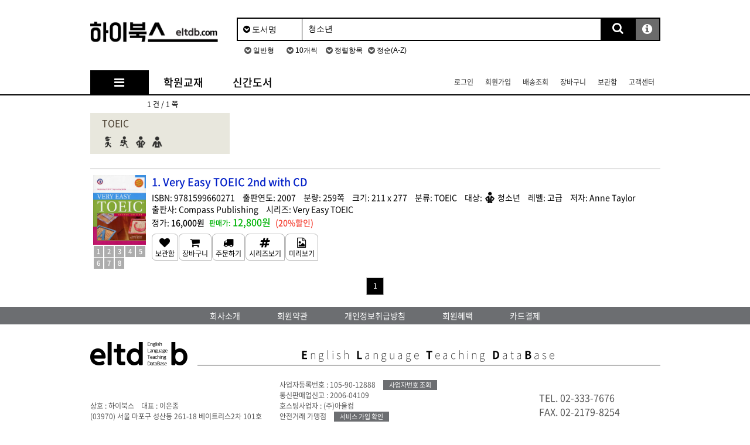

--- FILE ---
content_type: text/html;charset=UTF-8
request_url: http://eltdb.com/online/index.php?main=mall_prodlist&target=%EC%B2%AD%EC%86%8C%EB%85%84&sortcode1=01-02-06-01
body_size: 90277
content:
<!DOCTYPE html>
<html lang="ko" class=" Chrome">
<head>
<meta http-equiv="Content-Type" content="text/html; charset=UTF-8">
<meta http-equiv="X-UA-Compatible" content="IE=edge,chrome=1">
<meta id="viewportOWL" name="viewport" content="width=device-width, initial-scale=1.0, maximum-scale=1">
<link rel="shortcut icon" href="http://eltdb.com/online/img/logo/eltdb_icon.ico" type="image/x-icon">
<link rel="apple-touch-icon" href="http://eltdb.com/online/img/logo/eltdb_icon.ico">
<base href="http://eltdb.com/online/">
<meta id="owlMeta" rootUri="/online/" mylevel="-1" suid="" snobody="" teacher="" userType="">

<title>하이북스 - eltdb.com</title>
<meta prodpic = "" />
<meta name = "description" content = "영어교재 전문업체, 캠브리지, 맥그로힐, 롱맨, 옥스포드, 센게이지 등 판매 및 미리보기 제공." />

<meta property = "og:title" content = "하이북스 - eltdb.com" />
<meta property = "og:description" content = "영어교재 전문업체, 캠브리지, 맥그로힐, 롱맨, 옥스포드, 센게이지 등 판매 및 미리보기 제공." />
<meta property = "og:type" content = "website" />
<meta property = "og:url" content = "http://eltdb.com/online/?main=mall_prodlist&target=%EC%B2%AD%EC%86%8C%EB%85%84&sortcode1=01-02-06-01" />
<meta property = "og:image" content = "http://eltdb.com/online/img/logo/logo_hibooks_kr@2x.png" />

<META HTTP-EQUIV="Cache-Control" CONTENT="no-cache">
<META HTTP-EQUIV="Pragma" CONTENT="no-cache">
<META HTTP-EQUIV="Expires" CONTENT="0">

<meta property="owl:uri" content = "/online/?main=mall_prodlist&target=%EC%B2%AD%EC%86%8C%EB%85%84&sortcode1=01-02-06-01" />
<meta property="owl:uridir" content = "/online/" />
<meta property="owl:sub" content = "" />

<script language="JAVASCRIPT" src="/online/js/jquery.js?ver=3.0.001"></script>
<script language="JAVASCRIPT" src="/online/cms/js/owl.lib.js?ver=3.0.001"></script>
<script language="JAVASCRIPT" src="/online/cms/js/lib_js.js?ver=3.0.001"></script>
<script language="JAVASCRIPT" src="/online/js/link.js?ver=3.0.001"></script>
<script language="JAVASCRIPT" src="/online/js/smart.js?ver=3.0.001"></script>
<script language="JAVASCRIPT" src="/online/js/academy.js?ver=3.0.001"></script>

<link href="/owl-webfonts/font-style.css?ver=3.0.001" type="text/css" rel="stylesheet">
<link rel="stylesheet" id="owl-webfonts-css" href="/owl-webfonts/font-awesome-4.7.0/css/font-awesome.css?ver=3.0.001" type="text/css" media="all">
<link href="/online/css/eltdb.css?ver=3.0.001" type="text/css" rel="stylesheet">
<link href="/online/css/layout.css?ver=3.0.001" type="text/css" rel="stylesheet">
<link href="/online/css/smart.css?ver=3.0.001" type="text/css" rel="stylesheet">
<link href="/online/css/smart_m.css?ver=3.0.001" type="text/css" rel="stylesheet">

<script src="https://ssl.daumcdn.net/dmaps/map_js_init/postcode.v2.js"></script>

<!-- Global site tag (gtag.js) - Google Analytics -->
<script async src="https://www.googletagmanager.com/gtag/js?id=G-W6ZM9S23C8"></script>
<script>
  window.dataLayer = window.dataLayer || [];
  function gtag(){dataLayer.push(arguments);}
  gtag('js', new Date());

  gtag('config', 'G-W6ZM9S23C8');
</script>

 
</head>
<body  page="index" main="mall_prodlist" sortcode1="01-02-06-01" sortcode1_1="">
<!-- 전체 테이블 -->
<div class="topBannerDiv">
<div class="topBanner">

</div>         	
</div>
<div class="pageDiv">
    <div class="topDiv contW">
    <div class="col logoDiv">
    <a onclick="goMenu();"><img src="/online/img/logo/logo_hibooks_kr@2x.png" class="logoTopImg"></a>
    </div>
    <div class="col searchDiv">
        <form name="gSearchForm" action="/online/page-mall_prodlist" method="post" >		 
            <input type="hidden" name="page" value="1">
            <input type="hidden" name="startpage" value="1">
            <input name="otrim" type="hidden" value="y" >
            <input name="prodname_andor" type="hidden" value="and">
            <input name="series_andor" type="hidden" value="and">
            <input name="isbn_andor" type="hidden" value="and">
            <input name="madein_andor" type="hidden" value="and">
            <input name="writer_andor" type="hidden" value="and">
            <input name="manageinfo_andor" type="hidden" value="and">
            <input name="searched" type="hidden" value="yes">
            <input name="keyfield_list_value" type="hidden" value="">
            <!--
            <input name="keyfield_list" type="hidden" value="prodname">
            -->
            <input name="sortcode1" type="hidden" value="01-02">
                        <div class="inputSetHBox">
                <div class="col smartOptionsDiv">

                    <div class="smartOptionBox keyfieldSelBox">
                        <select name="keyfield_list" onChange="alterInputName(this);">
                          <option value="prodname" >도서명</option>
                          <option value="isbn" >ISBN(&quot;-&quot;없이)</option>
                          <option value="madein" >출판사</option>
                          <option value="writer" >저자</option>
                          <option value="target" >대상</option>
                                                  </select>
                    </div>
                    
                    <!--
                    <div class="smartOptionBox sortcode1SelBox">
                        <select name="sortcode1" sortcode="01-02-06-01" sortlevel="4" onchange="sortcodeSel2Input(this);">
                        <option value="01-02" >통합검색</option>
                                                <option value="01-02-01" >Courses  코스북</option>
                                                <option value="01-02-02" >Grammar  문법</option>
                                                <option value="01-02-03" >Skills</option>
                                                <option value="01-02-04" >Others</option>
                                                <option value="01-02-05" >Dictionaries  사전</option>
                                                <option value="01-02-06" selected>Exams  수험서</option>
                                                <option value="01-02-06-01" selected>TOEIC</option>
                                                <option value="01-02-07" >Resources  선생님용연구서</option>
                                                <option value="01-02-08" >제2외국어</option>
                                                <option value="01-02-09" >외국교과서</option>
                                                </select>
                    </div>

                                        
                    <div class="smartOptionBox target_listSelBox">
                        <select name="target">
                        <option  value="">연령대상</option>
                        <option value="취학전"  >취학전</option><option value="어린이"  >어린이</option><option value="청소년"  selected  >청소년</option><option value="성인"  >성인</option>                        </select>
                    </div>

                                        
                    <div class="smartOptionBox agelevel_listSelBox">
                        <select name="agelevel">
                        <option selected value="">레벨</option>
                        <option value="고급"  >고급</option><option value="중급"  >중급</option><option value="초급"  >초급</option>                        </select>
                    </div>
                    -->
                </div>
                <div class="col basicSearchDiv">
                    <input class="kwd" name="target" type="text" value="청소년" onFocus="gSearchInputKWD(this);"  onChange="makeSentence(this)" onKeyDown="goDown(this)" autocomplete="off">
                    
                    <a class="gSearchHelpBtn" onclick="gSearchHelp();" title="검색 도움말"></a>
                    <div class="gSearchHelp"> 
                        - 검색하실 도서명이나 ISBN의 구성단어 중 일부만을 쉼표(,)로 나누어 &nbsp;&nbsp;입력하세요.<br />
                        도서명검색: Techniques and Principles in Language Teaching<br />
                        &nbsp;&nbsp;→princ,langu,tech,teach<br />
                        &nbsp;&nbsp;→teach,langu,prin<br />
                        ISBN검색: 9780194355742<br />
                        &nbsp;&nbsp;→1943557 (4번째숫자부터 7~8자리까지만 입력하여 검색)<br />
                        ★고객센터의 검색방법을 참조하세요.
                    </div>
                    
                    <a onclick="gSearch();" class="gSearchBtn"><i class="fa fa-search"></i></a>
                </div>
            </div>

            <div class="gSearchKWDBox">
                <iframe class="gSearchKWDList" src="about:none"></iframe>
                <div class="gSearchKWDBtnBox">
                    <a onclick="gSearchKWDBoxClose(this);" class="closeBtn">X</a>
                </div>
            </div>

            <div class="gSearchViewOptBox">
                <div class="smartOptionBox view_typeSelBox">
                    <select name="view_type" s_view_type="" onchange="memSearchOptions();">
                        <option value="photo" selected>일반형</option>
                                                <option value="database2" >리스트형</option>
                    </select>
                </div>
                <div class="smartOptionBox ippSelBox">
                    <select name="ipp" onChange="$(this).closest('form').find('input[name=page]').val(1);$(this).closest('form').find('input[name=startpage]').val(1); memSearchOptions();">
                                                <option value="10" >10개씩</option>
                                                <option value="20" >20개씩</option>
                                                <option value="30" >30개씩</option>
                                                <option value="40" >40개씩</option>
                                                <option value="50" >50개씩</option>
                                                <option value="60" >60개씩</option>
                                                <option value="70" >70개씩</option>
                                                <option value="80" >80개씩</option>
                                                <option value="90" >90개씩</option>
                                                <option value="100" >100개씩</option>
                                                                    </select>
                </div>
                <div class="smartOptionBox order_fieldSelBox">
                    <select name="order_field" onChange="$(this).closest('form').find('input[name=page]').val(1);$(this).closest('form').find('input[name=startpage]').val(1); memSearchOptions();">
                        <option value="" selected>정렬항목</option>
                        <option value="prodname" >도서명</option>
                        <option value="input_date" >등록일</option>
                        <option value="madein" >출판사</option>
                        <option value="isbn" >ISBN</option>
                        <option value="sortname" >분류명</option>
                        <option value="target" >대상</option>
                        <option value="agelevel" >난이도</option>
                        <option value="proddate" >출판일</option>
                        <option value="writer" >저자</option>
                        <option value="stprice" >정가</option>
                        <option value="series" >시리즈</option>
                                            </select>
                </div>
                <div class="smartOptionBox order_arrowSelBox">
                    <select name="order_arrow" class="" onChange="$(this).closest('form').find('input[name=page]').val(1);$(this).closest('form').find('input[name=startpage]').val(1); memSearchOptions();">
                        <option value="asc" selected>정순(A-Z)</option>
                        <option value="desc"  >역순(Z-A)</option>
                    </select> 
                </div>
                
                            </div>

        </form>

    </div>
</div>

<div class="topMenuDiv contW">
    <span class="bigMenuDiv">
        <a onclick="topCatNaviToggle();" class="menuItem gMenuBtn"><i class="fa fa-bars" aria-hidden="true"></i></a>
        <a onclick="goMenu('01025505')" class="menuItem">학원교재</a>
        <a onclick="goMenu('01025501')" class="menuItem">신간도서</a>
            </span>
    <span class="smallMenuDiv">
        <span class="smallMenus">
                    <a onclick="goMenu('login')" class="menuItem small">로그인</a>
            <a onclick="goMenu('016602')" class="menuItem small">회원가입</a>
                <a onclick="goMenu('deliver')" class="menuItem small">배송조회</a>
                <a onclick="goMenu('cart')" class="menuItem small">장바구니</a>
        <a onclick="goMenu('wishlist')" class="menuItem small">보관함</a>
        <a onclick="goMenu('center')" class="menuItem small">고객센터</a>
                </span>
    </span>
</div>
<hr class="hlineBlack topMenuBar">


<div class="topCatNaviRow contW">
    <div class="topCatNaviDiv">
        <div class="catL3Div">
                                    <a class="catL3" sortcode="01-02-01" cat3IDX="0" href="/online/index.php?main=mall_prodlist&sortcode1=01-02-01" >Courses  코스북</a>
                <div class="catL4ImgDiv" pscode="01-02-01">
                    <!--
                    <img class="catThumb" src="/online/img/cat/01-02-01.png" onerror="imgError(this);">
                    -->
                </div>
                                <div class="catL4Div" pscode="01-02-01" cat3IDX="0">
                        <div class="catL4">
                            <a class="sortname" sortcode="01-02-01" href="/online/index.php?main=mall_prodlist&sortcode1=01-02-01" >Courses  코스북</a>
                            
                                                        <span class="target_list">
                                                        <a dbtarget="취학전" class="targetBtn target_kid" href="/online/index.php?main=mall_prodlist&target=취학전&sortcode1=01-02-01">
                            </a>
                                                        <a dbtarget="어린이" class="targetBtn target_children" href="/online/index.php?main=mall_prodlist&target=어린이&sortcode1=01-02-01">
                            </a>
                                                        <a dbtarget="청소년" class="targetBtn target_young" href="/online/index.php?main=mall_prodlist&target=청소년&sortcode1=01-02-01">
                            </a>
                                                        <a dbtarget="성인" class="targetBtn target_adult" href="/online/index.php?main=mall_prodlist&target=성인&sortcode1=01-02-01">
                            </a>
                                                        </span>
                                                    </div>
                    </div>
                                                                <a class="catL3" sortcode="01-02-02" cat3IDX="1" href="/online/index.php?main=mall_prodlist&sortcode1=01-02-02" >Grammar  문법</a>
                <div class="catL4ImgDiv" pscode="01-02-02">
                    <!--
                    <img class="catThumb" src="/online/img/cat/01-02-02.png" onerror="imgError(this);">
                    -->
                </div>
                                <div class="catL4Div" pscode="01-02-02" cat3IDX="1">
                        <div class="catL4">
                            <a class="sortname" sortcode="01-02-02" href="/online/index.php?main=mall_prodlist&sortcode1=01-02-02" >Grammar  문법</a>
                            
                                                        <span class="target_list">
                                                        <a dbtarget="취학전" class="targetBtn target_kid" href="/online/index.php?main=mall_prodlist&target=취학전&sortcode1=01-02-02">
                            </a>
                                                        <a dbtarget="어린이" class="targetBtn target_children" href="/online/index.php?main=mall_prodlist&target=어린이&sortcode1=01-02-02">
                            </a>
                                                        <a dbtarget="청소년" class="targetBtn target_young" href="/online/index.php?main=mall_prodlist&target=청소년&sortcode1=01-02-02">
                            </a>
                                                        <a dbtarget="성인" class="targetBtn target_adult" href="/online/index.php?main=mall_prodlist&target=성인&sortcode1=01-02-02">
                            </a>
                                                        </span>
                                                    </div>
                    </div>
                                                                <a class="catL3" sortcode="01-02-03" cat3IDX="2" href="/online/index.php?main=mall_prodlist&sortcode1=01-02-03" >Skills</a>
                <div class="catL4ImgDiv" pscode="01-02-03">
                    <!--
                    <img class="catThumb" src="/online/img/cat/01-02-03.png" onerror="imgError(this);">
                    -->
                </div>
                                                                            <div class="catL4Div" pscode="01-02-03" cat3IDX="2">
                                    <div class="catL4">
                        <a class="sortname" sortcode="01-02-03-01" href="/online/index.php?main=mall_prodlist&sortcode1=01-02-03-01" >Listening  듣기</a>
                        
                        <span class="target_list">
                                                <a dbtarget="취학전" class="targetBtn target_kid" href="/online/index.php?main=mall_prodlist&target=취학전&sortcode1=01-02-03-01">
                        </a>
                                                <a dbtarget="어린이" class="targetBtn target_children" href="/online/index.php?main=mall_prodlist&target=어린이&sortcode1=01-02-03-01">
                        </a>
                                                <a dbtarget="청소년" class="targetBtn target_young" href="/online/index.php?main=mall_prodlist&target=청소년&sortcode1=01-02-03-01">
                        </a>
                                                <a dbtarget="성인" class="targetBtn target_adult" href="/online/index.php?main=mall_prodlist&target=성인&sortcode1=01-02-03-01">
                        </a>
                                                </span>
                    </div>
                                                                                    <div class="catL4">
                        <a class="sortname" sortcode="01-02-03-02" href="/online/index.php?main=mall_prodlist&sortcode1=01-02-03-02" >Phonics  파닉스</a>
                        
                        <span class="target_list">
                                                <a dbtarget="취학전" class="targetBtn target_kid" href="/online/index.php?main=mall_prodlist&target=취학전&sortcode1=01-02-03-02">
                        </a>
                                                <a dbtarget="어린이" class="targetBtn target_children" href="/online/index.php?main=mall_prodlist&target=어린이&sortcode1=01-02-03-02">
                        </a>
                                                <a dbtarget="청소년" class="targetBtn target_young" href="/online/index.php?main=mall_prodlist&target=청소년&sortcode1=01-02-03-02">
                        </a>
                                                <a dbtarget="성인" class="targetBtn target_adult" href="/online/index.php?main=mall_prodlist&target=성인&sortcode1=01-02-03-02">
                        </a>
                                                </span>
                    </div>
                                                                                    <div class="catL4">
                        <a class="sortname" sortcode="01-02-03-03" href="/online/index.php?main=mall_prodlist&sortcode1=01-02-03-03" >Conversation  회화</a>
                        
                        <span class="target_list">
                                                <a dbtarget="취학전" class="targetBtn target_kid" href="/online/index.php?main=mall_prodlist&target=취학전&sortcode1=01-02-03-03">
                        </a>
                                                <a dbtarget="어린이" class="targetBtn target_children" href="/online/index.php?main=mall_prodlist&target=어린이&sortcode1=01-02-03-03">
                        </a>
                                                <a dbtarget="청소년" class="targetBtn target_young" href="/online/index.php?main=mall_prodlist&target=청소년&sortcode1=01-02-03-03">
                        </a>
                                                <a dbtarget="성인" class="targetBtn target_adult" href="/online/index.php?main=mall_prodlist&target=성인&sortcode1=01-02-03-03">
                        </a>
                                                </span>
                    </div>
                                                                                    <div class="catL4">
                        <a class="sortname" sortcode="01-02-03-04" href="/online/index.php?main=mall_prodlist&sortcode1=01-02-03-04" >Speaking  말하기</a>
                        
                        <span class="target_list">
                                                <a dbtarget="취학전" class="targetBtn target_kid" href="/online/index.php?main=mall_prodlist&target=취학전&sortcode1=01-02-03-04">
                        </a>
                                                <a dbtarget="어린이" class="targetBtn target_children" href="/online/index.php?main=mall_prodlist&target=어린이&sortcode1=01-02-03-04">
                        </a>
                                                <a dbtarget="청소년" class="targetBtn target_young" href="/online/index.php?main=mall_prodlist&target=청소년&sortcode1=01-02-03-04">
                        </a>
                                                <a dbtarget="성인" class="targetBtn target_adult" href="/online/index.php?main=mall_prodlist&target=성인&sortcode1=01-02-03-04">
                        </a>
                                                </span>
                    </div>
                                                                                    <div class="catL4">
                        <a class="sortname" sortcode="01-02-03-05" href="/online/index.php?main=mall_prodlist&sortcode1=01-02-03-05" >Speech  발표하기</a>
                        
                        <span class="target_list">
                                                <a dbtarget="취학전" class="targetBtn target_kid" href="/online/index.php?main=mall_prodlist&target=취학전&sortcode1=01-02-03-05">
                        </a>
                                                <a dbtarget="어린이" class="targetBtn target_children" href="/online/index.php?main=mall_prodlist&target=어린이&sortcode1=01-02-03-05">
                        </a>
                                                <a dbtarget="청소년" class="targetBtn target_young" href="/online/index.php?main=mall_prodlist&target=청소년&sortcode1=01-02-03-05">
                        </a>
                                                <a dbtarget="성인" class="targetBtn target_adult" href="/online/index.php?main=mall_prodlist&target=성인&sortcode1=01-02-03-05">
                        </a>
                                                </span>
                    </div>
                                                                                    <div class="catL4">
                        <a class="sortname" sortcode="01-02-03-06" href="/online/index.php?main=mall_prodlist&sortcode1=01-02-03-06" >Pronunciation  발음</a>
                        
                        <span class="target_list">
                                                <a dbtarget="취학전" class="targetBtn target_kid" href="/online/index.php?main=mall_prodlist&target=취학전&sortcode1=01-02-03-06">
                        </a>
                                                <a dbtarget="어린이" class="targetBtn target_children" href="/online/index.php?main=mall_prodlist&target=어린이&sortcode1=01-02-03-06">
                        </a>
                                                <a dbtarget="청소년" class="targetBtn target_young" href="/online/index.php?main=mall_prodlist&target=청소년&sortcode1=01-02-03-06">
                        </a>
                                                <a dbtarget="성인" class="targetBtn target_adult" href="/online/index.php?main=mall_prodlist&target=성인&sortcode1=01-02-03-06">
                        </a>
                                                </span>
                    </div>
                                                                                    <div class="catL4">
                        <a class="sortname" sortcode="01-02-03-07" href="/online/index.php?main=mall_prodlist&sortcode1=01-02-03-07" >Reading  독해</a>
                        
                        <span class="target_list">
                                                <a dbtarget="취학전" class="targetBtn target_kid" href="/online/index.php?main=mall_prodlist&target=취학전&sortcode1=01-02-03-07">
                        </a>
                                                <a dbtarget="어린이" class="targetBtn target_children" href="/online/index.php?main=mall_prodlist&target=어린이&sortcode1=01-02-03-07">
                        </a>
                                                <a dbtarget="청소년" class="targetBtn target_young" href="/online/index.php?main=mall_prodlist&target=청소년&sortcode1=01-02-03-07">
                        </a>
                                                <a dbtarget="성인" class="targetBtn target_adult" href="/online/index.php?main=mall_prodlist&target=성인&sortcode1=01-02-03-07">
                        </a>
                                                </span>
                    </div>
                                                                                    <div class="catL4">
                        <a class="sortname" sortcode="01-02-03-08" href="/online/index.php?main=mall_prodlist&sortcode1=01-02-03-08" >Word  단어</a>
                        
                        <span class="target_list">
                                                <a dbtarget="취학전" class="targetBtn target_kid" href="/online/index.php?main=mall_prodlist&target=취학전&sortcode1=01-02-03-08">
                        </a>
                                                <a dbtarget="어린이" class="targetBtn target_children" href="/online/index.php?main=mall_prodlist&target=어린이&sortcode1=01-02-03-08">
                        </a>
                                                <a dbtarget="청소년" class="targetBtn target_young" href="/online/index.php?main=mall_prodlist&target=청소년&sortcode1=01-02-03-08">
                        </a>
                                                <a dbtarget="성인" class="targetBtn target_adult" href="/online/index.php?main=mall_prodlist&target=성인&sortcode1=01-02-03-08">
                        </a>
                                                </span>
                    </div>
                                                                                    <div class="catL4">
                        <a class="sortname" sortcode="01-02-03-09" href="/online/index.php?main=mall_prodlist&sortcode1=01-02-03-09" >Vocabulary  어휘</a>
                        
                        <span class="target_list">
                                                <a dbtarget="취학전" class="targetBtn target_kid" href="/online/index.php?main=mall_prodlist&target=취학전&sortcode1=01-02-03-09">
                        </a>
                                                <a dbtarget="어린이" class="targetBtn target_children" href="/online/index.php?main=mall_prodlist&target=어린이&sortcode1=01-02-03-09">
                        </a>
                                                <a dbtarget="청소년" class="targetBtn target_young" href="/online/index.php?main=mall_prodlist&target=청소년&sortcode1=01-02-03-09">
                        </a>
                                                <a dbtarget="성인" class="targetBtn target_adult" href="/online/index.php?main=mall_prodlist&target=성인&sortcode1=01-02-03-09">
                        </a>
                                                </span>
                    </div>
                                                                                    <div class="catL4">
                        <a class="sortname" sortcode="01-02-03-10" href="/online/index.php?main=mall_prodlist&sortcode1=01-02-03-10" >Idioms/Phrasal Verbs 숙어</a>
                        
                        <span class="target_list">
                                                <a dbtarget="취학전" class="targetBtn target_kid" href="/online/index.php?main=mall_prodlist&target=취학전&sortcode1=01-02-03-10">
                        </a>
                                                <a dbtarget="어린이" class="targetBtn target_children" href="/online/index.php?main=mall_prodlist&target=어린이&sortcode1=01-02-03-10">
                        </a>
                                                <a dbtarget="청소년" class="targetBtn target_young" href="/online/index.php?main=mall_prodlist&target=청소년&sortcode1=01-02-03-10">
                        </a>
                                                <a dbtarget="성인" class="targetBtn target_adult" href="/online/index.php?main=mall_prodlist&target=성인&sortcode1=01-02-03-10">
                        </a>
                                                </span>
                    </div>
                                                                                    <div class="catL4">
                        <a class="sortname" sortcode="01-02-03-11" href="/online/index.php?main=mall_prodlist&sortcode1=01-02-03-11" >Readers  소설,동화</a>
                        
                        <span class="target_list">
                                                <a dbtarget="취학전" class="targetBtn target_kid" href="/online/index.php?main=mall_prodlist&target=취학전&sortcode1=01-02-03-11">
                        </a>
                                                <a dbtarget="어린이" class="targetBtn target_children" href="/online/index.php?main=mall_prodlist&target=어린이&sortcode1=01-02-03-11">
                        </a>
                                                <a dbtarget="청소년" class="targetBtn target_young" href="/online/index.php?main=mall_prodlist&target=청소년&sortcode1=01-02-03-11">
                        </a>
                                                <a dbtarget="성인" class="targetBtn target_adult" href="/online/index.php?main=mall_prodlist&target=성인&sortcode1=01-02-03-11">
                        </a>
                                                </span>
                    </div>
                                                                                    <div class="catL4">
                        <a class="sortname" sortcode="01-02-03-12" href="/online/index.php?main=mall_prodlist&sortcode1=01-02-03-12" >Writing  쓰기</a>
                        
                        <span class="target_list">
                                                <a dbtarget="취학전" class="targetBtn target_kid" href="/online/index.php?main=mall_prodlist&target=취학전&sortcode1=01-02-03-12">
                        </a>
                                                <a dbtarget="어린이" class="targetBtn target_children" href="/online/index.php?main=mall_prodlist&target=어린이&sortcode1=01-02-03-12">
                        </a>
                                                <a dbtarget="청소년" class="targetBtn target_young" href="/online/index.php?main=mall_prodlist&target=청소년&sortcode1=01-02-03-12">
                        </a>
                                                <a dbtarget="성인" class="targetBtn target_adult" href="/online/index.php?main=mall_prodlist&target=성인&sortcode1=01-02-03-12">
                        </a>
                                                </span>
                    </div>
                                                                                    <div class="catL4">
                        <a class="sortname" sortcode="01-02-03-13" href="/online/index.php?main=mall_prodlist&sortcode1=01-02-03-13" >Language Arts  언어활용</a>
                        
                        <span class="target_list">
                                                <a dbtarget="취학전" class="targetBtn target_kid" href="/online/index.php?main=mall_prodlist&target=취학전&sortcode1=01-02-03-13">
                        </a>
                                                <a dbtarget="어린이" class="targetBtn target_children" href="/online/index.php?main=mall_prodlist&target=어린이&sortcode1=01-02-03-13">
                        </a>
                                                <a dbtarget="청소년" class="targetBtn target_young" href="/online/index.php?main=mall_prodlist&target=청소년&sortcode1=01-02-03-13">
                        </a>
                                                <a dbtarget="성인" class="targetBtn target_adult" href="/online/index.php?main=mall_prodlist&target=성인&sortcode1=01-02-03-13">
                        </a>
                                                </span>
                    </div>
                                                                                    <div class="catL4">
                        <a class="sortname" sortcode="01-02-03-14" href="/online/index.php?main=mall_prodlist&sortcode1=01-02-03-14" >Spelling  철자법</a>
                        
                        <span class="target_list">
                                                <a dbtarget="취학전" class="targetBtn target_kid" href="/online/index.php?main=mall_prodlist&target=취학전&sortcode1=01-02-03-14">
                        </a>
                                                <a dbtarget="어린이" class="targetBtn target_children" href="/online/index.php?main=mall_prodlist&target=어린이&sortcode1=01-02-03-14">
                        </a>
                                                <a dbtarget="청소년" class="targetBtn target_young" href="/online/index.php?main=mall_prodlist&target=청소년&sortcode1=01-02-03-14">
                        </a>
                                                <a dbtarget="성인" class="targetBtn target_adult" href="/online/index.php?main=mall_prodlist&target=성인&sortcode1=01-02-03-14">
                        </a>
                                                </span>
                    </div>
                                                                                    <div class="catL4">
                        <a class="sortname" sortcode="01-02-03-15" href="/online/index.php?main=mall_prodlist&sortcode1=01-02-03-15" >Thinking  생각하기</a>
                        
                        <span class="target_list">
                                                <a dbtarget="취학전" class="targetBtn target_kid" href="/online/index.php?main=mall_prodlist&target=취학전&sortcode1=01-02-03-15">
                        </a>
                                                <a dbtarget="어린이" class="targetBtn target_children" href="/online/index.php?main=mall_prodlist&target=어린이&sortcode1=01-02-03-15">
                        </a>
                                                <a dbtarget="청소년" class="targetBtn target_young" href="/online/index.php?main=mall_prodlist&target=청소년&sortcode1=01-02-03-15">
                        </a>
                                                <a dbtarget="성인" class="targetBtn target_adult" href="/online/index.php?main=mall_prodlist&target=성인&sortcode1=01-02-03-15">
                        </a>
                                                </span>
                    </div>
                                                                                    <div class="catL4">
                        <a class="sortname" sortcode="01-02-03-16" href="/online/index.php?main=mall_prodlist&sortcode1=01-02-03-16" >Integrated</a>
                        
                        <span class="target_list">
                                                <a dbtarget="취학전" class="targetBtn target_kid" href="/online/index.php?main=mall_prodlist&target=취학전&sortcode1=01-02-03-16">
                        </a>
                                                <a dbtarget="어린이" class="targetBtn target_children" href="/online/index.php?main=mall_prodlist&target=어린이&sortcode1=01-02-03-16">
                        </a>
                                                <a dbtarget="청소년" class="targetBtn target_young" href="/online/index.php?main=mall_prodlist&target=청소년&sortcode1=01-02-03-16">
                        </a>
                                                <a dbtarget="성인" class="targetBtn target_adult" href="/online/index.php?main=mall_prodlist&target=성인&sortcode1=01-02-03-16">
                        </a>
                                                </span>
                    </div>
                                                                                    <div class="catL4">
                        <a class="sortname" sortcode="01-02-03-17" href="/online/index.php?main=mall_prodlist&sortcode1=01-02-03-17" >Multiskill  다중기술</a>
                        
                        <span class="target_list">
                                                <a dbtarget="취학전" class="targetBtn target_kid" href="/online/index.php?main=mall_prodlist&target=취학전&sortcode1=01-02-03-17">
                        </a>
                                                <a dbtarget="어린이" class="targetBtn target_children" href="/online/index.php?main=mall_prodlist&target=어린이&sortcode1=01-02-03-17">
                        </a>
                                                <a dbtarget="청소년" class="targetBtn target_young" href="/online/index.php?main=mall_prodlist&target=청소년&sortcode1=01-02-03-17">
                        </a>
                                                <a dbtarget="성인" class="targetBtn target_adult" href="/online/index.php?main=mall_prodlist&target=성인&sortcode1=01-02-03-17">
                        </a>
                                                </span>
                    </div>
                                </div>
                                                                <a class="catL3" sortcode="01-02-04" cat3IDX="3" href="/online/index.php?main=mall_prodlist&sortcode1=01-02-04" >Others</a>
                <div class="catL4ImgDiv" pscode="01-02-04">
                    <!--
                    <img class="catThumb" src="/online/img/cat/01-02-04.png" onerror="imgError(this);">
                    -->
                </div>
                                                                            <div class="catL4Div" pscode="01-02-04" cat3IDX="3">
                                    <div class="catL4">
                        <a class="sortname" sortcode="01-02-04-01" href="/online/index.php?main=mall_prodlist&sortcode1=01-02-04-01" >Business  상용영어</a>
                        
                        <span class="target_list">
                                                <a dbtarget="취학전" class="targetBtn target_kid" href="/online/index.php?main=mall_prodlist&target=취학전&sortcode1=01-02-04-01">
                        </a>
                                                <a dbtarget="어린이" class="targetBtn target_children" href="/online/index.php?main=mall_prodlist&target=어린이&sortcode1=01-02-04-01">
                        </a>
                                                <a dbtarget="청소년" class="targetBtn target_young" href="/online/index.php?main=mall_prodlist&target=청소년&sortcode1=01-02-04-01">
                        </a>
                                                <a dbtarget="성인" class="targetBtn target_adult" href="/online/index.php?main=mall_prodlist&target=성인&sortcode1=01-02-04-01">
                        </a>
                                                </span>
                    </div>
                                                                                    <div class="catL4">
                        <a class="sortname" sortcode="01-02-04-02" href="/online/index.php?main=mall_prodlist&sortcode1=01-02-04-02" >Travel  여행</a>
                        
                        <span class="target_list">
                                                <a dbtarget="취학전" class="targetBtn target_kid" href="/online/index.php?main=mall_prodlist&target=취학전&sortcode1=01-02-04-02">
                        </a>
                                                <a dbtarget="어린이" class="targetBtn target_children" href="/online/index.php?main=mall_prodlist&target=어린이&sortcode1=01-02-04-02">
                        </a>
                                                <a dbtarget="청소년" class="targetBtn target_young" href="/online/index.php?main=mall_prodlist&target=청소년&sortcode1=01-02-04-02">
                        </a>
                                                <a dbtarget="성인" class="targetBtn target_adult" href="/online/index.php?main=mall_prodlist&target=성인&sortcode1=01-02-04-02">
                        </a>
                                                </span>
                    </div>
                                                                                    <div class="catL4">
                        <a class="sortname" sortcode="01-02-04-03" href="/online/index.php?main=mall_prodlist&sortcode1=01-02-04-03" >Culture/History  문화/역사</a>
                        
                        <span class="target_list">
                                                <a dbtarget="취학전" class="targetBtn target_kid" href="/online/index.php?main=mall_prodlist&target=취학전&sortcode1=01-02-04-03">
                        </a>
                                                <a dbtarget="어린이" class="targetBtn target_children" href="/online/index.php?main=mall_prodlist&target=어린이&sortcode1=01-02-04-03">
                        </a>
                                                <a dbtarget="청소년" class="targetBtn target_young" href="/online/index.php?main=mall_prodlist&target=청소년&sortcode1=01-02-04-03">
                        </a>
                                                <a dbtarget="성인" class="targetBtn target_adult" href="/online/index.php?main=mall_prodlist&target=성인&sortcode1=01-02-04-03">
                        </a>
                                                </span>
                    </div>
                                                                                    <div class="catL4">
                        <a class="sortname" sortcode="01-02-04-04" href="/online/index.php?main=mall_prodlist&sortcode1=01-02-04-04" >Hotel  호텔영어</a>
                        
                        <span class="target_list">
                                                <a dbtarget="취학전" class="targetBtn target_kid" href="/online/index.php?main=mall_prodlist&target=취학전&sortcode1=01-02-04-04">
                        </a>
                                                <a dbtarget="어린이" class="targetBtn target_children" href="/online/index.php?main=mall_prodlist&target=어린이&sortcode1=01-02-04-04">
                        </a>
                                                <a dbtarget="청소년" class="targetBtn target_young" href="/online/index.php?main=mall_prodlist&target=청소년&sortcode1=01-02-04-04">
                        </a>
                                                <a dbtarget="성인" class="targetBtn target_adult" href="/online/index.php?main=mall_prodlist&target=성인&sortcode1=01-02-04-04">
                        </a>
                                                </span>
                    </div>
                                                                                    <div class="catL4">
                        <a class="sortname" sortcode="01-02-04-05" href="/online/index.php?main=mall_prodlist&sortcode1=01-02-04-05" >Math  수학</a>
                        
                        <span class="target_list">
                                                <a dbtarget="취학전" class="targetBtn target_kid" href="/online/index.php?main=mall_prodlist&target=취학전&sortcode1=01-02-04-05">
                        </a>
                                                <a dbtarget="어린이" class="targetBtn target_children" href="/online/index.php?main=mall_prodlist&target=어린이&sortcode1=01-02-04-05">
                        </a>
                                                <a dbtarget="청소년" class="targetBtn target_young" href="/online/index.php?main=mall_prodlist&target=청소년&sortcode1=01-02-04-05">
                        </a>
                                                <a dbtarget="성인" class="targetBtn target_adult" href="/online/index.php?main=mall_prodlist&target=성인&sortcode1=01-02-04-05">
                        </a>
                                                </span>
                    </div>
                                                                                    <div class="catL4">
                        <a class="sortname" sortcode="01-02-04-06" href="/online/index.php?main=mall_prodlist&sortcode1=01-02-04-06" >Science  과학</a>
                        
                        <span class="target_list">
                                                <a dbtarget="취학전" class="targetBtn target_kid" href="/online/index.php?main=mall_prodlist&target=취학전&sortcode1=01-02-04-06">
                        </a>
                                                <a dbtarget="어린이" class="targetBtn target_children" href="/online/index.php?main=mall_prodlist&target=어린이&sortcode1=01-02-04-06">
                        </a>
                                                <a dbtarget="청소년" class="targetBtn target_young" href="/online/index.php?main=mall_prodlist&target=청소년&sortcode1=01-02-04-06">
                        </a>
                                                <a dbtarget="성인" class="targetBtn target_adult" href="/online/index.php?main=mall_prodlist&target=성인&sortcode1=01-02-04-06">
                        </a>
                                                </span>
                    </div>
                                                                                    <div class="catL4">
                        <a class="sortname" sortcode="01-02-04-07" href="/online/index.php?main=mall_prodlist&sortcode1=01-02-04-07" >Social Studies  사회</a>
                        
                        <span class="target_list">
                                                <a dbtarget="취학전" class="targetBtn target_kid" href="/online/index.php?main=mall_prodlist&target=취학전&sortcode1=01-02-04-07">
                        </a>
                                                <a dbtarget="어린이" class="targetBtn target_children" href="/online/index.php?main=mall_prodlist&target=어린이&sortcode1=01-02-04-07">
                        </a>
                                                <a dbtarget="청소년" class="targetBtn target_young" href="/online/index.php?main=mall_prodlist&target=청소년&sortcode1=01-02-04-07">
                        </a>
                                                <a dbtarget="성인" class="targetBtn target_adult" href="/online/index.php?main=mall_prodlist&target=성인&sortcode1=01-02-04-07">
                        </a>
                                                </span>
                    </div>
                                                                                    <div class="catL4">
                        <a class="sortname" sortcode="01-02-04-09" href="/online/index.php?main=mall_prodlist&sortcode1=01-02-04-09" >Songs/Chants  노래/챈트</a>
                        
                        <span class="target_list">
                                                <a dbtarget="취학전" class="targetBtn target_kid" href="/online/index.php?main=mall_prodlist&target=취학전&sortcode1=01-02-04-09">
                        </a>
                                                <a dbtarget="어린이" class="targetBtn target_children" href="/online/index.php?main=mall_prodlist&target=어린이&sortcode1=01-02-04-09">
                        </a>
                                                <a dbtarget="청소년" class="targetBtn target_young" href="/online/index.php?main=mall_prodlist&target=청소년&sortcode1=01-02-04-09">
                        </a>
                                                <a dbtarget="성인" class="targetBtn target_adult" href="/online/index.php?main=mall_prodlist&target=성인&sortcode1=01-02-04-09">
                        </a>
                                                </span>
                    </div>
                                                                                    <div class="catL4">
                        <a class="sortname" sortcode="01-02-04-10" href="/online/index.php?main=mall_prodlist&sortcode1=01-02-04-10" >Games  게임</a>
                        
                        <span class="target_list">
                                                <a dbtarget="취학전" class="targetBtn target_kid" href="/online/index.php?main=mall_prodlist&target=취학전&sortcode1=01-02-04-10">
                        </a>
                                                <a dbtarget="어린이" class="targetBtn target_children" href="/online/index.php?main=mall_prodlist&target=어린이&sortcode1=01-02-04-10">
                        </a>
                                                <a dbtarget="청소년" class="targetBtn target_young" href="/online/index.php?main=mall_prodlist&target=청소년&sortcode1=01-02-04-10">
                        </a>
                                                <a dbtarget="성인" class="targetBtn target_adult" href="/online/index.php?main=mall_prodlist&target=성인&sortcode1=01-02-04-10">
                        </a>
                                                </span>
                    </div>
                                                                                    <div class="catL4">
                        <a class="sortname" sortcode="01-02-04-11" href="/online/index.php?main=mall_prodlist&sortcode1=01-02-04-11" >Multimedia  멀티미디어</a>
                        
                        <span class="target_list">
                                                <a dbtarget="취학전" class="targetBtn target_kid" href="/online/index.php?main=mall_prodlist&target=취학전&sortcode1=01-02-04-11">
                        </a>
                                                <a dbtarget="어린이" class="targetBtn target_children" href="/online/index.php?main=mall_prodlist&target=어린이&sortcode1=01-02-04-11">
                        </a>
                                                <a dbtarget="청소년" class="targetBtn target_young" href="/online/index.php?main=mall_prodlist&target=청소년&sortcode1=01-02-04-11">
                        </a>
                                                <a dbtarget="성인" class="targetBtn target_adult" href="/online/index.php?main=mall_prodlist&target=성인&sortcode1=01-02-04-11">
                        </a>
                                                </span>
                    </div>
                                                                                    <div class="catL4">
                        <a class="sortname" sortcode="01-02-04-12" href="/online/index.php?main=mall_prodlist&sortcode1=01-02-04-12" >Plays/Drama/Film</a>
                        
                        <span class="target_list">
                                                <a dbtarget="취학전" class="targetBtn target_kid" href="/online/index.php?main=mall_prodlist&target=취학전&sortcode1=01-02-04-12">
                        </a>
                                                <a dbtarget="어린이" class="targetBtn target_children" href="/online/index.php?main=mall_prodlist&target=어린이&sortcode1=01-02-04-12">
                        </a>
                                                <a dbtarget="청소년" class="targetBtn target_young" href="/online/index.php?main=mall_prodlist&target=청소년&sortcode1=01-02-04-12">
                        </a>
                                                <a dbtarget="성인" class="targetBtn target_adult" href="/online/index.php?main=mall_prodlist&target=성인&sortcode1=01-02-04-12">
                        </a>
                                                </span>
                    </div>
                                                                                    <div class="catL4">
                        <a class="sortname" sortcode="01-02-04-13" href="/online/index.php?main=mall_prodlist&sortcode1=01-02-04-13" >Video  비디오</a>
                        
                        <span class="target_list">
                                                <a dbtarget="취학전" class="targetBtn target_kid" href="/online/index.php?main=mall_prodlist&target=취학전&sortcode1=01-02-04-13">
                        </a>
                                                <a dbtarget="어린이" class="targetBtn target_children" href="/online/index.php?main=mall_prodlist&target=어린이&sortcode1=01-02-04-13">
                        </a>
                                                <a dbtarget="청소년" class="targetBtn target_young" href="/online/index.php?main=mall_prodlist&target=청소년&sortcode1=01-02-04-13">
                        </a>
                                                <a dbtarget="성인" class="targetBtn target_adult" href="/online/index.php?main=mall_prodlist&target=성인&sortcode1=01-02-04-13">
                        </a>
                                                </span>
                    </div>
                                                                                    <div class="catL4">
                        <a class="sortname" sortcode="01-02-04-14" href="/online/index.php?main=mall_prodlist&sortcode1=01-02-04-14" >Software  소프트웨어</a>
                        
                        <span class="target_list">
                                                <a dbtarget="취학전" class="targetBtn target_kid" href="/online/index.php?main=mall_prodlist&target=취학전&sortcode1=01-02-04-14">
                        </a>
                                                <a dbtarget="어린이" class="targetBtn target_children" href="/online/index.php?main=mall_prodlist&target=어린이&sortcode1=01-02-04-14">
                        </a>
                                                <a dbtarget="청소년" class="targetBtn target_young" href="/online/index.php?main=mall_prodlist&target=청소년&sortcode1=01-02-04-14">
                        </a>
                                                <a dbtarget="성인" class="targetBtn target_adult" href="/online/index.php?main=mall_prodlist&target=성인&sortcode1=01-02-04-14">
                        </a>
                                                </span>
                    </div>
                                                                                    <div class="catL4">
                        <a class="sortname" sortcode="01-02-04-15" href="/online/index.php?main=mall_prodlist&sortcode1=01-02-04-15" >교구</a>
                        
                        <span class="target_list">
                                                <a dbtarget="취학전" class="targetBtn target_kid" href="/online/index.php?main=mall_prodlist&target=취학전&sortcode1=01-02-04-15">
                        </a>
                                                <a dbtarget="어린이" class="targetBtn target_children" href="/online/index.php?main=mall_prodlist&target=어린이&sortcode1=01-02-04-15">
                        </a>
                                                <a dbtarget="청소년" class="targetBtn target_young" href="/online/index.php?main=mall_prodlist&target=청소년&sortcode1=01-02-04-15">
                        </a>
                                                <a dbtarget="성인" class="targetBtn target_adult" href="/online/index.php?main=mall_prodlist&target=성인&sortcode1=01-02-04-15">
                        </a>
                                                </span>
                    </div>
                                                                                    <div class="catL4">
                        <a class="sortname" sortcode="01-02-04-19" href="/online/index.php?main=mall_prodlist&sortcode1=01-02-04-19" >증정도서</a>
                        
                        <span class="target_list">
                                                <a dbtarget="취학전" class="targetBtn target_kid" href="/online/index.php?main=mall_prodlist&target=취학전&sortcode1=01-02-04-19">
                        </a>
                                                <a dbtarget="어린이" class="targetBtn target_children" href="/online/index.php?main=mall_prodlist&target=어린이&sortcode1=01-02-04-19">
                        </a>
                                                <a dbtarget="청소년" class="targetBtn target_young" href="/online/index.php?main=mall_prodlist&target=청소년&sortcode1=01-02-04-19">
                        </a>
                                                <a dbtarget="성인" class="targetBtn target_adult" href="/online/index.php?main=mall_prodlist&target=성인&sortcode1=01-02-04-19">
                        </a>
                                                </span>
                    </div>
                                </div>
                                                                <a class="catL3" sortcode="01-02-05" cat3IDX="4" href="/online/index.php?main=mall_prodlist&sortcode1=01-02-05" >Dictionaries  사전</a>
                <div class="catL4ImgDiv" pscode="01-02-05">
                    <!--
                    <img class="catThumb" src="/online/img/cat/01-02-05.png" onerror="imgError(this);">
                    -->
                </div>
                                                                            <div class="catL4Div" pscode="01-02-05" cat3IDX="4">
                                    <div class="catL4">
                        <a class="sortname" sortcode="01-02-05-01" href="/online/index.php?main=mall_prodlist&sortcode1=01-02-05-01" >영영사전</a>
                        
                        <span class="target_list">
                                                <a dbtarget="취학전" class="targetBtn target_kid" href="/online/index.php?main=mall_prodlist&target=취학전&sortcode1=01-02-05-01">
                        </a>
                                                <a dbtarget="어린이" class="targetBtn target_children" href="/online/index.php?main=mall_prodlist&target=어린이&sortcode1=01-02-05-01">
                        </a>
                                                <a dbtarget="청소년" class="targetBtn target_young" href="/online/index.php?main=mall_prodlist&target=청소년&sortcode1=01-02-05-01">
                        </a>
                                                <a dbtarget="성인" class="targetBtn target_adult" href="/online/index.php?main=mall_prodlist&target=성인&sortcode1=01-02-05-01">
                        </a>
                                                </span>
                    </div>
                                                                                    <div class="catL4">
                        <a class="sortname" sortcode="01-02-05-02" href="/online/index.php?main=mall_prodlist&sortcode1=01-02-05-02" >영한사전</a>
                        
                        <span class="target_list">
                                                <a dbtarget="취학전" class="targetBtn target_kid" href="/online/index.php?main=mall_prodlist&target=취학전&sortcode1=01-02-05-02">
                        </a>
                                                <a dbtarget="어린이" class="targetBtn target_children" href="/online/index.php?main=mall_prodlist&target=어린이&sortcode1=01-02-05-02">
                        </a>
                                                <a dbtarget="청소년" class="targetBtn target_young" href="/online/index.php?main=mall_prodlist&target=청소년&sortcode1=01-02-05-02">
                        </a>
                                                <a dbtarget="성인" class="targetBtn target_adult" href="/online/index.php?main=mall_prodlist&target=성인&sortcode1=01-02-05-02">
                        </a>
                                                </span>
                    </div>
                                                                                    <div class="catL4">
                        <a class="sortname" sortcode="01-02-05-03" href="/online/index.php?main=mall_prodlist&sortcode1=01-02-05-03" >한영사전</a>
                        
                        <span class="target_list">
                                                <a dbtarget="취학전" class="targetBtn target_kid" href="/online/index.php?main=mall_prodlist&target=취학전&sortcode1=01-02-05-03">
                        </a>
                                                <a dbtarget="어린이" class="targetBtn target_children" href="/online/index.php?main=mall_prodlist&target=어린이&sortcode1=01-02-05-03">
                        </a>
                                                <a dbtarget="청소년" class="targetBtn target_young" href="/online/index.php?main=mall_prodlist&target=청소년&sortcode1=01-02-05-03">
                        </a>
                                                <a dbtarget="성인" class="targetBtn target_adult" href="/online/index.php?main=mall_prodlist&target=성인&sortcode1=01-02-05-03">
                        </a>
                                                </span>
                    </div>
                                                                                    <div class="catL4">
                        <a class="sortname" sortcode="01-02-05-04" href="/online/index.php?main=mall_prodlist&sortcode1=01-02-05-04" >기타사전</a>
                        
                        <span class="target_list">
                                                <a dbtarget="취학전" class="targetBtn target_kid" href="/online/index.php?main=mall_prodlist&target=취학전&sortcode1=01-02-05-04">
                        </a>
                                                <a dbtarget="어린이" class="targetBtn target_children" href="/online/index.php?main=mall_prodlist&target=어린이&sortcode1=01-02-05-04">
                        </a>
                                                <a dbtarget="청소년" class="targetBtn target_young" href="/online/index.php?main=mall_prodlist&target=청소년&sortcode1=01-02-05-04">
                        </a>
                                                <a dbtarget="성인" class="targetBtn target_adult" href="/online/index.php?main=mall_prodlist&target=성인&sortcode1=01-02-05-04">
                        </a>
                                                </span>
                    </div>
                                </div>
                                                                <a class="catL3" sortcode="01-02-06" cat3IDX="5" href="/online/index.php?main=mall_prodlist&sortcode1=01-02-06" >Exams  수험서</a>
                <div class="catL4ImgDiv" pscode="01-02-06">
                    <!--
                    <img class="catThumb" src="/online/img/cat/01-02-06.png" onerror="imgError(this);">
                    -->
                </div>
                                                                            <div class="catL4Div" pscode="01-02-06" cat3IDX="5">
                                    <div class="catL4">
                        <a class="sortname" sortcode="01-02-06-01" href="/online/index.php?main=mall_prodlist&sortcode1=01-02-06-01" >TOEIC</a>
                        
                        <span class="target_list">
                                                <a dbtarget="취학전" class="targetBtn target_kid" href="/online/index.php?main=mall_prodlist&target=취학전&sortcode1=01-02-06-01">
                        </a>
                                                <a dbtarget="어린이" class="targetBtn target_children" href="/online/index.php?main=mall_prodlist&target=어린이&sortcode1=01-02-06-01">
                        </a>
                                                <a dbtarget="청소년" class="targetBtn target_young" href="/online/index.php?main=mall_prodlist&target=청소년&sortcode1=01-02-06-01">
                        </a>
                                                <a dbtarget="성인" class="targetBtn target_adult" href="/online/index.php?main=mall_prodlist&target=성인&sortcode1=01-02-06-01">
                        </a>
                                                </span>
                    </div>
                                                                                    <div class="catL4">
                        <a class="sortname" sortcode="01-02-06-02" href="/online/index.php?main=mall_prodlist&sortcode1=01-02-06-02" >TOEIC Bridge</a>
                        
                        <span class="target_list">
                                                <a dbtarget="취학전" class="targetBtn target_kid" href="/online/index.php?main=mall_prodlist&target=취학전&sortcode1=01-02-06-02">
                        </a>
                                                <a dbtarget="어린이" class="targetBtn target_children" href="/online/index.php?main=mall_prodlist&target=어린이&sortcode1=01-02-06-02">
                        </a>
                                                <a dbtarget="청소년" class="targetBtn target_young" href="/online/index.php?main=mall_prodlist&target=청소년&sortcode1=01-02-06-02">
                        </a>
                                                <a dbtarget="성인" class="targetBtn target_adult" href="/online/index.php?main=mall_prodlist&target=성인&sortcode1=01-02-06-02">
                        </a>
                                                </span>
                    </div>
                                                                                    <div class="catL4">
                        <a class="sortname" sortcode="01-02-06-03" href="/online/index.php?main=mall_prodlist&sortcode1=01-02-06-03" >TOEFL</a>
                        
                        <span class="target_list">
                                                <a dbtarget="취학전" class="targetBtn target_kid" href="/online/index.php?main=mall_prodlist&target=취학전&sortcode1=01-02-06-03">
                        </a>
                                                <a dbtarget="어린이" class="targetBtn target_children" href="/online/index.php?main=mall_prodlist&target=어린이&sortcode1=01-02-06-03">
                        </a>
                                                <a dbtarget="청소년" class="targetBtn target_young" href="/online/index.php?main=mall_prodlist&target=청소년&sortcode1=01-02-06-03">
                        </a>
                                                <a dbtarget="성인" class="targetBtn target_adult" href="/online/index.php?main=mall_prodlist&target=성인&sortcode1=01-02-06-03">
                        </a>
                                                </span>
                    </div>
                                                                                    <div class="catL4">
                        <a class="sortname" sortcode="01-02-06-04" href="/online/index.php?main=mall_prodlist&sortcode1=01-02-06-04" >TEPS</a>
                        
                        <span class="target_list">
                                                <a dbtarget="취학전" class="targetBtn target_kid" href="/online/index.php?main=mall_prodlist&target=취학전&sortcode1=01-02-06-04">
                        </a>
                                                <a dbtarget="어린이" class="targetBtn target_children" href="/online/index.php?main=mall_prodlist&target=어린이&sortcode1=01-02-06-04">
                        </a>
                                                <a dbtarget="청소년" class="targetBtn target_young" href="/online/index.php?main=mall_prodlist&target=청소년&sortcode1=01-02-06-04">
                        </a>
                                                <a dbtarget="성인" class="targetBtn target_adult" href="/online/index.php?main=mall_prodlist&target=성인&sortcode1=01-02-06-04">
                        </a>
                                                </span>
                    </div>
                                                                                    <div class="catL4">
                        <a class="sortname" sortcode="01-02-06-05" href="/online/index.php?main=mall_prodlist&sortcode1=01-02-06-05" >NEAT 국가영어능력평가시험</a>
                        
                        <span class="target_list">
                                                <a dbtarget="취학전" class="targetBtn target_kid" href="/online/index.php?main=mall_prodlist&target=취학전&sortcode1=01-02-06-05">
                        </a>
                                                <a dbtarget="어린이" class="targetBtn target_children" href="/online/index.php?main=mall_prodlist&target=어린이&sortcode1=01-02-06-05">
                        </a>
                                                <a dbtarget="청소년" class="targetBtn target_young" href="/online/index.php?main=mall_prodlist&target=청소년&sortcode1=01-02-06-05">
                        </a>
                                                <a dbtarget="성인" class="targetBtn target_adult" href="/online/index.php?main=mall_prodlist&target=성인&sortcode1=01-02-06-05">
                        </a>
                                                </span>
                    </div>
                                                                                    <div class="catL4">
                        <a class="sortname" sortcode="01-02-06-09" href="/online/index.php?main=mall_prodlist&sortcode1=01-02-06-09" >기타수험서</a>
                        
                        <span class="target_list">
                                                <a dbtarget="취학전" class="targetBtn target_kid" href="/online/index.php?main=mall_prodlist&target=취학전&sortcode1=01-02-06-09">
                        </a>
                                                <a dbtarget="어린이" class="targetBtn target_children" href="/online/index.php?main=mall_prodlist&target=어린이&sortcode1=01-02-06-09">
                        </a>
                                                <a dbtarget="청소년" class="targetBtn target_young" href="/online/index.php?main=mall_prodlist&target=청소년&sortcode1=01-02-06-09">
                        </a>
                                                <a dbtarget="성인" class="targetBtn target_adult" href="/online/index.php?main=mall_prodlist&target=성인&sortcode1=01-02-06-09">
                        </a>
                                                </span>
                    </div>
                                </div>
                                                                <a class="catL3" sortcode="01-02-07" cat3IDX="6" href="/online/index.php?main=mall_prodlist&sortcode1=01-02-07" >Resources  선생님용연구서</a>
                <div class="catL4ImgDiv" pscode="01-02-07">
                    <!--
                    <img class="catThumb" src="/online/img/cat/01-02-07.png" onerror="imgError(this);">
                    -->
                </div>
                                <div class="catL4Div" pscode="01-02-07" cat3IDX="6">
                        <div class="catL4">
                            <a class="sortname" sortcode="01-02-07" href="/online/index.php?main=mall_prodlist&sortcode1=01-02-07" >Resources  선생님용연구서</a>
                            
                                                    </div>
                    </div>
                                                                <a class="catL3" sortcode="01-02-08" cat3IDX="7" href="/online/index.php?main=mall_prodlist&sortcode1=01-02-08" >제2외국어</a>
                <div class="catL4ImgDiv" pscode="01-02-08">
                    <!--
                    <img class="catThumb" src="/online/img/cat/01-02-08.png" onerror="imgError(this);">
                    -->
                </div>
                                                                            <div class="catL4Div" pscode="01-02-08" cat3IDX="7">
                                    <div class="catL4">
                        <a class="sortname" sortcode="01-02-08-01" href="/online/index.php?main=mall_prodlist&sortcode1=01-02-08-01" >중국어</a>
                        
                        <span class="target_list">
                                                <a dbtarget="취학전" class="targetBtn target_kid" href="/online/index.php?main=mall_prodlist&target=취학전&sortcode1=01-02-08-01">
                        </a>
                                                <a dbtarget="어린이" class="targetBtn target_children" href="/online/index.php?main=mall_prodlist&target=어린이&sortcode1=01-02-08-01">
                        </a>
                                                <a dbtarget="청소년" class="targetBtn target_young" href="/online/index.php?main=mall_prodlist&target=청소년&sortcode1=01-02-08-01">
                        </a>
                                                <a dbtarget="성인" class="targetBtn target_adult" href="/online/index.php?main=mall_prodlist&target=성인&sortcode1=01-02-08-01">
                        </a>
                                                </span>
                    </div>
                                                                                    <div class="catL4">
                        <a class="sortname" sortcode="01-02-08-02" href="/online/index.php?main=mall_prodlist&sortcode1=01-02-08-02" >일본어</a>
                        
                        <span class="target_list">
                                                <a dbtarget="취학전" class="targetBtn target_kid" href="/online/index.php?main=mall_prodlist&target=취학전&sortcode1=01-02-08-02">
                        </a>
                                                <a dbtarget="어린이" class="targetBtn target_children" href="/online/index.php?main=mall_prodlist&target=어린이&sortcode1=01-02-08-02">
                        </a>
                                                <a dbtarget="청소년" class="targetBtn target_young" href="/online/index.php?main=mall_prodlist&target=청소년&sortcode1=01-02-08-02">
                        </a>
                                                <a dbtarget="성인" class="targetBtn target_adult" href="/online/index.php?main=mall_prodlist&target=성인&sortcode1=01-02-08-02">
                        </a>
                                                </span>
                    </div>
                                                                                    <div class="catL4">
                        <a class="sortname" sortcode="01-02-08-03" href="/online/index.php?main=mall_prodlist&sortcode1=01-02-08-03" >기타</a>
                        
                        <span class="target_list">
                                                <a dbtarget="취학전" class="targetBtn target_kid" href="/online/index.php?main=mall_prodlist&target=취학전&sortcode1=01-02-08-03">
                        </a>
                                                <a dbtarget="어린이" class="targetBtn target_children" href="/online/index.php?main=mall_prodlist&target=어린이&sortcode1=01-02-08-03">
                        </a>
                                                <a dbtarget="청소년" class="targetBtn target_young" href="/online/index.php?main=mall_prodlist&target=청소년&sortcode1=01-02-08-03">
                        </a>
                                                <a dbtarget="성인" class="targetBtn target_adult" href="/online/index.php?main=mall_prodlist&target=성인&sortcode1=01-02-08-03">
                        </a>
                                                </span>
                    </div>
                                </div>
                                                                <a class="catL3" sortcode="01-02-09" cat3IDX="8" href="/online/index.php?main=mall_prodlist&sortcode1=01-02-09" >외국교과서</a>
                <div class="catL4ImgDiv" pscode="01-02-09">
                    <!--
                    <img class="catThumb" src="/online/img/cat/01-02-09.png" onerror="imgError(this);">
                    -->
                </div>
                                <div class="catL4Div" pscode="01-02-09" cat3IDX="8">
                        <div class="catL4">
                            <a class="sortname" sortcode="01-02-09" href="/online/index.php?main=mall_prodlist&sortcode1=01-02-09" >외국교과서</a>
                            
                                                        <span class="target_list">
                                                        <a dbtarget="취학전" class="targetBtn target_kid" href="/online/index.php?main=mall_prodlist&target=취학전&sortcode1=01-02-09">
                            </a>
                                                        <a dbtarget="어린이" class="targetBtn target_children" href="/online/index.php?main=mall_prodlist&target=어린이&sortcode1=01-02-09">
                            </a>
                                                        <a dbtarget="청소년" class="targetBtn target_young" href="/online/index.php?main=mall_prodlist&target=청소년&sortcode1=01-02-09">
                            </a>
                                                        <a dbtarget="성인" class="targetBtn target_adult" href="/online/index.php?main=mall_prodlist&target=성인&sortcode1=01-02-09">
                            </a>
                                                        </span>
                                                    </div>
                    </div>
                                            </div>
    </div>
</div>



	    <div class="contDiv">
    
    <div class="row contW pathRow WCnt">
    <div class="col pathInfo">
        </div>
    <div class="col totCNTInfo">
        1 건 / 1 쪽
    </div>
</div>    <div class="row contW listCatDiv">
        <span class="catItem">
      <a class="catName" href="/online/index.php?main=mall_prodlist.php&sortcode1=01-02-06-01">TOEIC</a> 
            <span class="target_list">
                            <a dbtarget="취학전" class="targetBtn target_kid" href="/online/index.php?main=mall_prodlist&target=취학전&sortcode1=01-02-06-01"></a>
                            <a dbtarget="어린이" class="targetBtn target_children" href="/online/index.php?main=mall_prodlist&target=어린이&sortcode1=01-02-06-01"></a>
                            <a dbtarget="청소년" class="targetBtn target_young" href="/online/index.php?main=mall_prodlist&target=청소년&sortcode1=01-02-06-01"></a>
                            <a dbtarget="성인" class="targetBtn target_adult" href="/online/index.php?main=mall_prodlist&target=성인&sortcode1=01-02-06-01"></a>
                        
        </span>
        </span>
    </div>
    
    <div class="row contW listRow">
        <hr class="hlineGray">
    	    <!-- short_list_body_photo -->
<div class="prodListDiv photo">
        <div class="prodRow" rowid="46927">
        <input type="hidden" id="book_lo0" value="46927" />
        <span class="prodTitle">
            <a class="prodname" href="page-mall_show?rowid=46927" target="_blank">1.  Very Easy TOEIC 2nd with CD</a>
        </span>
        <span class="col prodImgDox">
            <a class="prodThumbDox" href="page-mall_show?rowid=46927" target="_blank">
            <img class="prodThumb" src="prodimg/BC/660240c.jpg" title="" onerror="imgError(this);">
            </a>
            
            <span class="prodImgNums" rowid="46927" prodpicadd="|BC/660240c1.jpg,Contents 1|BC/6602408.jpg,8/259|BC/66024012.jpg,12/259|BC/66024015.jpg,15/259|BC/66024016.jpg,16/259|BC/66024018.jpg,18/259|BC/66024020.jpg,20/259|BC/66024022.jpg,22/259">
            <span class="prodImgNum" onclick="prodDetailImage(this, 'prodimg/BC/660240c1.jpg');" imgNo="1">1</span><span class="prodImgNum" onclick="prodDetailImage(this, 'prodimg/BC/6602408.jpg');" imgNo="2">2</span><span class="prodImgNum" onclick="prodDetailImage(this, 'prodimg/BC/66024012.jpg');" imgNo="3">3</span><span class="prodImgNum" onclick="prodDetailImage(this, 'prodimg/BC/66024015.jpg');" imgNo="4">4</span><span class="prodImgNum" onclick="prodDetailImage(this, 'prodimg/BC/66024016.jpg');" imgNo="5">5</span><span class="prodImgNum" onclick="prodDetailImage(this, 'prodimg/BC/66024018.jpg');" imgNo="6">6</span><br><span class="prodImgNum" onclick="prodDetailImage(this, 'prodimg/BC/66024020.jpg');" imgNo="7">7</span><span class="prodImgNum" onclick="prodDetailImage(this, 'prodimg/BC/66024022.jpg');" imgNo="8">8</span>            </span>
        </span>

        <span class="col prodInfoBox">


        	<span class="prodSpecs">
                <span class="isbn" title="ISBN"><span>9781599660271</span></span>                <span class="proddate" title="출판연도">2007</span>                <span class="totpage" title="분량">259</span>                <span class="size" title="크기">211 x 277</span>                
                <span class="sortname" title="분류">TOEIC</span>                                    <span class="target" title="대상">
                                        <span dbtarget="청소년" class="targetBtn target_young"></span>
                    청소년</span> 
                                <span class="agelevel" title="레벨">고급</span>
                <span class="writer" title="저자">Anne Taylor</span>                <span class="madein" title="출판사">Compass Publishing</span>                
                <span class="series" title="시리즈">Very Easy TOEIC</span>                
                                
                            </span>
            
            <span class="prodPrices">
                <span class="stprice" title="정가">16,000원</span>                <span class="myprice" title="판매가">12,800원</span>                <span class="discount_sell" title="할인율">(20%할인)</span>                
            </span>

            <span class="prodBtns">
                                  <a title="보관함" class="prodBtn faToggle listWishBtn " onclick="wishIn('.prodRow[rowid=46927] .listWishBtn','46927');"><i class="fa fa-heart" aria-hidden="true"></i></a>
                  
                  <a title="장바구니" class="prodBtn faToggle listCartBtn " onclick="cartIn('.prodRow[rowid=46927] .listCartBtn','46927');" ><i class="fa fa-shopping-cart" aria-hidden="true"></i></a>
                  
                  <a title="주문하기" class="prodBtn listOrderBtn" onclick="directOrder('46927');" ><i class="fa fa-truck" aria-hidden="true"></i></a>

                  <a title="시리즈보기" class="prodBtn listSeriesBtn" onclick="series_list('01-02-06-01','Vm1WeWVTQkZZWE41SUZSUFJVbEQ=');"><i class="fa fa-hashtag" aria-hidden="true"></i></a>
                  <a title="미리보기" class="prodBtn listPreviewBtn" onclick="prodPreview('46927','1');"><i class="fa fa-file-photo-o" aria-hidden="true"></i></a>                  
                                    
                  	
                  
                              </span>
            
            

        </span>
    </div>
    
    <div id="prodImgViewDiv"><div class="closeBtn"><i class="fa fa-times" aria-hidden="true"></i></div><img src="" class="prodContImg" onerror="imgError(this);"></div>
    <div id='acFrameDiv'>
    	<iframe id="acFrame" src="mall/academyfrm" frameborder="0"></iframe>
    </div>

</div>    </div>
    <div class="pagingRow">
        <div class="pagingDiv contW">

    <a class="pageBtn pageNum current" href="/online/index.php?main=mall_prodlist.php&target=청소년&sortcode1=01-02-06-01&ipp=10&sortcode=01-02-06-01&page=1" >1</a>
    <font class="pageGap">&nbsp;</font>
</div>    </div>
</div>



 
    <div class="footMenuDiv">
    <div class="footMenus">
    <a class="menuBtn" onclick="goMenu('0117')">회사소개</a>
    <a class="menuBtn" onclick="goMenu('agreement')">회원약관</a>
    <a class="menuBtn" onclick="goMenu('personal')">개인정보취급방침</a>
    <a class="menuBtn" onclick="goMenu('010103')">회원혜택</a>
    <a class="menuBtn" onclick="goMenu('main_card')">카드결제</a>
        </div>
</div>
<div class="footLogoDiv contW">
    <div class="col footLogoCol">
    <a onclick="goMenu();"><img src="/online/img/logo/logo_eltdb@2x.png" class="logoFootImg"></a>
    </div>
    <div class="col footSloganCol">
    <b>E</b>nglish <b>L</b>anguage <b>T</b>eaching <b>D</b>ata<b>B</b>ase
    <hr>
    </div>
</div>
<div class="footInfoDiv contW">
    <div class="col">
    상호 : 하이북스 &nbsp;&nbsp; 대표 : 이은종 <br>
    (03970) 서울 마포구 성산동 261-18 베이트리스2차 101호 <br>
    COPYRIGHT(C) 2003~ eltdb.com ALL RIGHT RESERVED.
    </div>
    <div class="col">
    사업자등록번호 : 105-90-12888 <a class="inlineBtn" href="http://www.ftc.go.kr/info/bizinfo/communicationList.jsp" target="_blank" title="사업자번호 조회">사업자번호 조회</a> <br>
    통신판매업신고 : 2006-04109 <br class="pcShow"><span class="mobileShow">, </span>
    호스팅사업자 : (주)아울컴<br><br class="mobileShow">
    안전거래 가맹점 <a class="inlineBtn" onclick="nicepay_action();" title="안전거래 가맹점 조회">서비스 가입 확인</a> <br>
    <span class="small">현금으로 구매시 NICECROW 서비스를 이용하실 수 있습니다.</span>

    <form name="nicepay_form" method="post" action="https://www.nicepay.co.kr/apply/progress/escrow.do" title="안전거래 가맹점">	
    <input type="hidden" name="searchFlag" value="search" />
    <input type="hidden" name="coNo" value="1059012888" />
    <input type="hidden" name="coNo1" value="105" />
    <input type="hidden" name="coNo2" value="90" />
    <input type="hidden" name="coNo3" value="12888" />
    </form>
    <script language="javascript">
        function nicepay_action(){
            popwindow = window.open('','pop_window','');
            document.nicepay_form.target = "pop_window";
            document.nicepay_form.submit();
            popwindow.focus();
        }
    </script>
    
    </div>
    <div class="col">
        TEL. 02-333-7676 <br>
        FAX. 02-2179-8254 <br>
        E-mail. eltdb@naver.com
    </div>
</div>

         	
</div>
<!-- //전체 테이블 -->
<iframe id="blank_frame" name="blank_frame" width="0" marginheight="0" frameborder="0" height="0" marginwidth="0"></iframe>
</body>
</html>

--- FILE ---
content_type: text/html;charset=UTF-8
request_url: http://eltdb.com/online/mall/academyfrm
body_size: 2345
content:
<style>
.scfrm_body { width:200px; height:400px; }
.aca_ct1{ font-weight:bold; color:#009900}
.list_name { color:#202020; font-weight:bold;}
.list_ct1{ padding-left:15px; background-color:#ebf1f6;font-weight:bold;}
a img{ border:0; cursor:pointer}
a:link,a:visited,a:hover,a:active{color:#000000; text-decoration:none;}
</style>
<script>
	function goUpdate(n,code){
	//document.frm.location.value = parent.document.getElementById("layer").style.top;
		switch(n){
			case '1':
				frm.mode.value = "add";
				frm.classcode.value = code;
				frm.submit();
			break;
			case '2':
				frm.mode.value = "del";
				frm.classcode.value = code;
				frm.submit();
			break;
		}
	}
	function frmClose(){
		//parent.document.getElementById("layer").style.display = "none";
        parent.$("#acFrameDiv").hide();
	}
	function goList(){
		var f1 = document.form1;
		var chk = 0;
		var chkVal;
		for (var i=0; i < f1.acaID.length; i++) {
			if(f1.acaID[i].checked == true) {
				chkVal = f1.acaID[i].value;
				chk++;
			}
		}
		
		if(chk <= 0) {
			alert("학원을 선택해 주세요");
			return;
		}
	
		f1.action = _basePath+"popup-mall::academyfrm?mode=list&rowid=&acaID="+chkVal;
		f1.submit();
	}
</script>

<div class="contDiv acCartMan">
    <div class="row contW">
                <div class="headerDiv textCenter">
            <span class="inlineB">
                <div class="tbCell title vMid">
                    <i class="fa fa-university" aria-hidden="true"></i> 반별교재담기
                </div>
            </span>
        </div>
        <div class="row acClassesDiv">
            <div class="title">
                <b class="acName"><label>학원명: </label></b>
                
            </div>
        		            
            <div class="row contW btnDiv">
                <div class="col btnCol">
                                    </div>
                <div class="col btnCol right">
                    <a  class="btn" onclick="frmClose();">닫기</a>
                </div>
            </div>
                
        </div>
            </div>
</div>
<form name="frm" action="" method="post">
	<input type="hidden" name="classcode"/>
	<input type="hidden" name="mode"/>
    <input type="hidden" name="location"/>
</form>

--- FILE ---
content_type: text/css
request_url: http://eltdb.com/owl-webfonts/font-style.css?ver=3.0.001
body_size: 32264
content:
@charset "UTF-8";

/* CSS Document */

/*
@import url(http://fonts.googleapis.com/css?family=Playfair+Display);
@import url(http://www.owllab.org/wordpress/wp-content/plugins/owl-google-webfonts/fonts/nanum/NanumGothicCompact.css);
@import url(http://www.owllab.org/wordpress/wp-content/plugins/owl-google-webfonts/fonts/nanum/NanumGothicLightCompact.css);

@import url(fonts/nanum/Nanum.css);
@import url(fonts/fonts.css);

@import url(http://fonts.googleapis.com/css?family=Noto+Sans);
@import url(http://fonts.googleapis.com/earlyaccess/jejugothic.css);
@import url(http://fonts.googleapis.com/earlyaccess/jejuhallasan.css);
@import url(http://fonts.googleapis.com/earlyaccess/jejumyeongjo.css);

@import url(http://fonts.googleapis.com/earlyaccess/hanna.css);

@import url(http://fonts.googleapis.com/earlyaccess/kopubbatang.css);
*//*
@import url(https://maxcdn.bootstrapcdn.com/font-awesome/4.4.0/css/font-awesome.min.css);

Example : font-family: 'Hanna', serif;
Example : font-family: 'Jeju Gothic', serif;
Example : font-family: 'Jeju Hallasan', serif;
Example : font-family: 'Jeju Myeongjo', serif;
Example : font-family: 'KoPub Batang', serif;


@import url(http://fonts.googleapis.com/earlyaccess/nanumbrushscript.css);
Example : font-family: 'Nanum Brush Script', serif;
@import url(http://fonts.googleapis.com/earlyaccess/nanumgothic.css);
Example : font-family: 'Nanum Gothic', serif;
@import url(http://fonts.googleapis.com/earlyaccess/nanumgothiccoding.css);
Example : font-family: 'Nanum Gothic Coding', serif;
@import url(http://fonts.googleapis.com/earlyaccess/nanummyeongjo.css);
Example : font-family: 'Nanum Myeongjo', serif;
@import url(http://fonts.googleapis.com/earlyaccess/nanumpenscript.css);
Example : font-family: 'Nanum Pen Script', serif;
*/


@font-face {
  font-family: 'NotoSans';
  font-style: thin;
  font-weight: 200;
  src: url(./fonts/NotoSans/NotoSans-Thin.eot);
  src: url(./fonts/NotoSans/NotoSans-Thin.eot?#iefix) format('embedded-opentype'),
       url(./fonts/NotoSans/NotoSans-Thin.woff2) format('woff2'),
       url(./fonts/NotoSans/NotoSans-Thin.woff) format('woff'),
       url(./fonts/NotoSans/NotoSans-Thin.otf) format('opentype');
}

@font-face {
  font-family: 'NotoSans';
  font-style: Light;
  font-weight: 300;
  src: url(./fonts/NotoSans/NotoSans-Light.eot);
  src: url(./fonts/NotoSans/NotoSans-Light.eot?#iefix) format('embedded-opentype'),
       url(./fonts/NotoSans/NotoSans-Light.woff2) format('woff2'),
       url(./fonts/NotoSans/NotoSans-Light.woff) format('woff'),
       url(./fonts/NotoSans/NotoSans-Light.otf) format('opentype');
}

@font-face {
  font-family: 'NotoSans';
  font-style: DemiLight;
  font-weight: 350;
  src: url(./fonts/NotoSans/NotoSans-DemiLight.eot);
  src: url(./fonts/NotoSans/NotoSans-DemiLight.eot?#iefix) format('embedded-opentype'),
       url(./fonts/NotoSans/NotoSans-DemiLight.woff2) format('woff2'),
       url(./fonts/NotoSans/NotoSans-DemiLight.woff) format('woff'),
       url(./fonts/NotoSans/NotoSans-DemiLight.otf) format('opentype');
}

@font-face {
  font-family: 'NotoSans';
  font-style: normal;
  font-weight: 400;
  src: url(./fonts/NotoSans/NotoSans-Regular.eot);
  src: url(./fonts/NotoSans/NotoSans-Regular.eot?#iefix) format('embedded-opentype'),
       url(./fonts/NotoSans/NotoSans-Regular.woff2) format('woff2'),
       url(./fonts/NotoSans/NotoSans-Regular.woff) format('woff'),
       url(./fonts/NotoSans/NotoSans-Regular.otf) format('opentype');
}

@font-face {
  font-family: 'NotoSans';
  font-style: Medium;
  font-weight: 500;
  src: url(./fonts/NotoSans/NotoSans-Medium.eot);
  src: url(./fonts/NotoSans/NotoSans-Medium.eot?#iefix) format('embedded-opentype'),
       url(./fonts/NotoSans/NotoSans-Medium.woff2) format('woff2'),
       url(./fonts/NotoSans/NotoSans-Medium.woff) format('woff'),
       url(./fonts/NotoSans/NotoSans-Medium.otf) format('opentype');
}

@font-face {
  font-family: 'NotoSans';
  font-style: Bold;
  font-weight: 700;
  src: url(./fonts/NotoSans/NotoSans-Bold.eot);
  src: url(./fonts/NotoSans/NotoSans-Bold.eot?#iefix) format('embedded-opentype'),
       url(./fonts/NotoSans/NotoSans-Bold.woff2) format('woff2'),
       url(./fonts/NotoSans/NotoSans-Bold.woff) format('woff'),
       url(./fonts/NotoSans/NotoSans-Bold.otf) format('opentype');
}

@font-face {
  font-family: 'NotoSans';
  font-style: Black;
  font-weight: 800;
  src: url(./fonts/NotoSans/NotoSans-Black.eot);
  src: url(./fonts/NotoSans/NotoSans-Black.eot?#iefix) format('embedded-opentype'),
       url(./fonts/NotoSans/NotoSans-Black.woff2) format('woff2'),
       url(./fonts/NotoSans/NotoSans-Black.woff) format('woff'),
       url(./fonts/NotoSans/NotoSans-Black.otf) format('opentype');
}

@font-face {
  font-family: 'NotoSans';
  font-style: normal;
  font-weight: 400;
  src: url(./fonts/NotoSans/NotoSans-Regular.eot);
  src: url(./fonts/NotoSans/NotoSans-Regular.eot?#iefix) format('embedded-opentype'),
       url(./fonts/NotoSans/NotoSans-Regular.woff2) format('woff2'),
       url(./fonts/NotoSans/NotoSans-Regular.woff) format('woff'),
       url(./fonts/NotoSans/NotoSans-Regular.otf) format('opentype');
}


@font-face {
  font-family: 'AritaBuri';
  font-style: thin;
  font-weight: 200;
  src: url(./fonts/Arita/AritaBuriThin.eot);
  src: url(./fonts/Arita/AritaBuriThin.eot?#iefix) format('embedded-opentype'),
       url(./fonts/Arita/AritaBuriThin.woff2) format('woff2'),
       url(./fonts/Arita/AritaBuriThin.woff) format('woff'),
       url(./fonts/Arita/AritaBuriThin.ttf) format('truetype');
}

@font-face {
  font-family: 'AritaBuri';
  font-style: light;
  font-weight: 300;
  src: url(./fonts/Arita/AritaBuriLight.eot);
  src: url(./fonts/Arita/AritaBuriLight.eot?#iefix) format('embedded-opentype'),
       url(./fonts/Arita/AritaBuriLight.woff2) format('woff2'),
       url(./fonts/Arita/AritaBuriLight.woff) format('woff'),
       url(./fonts/Arita/AritaBuriLight.ttf) format('truetype');
}

@font-face {
  font-family: 'AritaBuri';
  font-style: normal;
  font-weight: 400;
  src: url(./fonts/Arita/AritaBuriMedium.eot);
  src: url(./fonts/Arita/AritaBuriMedium.eot?#iefix) format('embedded-opentype'),
       url(./fonts/Arita/AritaBuriMedium.woff2) format('woff2'),
       url(./fonts/Arita/AritaBuriMedium.woff) format('woff'),
       url(./fonts/Arita/AritaBuriMedium.ttf) format('truetype');
}

@font-face {
  font-family: 'AritaBuri';
  font-style: semibold;
  font-weight: 600;
  src: url(./fonts/Arita/AritaBuriSemiBold.eot);
  src: url(./fonts/Arita/AritaBuriSemiBold.eot?#iefix) format('embedded-opentype'),
       url(./fonts/Arita/AritaBuriSemiBold.woff2) format('woff2'),
       url(./fonts/Arita/AritaBuriSemiBold.woff) format('woff'),
       url(./fonts/Arita/AritaBuriSemiBold.ttf) format('truetype');
}

@font-face {
  font-family: 'AritaBuri';
  font-style: bold;
  font-weight: 700;
  src: url(./fonts/Arita/AritaBuriBold.eot);
  src: url(./fonts/Arita/AritaBuriBold.eot?#iefix) format('embedded-opentype'),
       url(./fonts/Arita/AritaBuriBold.woff2) format('woff2'),
       url(./fonts/Arita/AritaBuriBold.woff) format('woff'),
       url(./fonts/Arita/AritaBuriBold.ttf) format('truetype');
}


@font-face {
  font-family: 'AritaDodum';
  font-style: thin;
  font-weight: 200;
  src: url(./fonts/Arita/AritaDodumThin.eot);
  src: url(./fonts/Arita/AritaDodumThin.eot?#iefix) format('embedded-opentype'),
       url(./fonts/Arita/AritaDodumThin.woff2) format('woff2'),
       url(./fonts/Arita/AritaDodumThin.woff) format('woff'),
       url(./fonts/Arita/AritaDodumThin.ttf) format('truetype');
}

@font-face {
  font-family: 'AritaDodum';
  font-style: light;
  font-weight: 300;
  src: url(./fonts/Arita/AritaDodumLight.eot);
  src: url(./fonts/Arita/AritaDodumLight.eot?#iefix) format('embedded-opentype'),
       url(./fonts/Arita/AritaDodumLight.woff2) format('woff2'),
       url(./fonts/Arita/AritaDodumLight.woff) format('woff'),
       url(./fonts/Arita/AritaDodumLight.ttf) format('truetype');
}

@font-face {
  font-family: 'AritaDodum';
  font-style: normal;
  font-weight: 400;
  src: url(./fonts/Arita/AritaDodumMedium.eot);
  src: url(./fonts/Arita/AritaDodumMedium.eot?#iefix) format('embedded-opentype'),
       url(./fonts/Arita/AritaDodumMedium.woff2) format('woff2'),
       url(./fonts/Arita/AritaDodumMedium.woff) format('woff'),
       url(./fonts/Arita/AritaDodumMedium.ttf) format('truetype');
}

@font-face {
  font-family: 'AritaDodum';
  font-style: semibold;
  font-weight: 600;
  src: url(./fonts/Arita/AritaDodumSemiBold.eot);
  src: url(./fonts/Arita/AritaDodumSemiBold.eot?#iefix) format('embedded-opentype'),
       url(./fonts/Arita/AritaDodumSemiBold.woff2) format('woff2'),
       url(./fonts/Arita/AritaDodumSemiBold.woff) format('woff'),
       url(./fonts/Arita/AritaDodumSemiBold.ttf) format('truetype');
}

@font-face {
  font-family: 'AritaDodum';
  font-style: bold;
  font-weight: 700;
  src: url(./fonts/Arita/AritaDodumBold.eot);
  src: url(./fonts/Arita/AritaDodumBold.eot?#iefix) format('embedded-opentype'),
       url(./fonts/Arita/AritaDodumBold.woff2) format('woff2'),
       url(./fonts/Arita/AritaDodumBold.woff) format('woff'),
       url(./fonts/Arita/AritaDodumBold.ttf) format('truetype');
}

@font-face {
  font-family: 'Jeju Gothic';
  font-style: normal;
  font-weight: 400;
  src: url(./fonts/Jeju/JejuGothic-Regular.eot);
  src: url(./fonts/Jeju/JejuGothic-Regular.eot?#iefix) format('embedded-opentype'),
       url(./fonts/Jeju/JejuGothic-Regular.woff2) format('woff2'),
       url(./fonts/Jeju/JejuGothic-Regular.woff) format('woff'),
       url(./fonts/Jeju/JejuGothic-Regular.ttf) format('truetype');
}

@font-face {
  font-family: 'Jeju Gothic';
  font-style: bold;
  font-weight: 500;
  src: url(./fonts/Jeju/JejuGothic-Regular.eot);
  src: url(./fonts/Jeju/JejuGothic-Regular.eot?#iefix) format('embedded-opentype'),
       url(./fonts/Jeju/JejuGothic-Regular.woff2) format('woff2'),
       url(./fonts/Jeju/JejuGothic-Regular.woff) format('woff'),
       url(./fonts/Jeju/JejuGothic-Regular.ttf) format('truetype');
}

@font-face {
  font-family: 'Jeju Hallasan';
  font-style: normal;
  font-weight: 400;
  src: url(./fonts/Jeju/JejuHallasan-Regular.eot);
  src: url(./fonts/Jeju/JejuHallasan-Regular.eot?#iefix) format('embedded-opentype'),
       url(./fonts/Jeju/JejuHallasan-Regular.woff2) format('woff2'),
       url(./fonts/Jeju/JejuHallasan-Regular.woff) format('woff'),
       url(./fonts/Jeju/JejuHallasan-Regular.ttf) format('truetype');
}

@font-face {
  font-family: 'Jeju Myeongjo';
  font-style: normal;
  font-weight: 400;
  src: url(./fonts/Jeju/JejuMyeongjo-Regular.eot);
  src: url(./fonts/Jeju/JejuMyeongjo-Regular.eot?#iefix) format('embedded-opentype'),
       url(./fonts/Jeju/JejuMyeongjo-Regular.woff2) format('woff2'),
       url(./fonts/Jeju/JejuMyeongjo-Regular.woff) format('woff'),
       url(./fonts/Jeju/JejuMyeongjo-Regular.ttf) format('truetype');
}

@font-face {
  font-family: 'Jeju Myeongjo';
  font-style: bold;
  font-weight: 500;
  src: url(./fonts/Jeju/JejuMyeongjo-Regular.eot);
  src: url(./fonts/Jeju/JejuMyeongjo-Regular.eot?#iefix) format('embedded-opentype'),
       url(./fonts/Jeju/JejuMyeongjo-Regular.woff2) format('woff2'),
       url(./fonts/Jeju/JejuMyeongjo-Regular.woff) format('woff'),
       url(./fonts/Jeju/JejuMyeongjo-Regular.ttf) format('truetype');
}

@font-face {
	font-family: 'Daum';
	font-weight: 700;
	src: url(./fonts/nanum/NanumGothicBold.eot);
  	src: url(./fonts/nanum/NanumGothicBold.eot?#iefix) format('embedded-opentype'),
         url(./fonts/nanum/NanumGothicBold.woff) format('woff'),
         url(./fonts/nanum/NanumGothicBold.ttf) format('truetype');
}

@font-face {
	font-family: 'DaumBold';
	font-weight: 800;
	src: url(./fonts/nanum/NanumGothicExtraBold.eot);
  	src: url(./fonts/nanum/NanumGothicExtraBold.eot?#iefix) format('embedded-opentype'),
         url(./fonts/nanum/NanumGothicExtraBold.woff) format('woff'),
         url(./fonts/nanum/NanumGothicExtraBold.ttf) format('truetype');
}

@font-face {
  font-family: 'NanumGothicWeb';
  font-style: normal;
  font-weight: 400;
  src: url(./fonts/nanum/NanumGothic.eot);
  src: url(./fonts/nanum/NanumGothic.eot?#iefix) format('embedded-opentype'),
       url(./fonts/nanum/NanumGothic.woff) format('woff'),
       url(./fonts/nanum/NanumGothic.ttf) format('truetype');
}
@font-face {
  font-family: 'NanumGothicWeb';
  font-style: normal;
  font-weight: 700;
  src: url(./fonts/nanum/NanumGothicBold.eot);
  src: url(./fonts/nanum/NanumGothicBold.eot?#iefix) format('embedded-opentype'),
       url(./fonts/nanum/NanumGothicBold.woff) format('woff'),
       url(./fonts/nanum/NanumGothicBold.ttf) format('truetype');
}
@font-face {
  font-family: 'NanumGothicWeb';
  font-style: normal;
  font-weight: 800;
  src: url(./fonts/nanum/NanumGothicExtraBold.eot);
  src: url(./fonts/nanum/NanumGothicExtraBold.eot?#iefix) format('embedded-opentype'),
       url(./fonts/nanum/NanumGothicExtraBold.woff) format('woff'),
       url(./fonts/nanum/NanumGothicExtraBold.ttf) format('truetype');
}

@font-face {
  font-family: 'NanumGothicBoldWeb';
  font-style: normal;
  font-weight: 700;
  src: url(./fonts/nanum/NanumGothicBold.eot);
  src: url(./fonts/nanum/NanumGothicBold.eot?#iefix) format('embedded-opentype'),
       url(./fonts/nanum/NanumGothicBold.woff) format('woff'),
       url(./fonts/nanum/NanumGothicBold.ttf) format('truetype');
}
@font-face {
  font-family: 'NanumGothicExtraBoldWeb';
  font-style: normal;
  font-weight: 800;
  src: url(./fonts/nanum/NanumGothicExtraBold.eot);
  src: url(./fonts/nanum/NanumGothicExtraBold.eot?#iefix) format('embedded-opentype'),
       url(./fonts/nanum/NanumGothicExtraBold.woff) format('woff'),
       url(./fonts/nanum/NanumGothicExtraBold.ttf) format('truetype');
}



@font-face {
  font-family: 'NanumMyeongjoWeb';
  font-style: normal;
  font-weight: 400;
  src: url(./fonts/nanum/NanumMyeongjo.eot);
  src: url(./fonts/nanum/NanumMyeongjo.eot?#iefix) format('embedded-opentype'),
       url(./fonts/nanum/NanumMyeongjo.woff) format('woff'),
       url(./fonts/nanum/NanumMyeongjo.ttf) format('truetype');
}
@font-face {
  font-family: 'NanumMyeongjoBoldWeb';
  font-style: normal;
  font-weight: 600;
  src: url(./fonts/nanum/NanumMyeongjoBold.eot);
  src: url(./fonts/nanum/NanumMyeongjoBold.eot?#iefix) format('embedded-opentype'),
       url(./fonts/nanum/NanumMyeongjoBold.woff) format('woff'),
       url(./fonts/nanum/NanumMyeongjoBold.ttf) format('truetype');
}
@font-face {
  font-family: 'NanumMyeongjoExtraBoldWeb';
  font-style: normal;
  font-weight: 700;
  src: url(./fonts/nanum/NanumMyeongjoExtraBold.eot);
  src: url(./fonts/nanum/NanumMyeongjoExtraBold.eot?#iefix) format('embedded-opentype'),
       url(./fonts/nanum/NanumMyeongjoExtraBold.woff) format('woff'),
       url(./fonts/nanum/NanumMyeongjoExtraBold.ttf) format('truetype');
}

@font-face {
  font-family: 'NanumBrushWeb';
  font-style: normal;
  font-weight: 400;
  src: url(./fonts/nanum/NanumBrush.eot);
  src: url(./fonts/nanum/NanumBrush.eot?#iefix) format('embedded-opentype'),
       url(./fonts/nanum/NanumBrush.woff) format('woff'),
       url(./fonts/nanum/NanumBrush.ttf) format('truetype');
}

@font-face {
  font-family: 'NanumPenWeb';
  font-style: normal;
  font-weight: 400;
  src: url(./fonts/nanum/NanumPen.eot);
  src: url(./fonts/nanum/NanumPen.eot?#iefix) format('embedded-opentype'),
       url(./fonts/nanum/NanumPen.woff) format('woff'),
       url(./fonts/nanum/NanumPen.ttf) format('truetype');
}

@font-face {
	font-family: 'NanumGothicLightWeb';
	font-weight: 100;
	src: url('./fonts/nanum/NanumGothicLight.eot');
	src: url('./fonts/nanum/NanumGothicLight.eot?#iefix') format('embedded-opentype'),
	url('./fonts/nanum/NanumGothicLight.woff') format('woff'), 
	url('./fonts/nanum/NanumGothic.ttf') format('truetype'),
	url('./fonts/nanum/NanumGothic.otf') format('opentype');
}


@font-face {
  font-family: 'NanumBarunGothic';
  font-style: normal;
  font-weight: 200;
  src: url(./fonts/nanum/NanumBarunGothicUltraLight.eot);
  src: local('Nanum Barun Gothic UltraLight'),
       local('NanumBarunGothicUltraLight'),
       url(./fonts/nanum/NanumBarunGothicUltraLight.eot?#iefix) format('embedded-opentype'),
       url(./fonts/nanum/NanumBarunGothicUltraLight.woff2) format('woff2'),
       url(./fonts/nanum/NanumBarunGothicUltraLight.woff) format('woff'),
       url(./fonts/nanum/NanumBarunGothicUltraLight.ttf) format('truetype');
}

@font-face {
  font-family: 'NanumBarunGothic';
  font-style: normal;
  font-weight: 300;
  src: url(./fonts/nanum/NanumBarunGothicLight.eot);
  src: local('Nanum Barun Gothic Light'),
       local('NanumBarunGothicLight'),
       url(./fonts/nanum/NanumBarunGothicLight.eot?#iefix) format('embedded-opentype'),
       url(./fonts/nanum/NanumBarunGothicLight.woff2) format('woff2'),
       url(./fonts/nanum/NanumBarunGothicLight.woff) format('woff'),
       url(./fonts/nanum/NanumBarunGothicLight.ttf) format('truetype');
}

@font-face {
  font-family: 'NanumBarunGothic';
  font-style: normal;
  font-weight: 400;
  src: url(./fonts/nanum/NanumBarunGothic.eot);
  src: local('Nanum Barun Gothic'),
       local('NanumBarunGothic'),
       url(./fonts/nanum/NanumBarunGothic.eot?#iefix) format('embedded-opentype'),
       url(./fonts/nanum/NanumBarunGothic.woff2) format('woff2'),
       url(./fonts/nanum/NanumBarunGothic.woff) format('woff'),
       url(./fonts/nanum/NanumBarunGothic.ttf) format('truetype');
}

@font-face {
  font-family: 'NanumBarunGothic';
  font-style: normal;
  font-weight: 700;
  src: url(./fonts/nanum/NanumBarunGothicBold.eot);
  src: local('Nanum Barun Gothic Bold'),
       local('NanumBarunGothicBold'),
       url(./fonts/nanum/NanumBarunGothicBold.eot?#iefix) format('embedded-opentype'),
       url(./fonts/nanum/NanumBarunGothicBold.woff2) format('woff2'),
       url(./fonts/nanum/NanumBarunGothicBold.woff) format('woff'),
       url(./fonts/nanum/NanumBarunGothicBold.ttf) format('truetype');
}

/*

@font-face {
  font-family: 'Jeju Gothic';
  font-style: normal;
  font-weight: 400;
  src: url(//fonts.gstatic.com/ea/jejugothic/v3/JejuGothic-Regular.eot);
  src: url(//fonts.gstatic.com/ea/jejugothic/v3/JejuGothic-Regular.eot?#iefix) format('embedded-opentype'),
       url(//fonts.gstatic.com/ea/jejugothic/v3/JejuGothic-Regular.woff2) format('woff2'),
       url(//fonts.gstatic.com/ea/jejugothic/v3/JejuGothic-Regular.woff) format('woff'),
       url(//fonts.gstatic.com/ea/jejugothic/v3/JejuGothic-Regular.ttf) format('truetype');
}

@font-face {
  font-family: 'Jeju Hallasan';
  font-style: normal;
  font-weight: 400;
  src: url(//fonts.gstatic.com/ea/jejuhallasan/v3/JejuHallasan-Regular.eot);
  src: url(//fonts.gstatic.com/ea/jejuhallasan/v3/JejuHallasan-Regular.eot?#iefix) format('embedded-opentype'),
       url(//fonts.gstatic.com/ea/jejuhallasan/v3/JejuHallasan-Regular.woff2) format('woff2'),
       url(//fonts.gstatic.com/ea/jejuhallasan/v3/JejuHallasan-Regular.woff) format('woff'),
       url(//fonts.gstatic.com/ea/jejuhallasan/v3/JejuHallasan-Regular.ttf) format('truetype');
}

@font-face {
  font-family: 'Jeju Myeongjo';
  font-style: normal;
  font-weight: 400;
  src: url(//fonts.gstatic.com/ea/jejumyeongjo/v3/JejuMyeongjo-Regular.eot);
  src: url(//fonts.gstatic.com/ea/jejumyeongjo/v3/JejuMyeongjo-Regular.eot?#iefix) format('embedded-opentype'),
       url(//fonts.gstatic.com/ea/jejumyeongjo/v3/JejuMyeongjo-Regular.woff2) format('woff2'),
       url(//fonts.gstatic.com/ea/jejumyeongjo/v3/JejuMyeongjo-Regular.woff) format('woff'),
       url(//fonts.gstatic.com/ea/jejumyeongjo/v3/JejuMyeongjo-Regular.ttf) format('truetype');
}

@font-face {
	font-family: 'Daum';
	font-weight: 700;
	src: url(//fonts.gstatic.com/ea/nanumgothic/v5/NanumGothic-Bold.eot);
  src: url(//fonts.gstatic.com/ea/nanumgothic/v5/NanumGothic-Bold.eot?#iefix) format('embedded-opentype'),
       url(//fonts.gstatic.com/ea/nanumgothic/v5/NanumGothic-Bold.woff2) format('woff2'),
       url(//fonts.gstatic.com/ea/nanumgothic/v5/NanumGothic-Bold.woff) format('woff'),
       url(//fonts.gstatic.com/ea/nanumgothic/v5/NanumGothic-Bold.ttf) format('truetype');
}

@font-face {
	font-family: 'DaumBold';
	font-weight: 800;
	src: url(//fonts.gstatic.com/ea/nanumgothic/v5/NanumGothic-ExtraBold.eot);
  src: url(//fonts.gstatic.com/ea/nanumgothic/v5/NanumGothic-ExtraBold.eot?#iefix) format('embedded-opentype'),
       url(//fonts.gstatic.com/ea/nanumgothic/v5/NanumGothic-ExtraBold.woff2) format('woff2'),
       url(//fonts.gstatic.com/ea/nanumgothic/v5/NanumGothic-ExtraBold.woff) format('woff'),
       url(//fonts.gstatic.com/ea/nanumgothic/v5/NanumGothic-ExtraBold.ttf) format('truetype');
}

@font-face {
  font-family: 'NanumGothicWeb';
  font-style: normal;
  font-weight: 400;
  src: url(//fonts.gstatic.com/ea/nanumgothic/v5/NanumGothic-Regular.eot);
  src: url(//fonts.gstatic.com/ea/nanumgothic/v5/NanumGothic-Regular.eot?#iefix) format('embedded-opentype'),
       url(//fonts.gstatic.com/ea/nanumgothic/v5/NanumGothic-Regular.woff2) format('woff2'),
       url(//fonts.gstatic.com/ea/nanumgothic/v5/NanumGothic-Regular.woff) format('woff'),
       url(//fonts.gstatic.com/ea/nanumgothic/v5/NanumGothic-Regular.ttf) format('truetype');
}
@font-face {
  font-family: 'NanumGothicWeb';
  font-style: normal;
  font-weight: 700;
  src: url(//fonts.gstatic.com/ea/nanumgothic/v5/NanumGothic-Bold.eot);
  src: url(//fonts.gstatic.com/ea/nanumgothic/v5/NanumGothic-Bold.eot?#iefix) format('embedded-opentype'),
       url(//fonts.gstatic.com/ea/nanumgothic/v5/NanumGothic-Bold.woff2) format('woff2'),
       url(//fonts.gstatic.com/ea/nanumgothic/v5/NanumGothic-Bold.woff) format('woff'),
       url(//fonts.gstatic.com/ea/nanumgothic/v5/NanumGothic-Bold.ttf) format('truetype');
}
@font-face {
  font-family: 'NanumGothicWeb';
  font-style: normal;
  font-weight: 800;
  src: url(//fonts.gstatic.com/ea/nanumgothic/v5/NanumGothic-ExtraBold.eot);
  src: url(//fonts.gstatic.com/ea/nanumgothic/v5/NanumGothic-ExtraBold.eot?#iefix) format('embedded-opentype'),
       url(//fonts.gstatic.com/ea/nanumgothic/v5/NanumGothic-ExtraBold.woff2) format('woff2'),
       url(//fonts.gstatic.com/ea/nanumgothic/v5/NanumGothic-ExtraBold.woff) format('woff'),
       url(//fonts.gstatic.com/ea/nanumgothic/v5/NanumGothic-ExtraBold.ttf) format('truetype');
}

@font-face {
  font-family: 'NanumGothicBoldWeb';
  font-style: normal;
  font-weight: 700;
  src: url(//fonts.gstatic.com/ea/nanumgothic/v5/NanumGothic-Bold.eot);
  src: url(//fonts.gstatic.com/ea/nanumgothic/v5/NanumGothic-Bold.eot?#iefix) format('embedded-opentype'),
       url(//fonts.gstatic.com/ea/nanumgothic/v5/NanumGothic-Bold.woff2) format('woff2'),
       url(//fonts.gstatic.com/ea/nanumgothic/v5/NanumGothic-Bold.woff) format('woff'),
       url(//fonts.gstatic.com/ea/nanumgothic/v5/NanumGothic-Bold.ttf) format('truetype');
}
@font-face {
  font-family: 'NanumGothicExtraBoldWeb';
  font-style: normal;
  font-weight: 800;
  src: url(//fonts.gstatic.com/ea/nanumgothic/v5/NanumGothic-ExtraBold.eot);
  src: url(//fonts.gstatic.com/ea/nanumgothic/v5/NanumGothic-ExtraBold.eot?#iefix) format('embedded-opentype'),
       url(//fonts.gstatic.com/ea/nanumgothic/v5/NanumGothic-ExtraBold.woff2) format('woff2'),
       url(//fonts.gstatic.com/ea/nanumgothic/v5/NanumGothic-ExtraBold.woff) format('woff'),
       url(//fonts.gstatic.com/ea/nanumgothic/v5/NanumGothic-ExtraBold.ttf) format('truetype');
}



@font-face {
  font-family: 'NanumMyeongjoWeb';
  font-style: normal;
  font-weight: 400;
  src: url(//fonts.gstatic.com/ea/nanummyeongjo/v4/NanumMyeongjo-Regular.eot);
  src: url(//fonts.gstatic.com/ea/nanummyeongjo/v4/NanumMyeongjo-Regular.eot?#iefix) format('embedded-opentype'),
       url(//fonts.gstatic.com/ea/nanummyeongjo/v4/NanumMyeongjo-Regular.woff2) format('woff2'),
       url(//fonts.gstatic.com/ea/nanummyeongjo/v4/NanumMyeongjo-Regular.woff) format('woff'),
       url(//fonts.gstatic.com/ea/nanummyeongjo/v4/NanumMyeongjo-Regular.ttf) format('truetype');
}
@font-face {
  font-family: 'NanumMyeongjoBoldWeb';
  font-style: normal;
  font-weight: 600;
  src: url(//fonts.gstatic.com/ea/nanummyeongjo/v4/NanumMyeongjo-Bold.eot);
  src: url(//fonts.gstatic.com/ea/nanummyeongjo/v4/NanumMyeongjo-Bold.eot?#iefix) format('embedded-opentype'),
       url(//fonts.gstatic.com/ea/nanummyeongjo/v4/NanumMyeongjo-Bold.woff2) format('woff2'),
       url(//fonts.gstatic.com/ea/nanummyeongjo/v4/NanumMyeongjo-Bold.woff) format('woff'),
       url(//fonts.gstatic.com/ea/nanummyeongjo/v4/NanumMyeongjo-Bold.ttf) format('truetype');
}
@font-face {
  font-family: 'NanumMyeongjoExtraBoldWeb';
  font-style: normal;
  font-weight: 700;
  src: url(//fonts.gstatic.com/ea/nanummyeongjo/v4/NanumMyeongjo-ExtraBold.eot);
  src: url(//fonts.gstatic.com/ea/nanummyeongjo/v4/NanumMyeongjo-ExtraBold.eot?#iefix) format('embedded-opentype'),
       url(//fonts.gstatic.com/ea/nanummyeongjo/v4/NanumMyeongjo-ExtraBold.woff2) format('woff2'),
       url(//fonts.gstatic.com/ea/nanummyeongjo/v4/NanumMyeongjo-ExtraBold.woff) format('woff'),
       url(//fonts.gstatic.com/ea/nanummyeongjo/v4/NanumMyeongjo-ExtraBold.ttf) format('truetype');
}

@font-face {
  font-family: 'NanumBrushWeb';
  font-style: normal;
  font-weight: 400;
  src: url(//fonts.gstatic.com/ea/nanumbrushscript/v4/NanumBrushScript-Regular.eot);
  src: url(//fonts.gstatic.com/ea/nanumbrushscript/v4/NanumBrushScript-Regular.eot?#iefix) format('embedded-opentype'),
       url(//fonts.gstatic.com/ea/nanumbrushscript/v4/NanumBrushScript-Regular.woff2) format('woff2'),
       url(//fonts.gstatic.com/ea/nanumbrushscript/v4/NanumBrushScript-Regular.woff) format('woff'),
       url(//fonts.gstatic.com/ea/nanumbrushscript/v4/NanumBrushScript-Regular.ttf) format('truetype');
}

@font-face {
  font-family: 'NanumPenWeb';
  font-style: normal;
  font-weight: 400;
  src: url(//fonts.gstatic.com/ea/nanumpenscript/v4/NanumPenScript-Regular.eot);
  src: url(//fonts.gstatic.com/ea/nanumpenscript/v4/NanumPenScript-Regular.eot?#iefix) format('embedded-opentype'),
       url(//fonts.gstatic.com/ea/nanumpenscript/v4/NanumPenScript-Regular.woff2) format('woff2'),
       url(//fonts.gstatic.com/ea/nanumpenscript/v4/NanumPenScript-Regular.woff) format('woff'),
       url(//fonts.gstatic.com/ea/nanumpenscript/v4/NanumPenScript-Regular.ttf) format('truetype');
}

@font-face {
	font-family: 'NanumGothicLightWeb';
	font-weight: 100;
	src: url('./fonts/nanum/NanumGothicLight.eot');
	src: url('./fonts/nanum/NanumGothicLight.eot?#iefix') format('embedded-opentype'),
	url('./fonts/nanum/NanumGothicLight.woff') format('woff'), 
	url('./fonts/nanum/NanumGothic.ttf') format('truetype'),
	url('./fonts/nanum/NanumGothic.otf') format('opentype');
}


@font-face {
  font-family: 'NanumBarunGothic';
  font-style: normal;
  font-weight: 200;
  src: url(./fonts/nanum/NanumBarunGothicUltraLight.eot);
  src: local('Nanum Barun Gothic UltraLight'),
       local('NanumBarunGothicUltraLight'),
       url(./fonts/nanum/NanumBarunGothicUltraLight.eot?#iefix) format('embedded-opentype'),
       url(./fonts/nanum/NanumBarunGothicUltraLight.woff2) format('woff2'),
       url(./fonts/nanum/NanumBarunGothicUltraLight.woff) format('woff'),
       url(./fonts/nanum/NanumBarunGothicUltraLight.ttf) format('truetype');
}

@font-face {
  font-family: 'NanumBarunGothic';
  font-style: normal;
  font-weight: 300;
  src: url(./fonts/nanum/NanumBarunGothicLight.eot);
  src: local('Nanum Barun Gothic Light'),
       local('NanumBarunGothicLight'),
       url(./fonts/nanum/NanumBarunGothicLight.eot?#iefix) format('embedded-opentype'),
       url(./fonts/nanum/NanumBarunGothicLight.woff2) format('woff2'),
       url(./fonts/nanum/NanumBarunGothicLight.woff) format('woff'),
       url(./fonts/nanum/NanumBarunGothicLight.ttf) format('truetype');
}

@font-face {
  font-family: 'NanumBarunGothic';
  font-style: normal;
  font-weight: 400;
  src: url(./fonts/nanum/NanumBarunGothic.eot);
  src: local('Nanum Barun Gothic'),
       local('NanumBarunGothic'),
       url(./fonts/nanum/NanumBarunGothic.eot?#iefix) format('embedded-opentype'),
       url(./fonts/nanum/NanumBarunGothic.woff2) format('woff2'),
       url(./fonts/nanum/NanumBarunGothic.woff) format('woff'),
       url(./fonts/nanum/NanumBarunGothic.ttf) format('truetype');
}

@font-face {
  font-family: 'NanumBarunGothic';
  font-style: normal;
  font-weight: 700;
  src: url(./fonts/nanum/NanumBarunGothicBold.eot);
  src: local('Nanum Barun Gothic Bold'),
       local('NanumBarunGothicBold'),
       url(./fonts/nanum/NanumBarunGothicBold.eot?#iefix) format('embedded-opentype'),
       url(./fonts/nanum/NanumBarunGothicBold.woff2) format('woff2'),
       url(./fonts/nanum/NanumBarunGothicBold.woff) format('woff'),
       url(./fonts/nanum/NanumBarunGothicBold.ttf) format('truetype');
}
*/

/*
@font-face {
	font-family: 'NanumGothicWeb';
	font-weight: 400;
	src: url('./fonts/nanum/NanumGothic.eot');
	src: url('./fonts/nanum/NanumGothic.eot?#iefix') format('embedded-opentype'),
	url('./fonts/nanum/NanumGothic.woff') format('woff'), 
	url('./fonts/nanum/NanumGothic.ttf') format('truetype'),
	url('./fonts/nanum/NanumGothic.otf') format('opentype');
}


@font-face {
	font-family: 'NanumGothicBoldWeb';
	font-weight: 700;
	src: url('./fonts/nanum/NanumGothicBold.eot');
	src: url('./fonts/nanum/NanumGothicBold.eot?#iefix') format('embedded-opentype'),
	url('./fonts/nanum/NanumGothicBold.woff') format('woff'), 
	url('./fonts/nanum/NanumGothicBold.ttf') format('truetype'),
	url('./fonts/nanum/NanumGothicBold.otf') format('opentype');
}
@font-face {
	font-family: 'NanumGothicExtraBoldWeb';
	font-style: normal;
	font-weight:800;
	src: url('./fonts/nanum/NanumGothicExtraBold.eot');
	src: url('./fonts/nanum/NanumGothicExtraBold.eot?#iefix') format('embedded-opentype'),
	url('./fonts/nanum/NanumGothicExtraBold.woff') format('woff'),
	url('./fonts/nanum/NanumGothicExtraBold.ttf') format('truetype'),
	url('./fonts/nanum/NanumGothicExtraBold.otf') format('opentype');
}


@font-face {
	font-family: 'NanumMyeongjoWeb';
	font-style: normal;
	font-weight: 400;
	src: url('./fonts/nanum/NanumMyeongjo.eot');
	src: local('나눔명조'), url('./fonts/nanum/NanumGothiNanumMyeongjocLight.eot?#iefix') format('embedded-opentype'),
	url('./fonts/nanum/NanumMyeongjo.woff') format('woff'), 
	url('./fonts/nanum/NanumMyeongjo.ttf') format('truetype'),
	url('./fonts/nanum/NanumMyeongjo.otf') format('opentype');
}
@font-face {
	font-family: 'NanumMyeongjoBoldWeb';
	font-style: normal;
	font-weight: 700;
	src: url('./fonts/nanum/NanumMyeongjoBold.eot');
	src: local('나눔명조 Bold'), url('./fonts/nanum/NanumMyeongjoBold.eot?#iefix') format('embedded-opentype'),
	url('./fonts/nanum/NanumMyeongjoBold.woff') format('woff'), 
	url('./fonts/nanum/NanumMyeongjoBold.ttf') format('truetype'),
	url('./fonts/nanum/NanumMyeongjoBold.otf') format('opentype');
}
@font-face {
	font-family: 'NanumMyeongjoExtraBoldWeb';
	font-style: normal;
	font-weight: 800;
	src: url('NanumMyeongjoExtraBold.eot');
	src: local('나눔명조 Extra Bold'), url('./fonts/nanum/NanumMyeongjoExtraBold.eot?#iefix') format('embedded-opentype'),
	url('./fonts/nanum/NanumMyeongjoExtraBold.woff') format('woff'), 
	url('./fonts/nanum/NanumMyeongjoExtraBold.ttf') format('truetype'),
	url('./fonts/nanum/NanumMyeongjoExtraBold.otf') format('opentype');
}

@font-face {
	font-family: 'NanumBrushWeb';
	font-style: normal;
	font-weight: 400;
	src: url('./fonts/nanum/NanumBrush.eot');
	src: local('나눔손글씨 붓'), url('./fonts/nanum/NanumBrush.eot?#iefix') format('embedded-opentype'),
	url('./fonts/nanum/NanumBrush.woff') format('woff'), 
	url('./fonts/nanum/NanumBrush.ttf') format('truetype'),
	url('./fonts/nanum/NanumBrush.otf') format('opentype');
}

@font-face {
	font-family: 'NanumPenWeb';
	font-style: normal;
	font-weight: 400;
	src: url('./fonts/nanum/NanumPen.eot');
	src: local('나눔손글씨 펜'), url('./fonts/nanum/NanumPen.eot?#iefix') format('embedded-opentype'),
	url('./fonts/nanum/NanumPen.woff') format('woff'), 
	url('./fonts/nanum/NanumPen.ttf') format('truetype'),
	url('./fonts/nanum/NanumPen.otf') format('opentype');
}


*/

--- FILE ---
content_type: text/css
request_url: http://eltdb.com/online/css/eltdb.css?ver=3.0.001
body_size: 4055
content:
*{ margin:0; padding:0;}
body{font-family:NotoSans, "돋움"; font-size:12px}
div,li,p,dd, form{margin:0; padding:0}
a img{ border:0; cursor:pointer};
a {text-decoration:none;cursor:pointer}

.pd_l10{padding-left:10px;}

.mg_t5{ margin-top:5px;}
.mg_t7{ margin-top:7px;}
.mg_t8{ margin-top:8px;}
.mg_t9{ margin-top:9px;}
.mg_t11{ margin-top:11px;}
.mg_t15{ margin-top:15px;}
.mg_t12{ margin-top:12px;}
.mg_t17{ margin-top:17px;}
.mg_t18{ margin-top:18px;}
.mg_t20{ margin-top:20px;}
.mg_t22{ margin-top:22px;}
.mg_t25{ margin-top:25px;}
.mg_t27{ margin-top:27px;}
.mg_t28{ margin-top:28px;}
.mg_t30{ margin-top:30px;}

.mg_l8{ margin-left:8px;}
.mg_l10{ margin-left:10px;}
.mg_l15{ margin-left:15px;}
.mg_l20{ margin-left:20px;}
.mg_l25{ margin-left:25px;}
.mg_l30{ margin-left:30px;}
.mg_l35{ margin-left:35px;}
.mg_l40{ margin-left:40px;}

.mg_r10{ margin-right:28px;}
.mg_r12{ margin-right:12px;}
.mg_r15{ margin-right:28px;}
.mg_r20{ margin-right:28px;}
.mg_r25{ margin-right:28px;}
.mg_r30{ margin-right:28px;}
.mg_r35{ margin-right:28px;}

.main_bot_height{ margin-top:22px;}
.search_div{ position:relative}
.form_ct1{ height:39px; background-color:ebf1f6;  font-size:12px; color:#252525; font-weight:bold; text-align:center; border-top:1px solid #ffffff; border-bottom:1px solid #dbdbdb}
.form_ct2{ height:39px; background-color:#ffffff;  font-size:12px; color:#252525; font-weight:bold; text-align:left; padding-left:10px; border-top:1px solid #ffffff; border-bottom:1px solid #dbdbdb}
.card_ct1{ background-color:#e5eef4; height:25px; padding-left:12px;  font-size:12px; color:#000000; font-weight:bold}
.card_ct2{ background-color:#f0f0f0; height:25px; padding-left:12px;  font-size:12px; color:#000000; font-weight:bold}	
.prod_view_ct1{ font-size:14px;  font-weight:bold; color:#059a02}
/***************************input *********************/
.input_127{ width:127px; height:17px; border:1px solid #cbd2df; margin-left:7px; margin-bottom:4px;}
.input_157{ width:157px; height:17px; border:1px solid #cbd2df; margin-left:7px; margin-bottom:4px;}
/*************************** font ********************************/
.f_date{ font-size:12px; color:#949494;}
.f_list{ font-size:12px; color:#4b4b4b; padding-left:13px; line-height:20px;}
.best_ct1{font-size:12px; color:#378d5e; height:18px; font-weight:bold}
.best_ct1 a:hover{color:#378d5e;}
.best_ct2{font-size:12px; color:#676777; height:18px;}
.menu_ct1{ font-size:12px; color:#252525;  font-weight:bold;}
.list_ct1{ font-size:12px; color:#595959}
.list_ct1 a{color:#595959}
.op_ct1{ font-size:11px; color:#101010;  word-spacing:-1px;}
.my_w{color:#494949;  font-size:12px; padding-left:10px;}
.my_q{color:#494949;  font-size:12px; padding-left:12px; font-weight:bold;}
.shop_ct1{ font-size:12px; color:#6f6f6f;}

.my_input40{ width:40px; height:25px; border:1px solid #c7c7c7; padding-left:7px; color:#494949; line-height:20px;}
.my_input56{ width:40px; height:25px; border:1px solid #c7c7c7; padding-left:7px; color:#494949; line-height:20px;}
.my_input126{ width:126px; height:25px; border:1px solid #c7c7c7; padding-left:7px; color:#494949; line-height:20px;}
.my_input167{ width:167px; height:25px; border:1px solid #c7c7c7; padding-left:7px; color:#494949; line-height:20px;}
.my_input239{ width:239px; height:25px; border:1px solid #c7c7c7; padding-left:7px; color:#494949; line-height:22px; text-align:right; padding-right:10px;}
.my_input259{ width:259px; height:25px; border:1px solid #c7c7c7; padding-left:7px; color:#494949; line-height:20px;}
.my_input300{ width:300px; height:25px; border:1px solid #c7c7c7; padding-left:7px; color:#494949; line-height:20px;}
.textarea526{ width:522px; height:60px; border:1px solid #c7c7c7; padding-left:7px; color:#494949; line-height:20px;}
.textarea259{ width:259px; height:100px; border:1px solid #c7c7c7; padding-left:7px; color:#494949; line-height:20px; }
/***************리스트***************/
.total_ct1{ font-size:11px;  color:#414648}
.book_list_ct1{color:#404040; font-size:12px; }
.pop_list1{  font-size:12px; color:#333333}





--- FILE ---
content_type: text/css
request_url: http://eltdb.com/online/css/layout.css?ver=3.0.001
body_size: 7508
content:
.subject {   font-size: 13px; color: #000000; font-weight: bold; text-decoration: none}
.resubject {  font-size: 14px; color: #22bb88; font-weight: bold; text-decoration: none }
.text {  font-size: 12px; text-decoration: none ; color: #000000}
.retext {  font-size: 12px; color: #22bb88; text-decoration: none ; line-height: 14px;}
.textitle {  font-size: 12px; color: #006666; text-decoration: none }
.retextitle {  font-size: 10pt; color: #22bb88; text-decoration: none ; font-weight: bold}
.retextwite {  font-size: 12px; color: #FFFFFF; text-decoration: none }
.textblue {  font-size: 12px; color: #3300CC; text-decoration: none ; line-height: 14px; }
.retextlightblue {  font-size: 12px; color: #bbccFF; text-decoration: none ; line-height: 14px; }
.textwh {  font-size: 10pt; text-decoration: none ; line-height: 14px; ; color: #FFFFFF; font-weight: bold}
.title1 {  font-size: 12px; text-decoration: none ; line-height: 14px; ; font-weight: normal; color: #000000}
.new {   font-size: 12px; color: #CCFFCC; font-weight: bold}
.textsmall {  font-size: 12px; text-decoration: none ; color: #FFFFFF; font-weight: bold}
.textsky {  font-size: 12px; text-decoration: none ; color: #CCFFFF}
.textcart {  font-size: 12px; text-decoration: none ; color: #FFFF99}
.textorder {  font-size: 12px; text-decoration: none ; color: #FFCCCC}
.retextwiteCopy {  font-size: 12px; color: #FFFFFF; text-decoration: none }
.red {   font-size: 12px; color: #CC0000}
.redbold {  font-size: 12px ; font-weight: bold; color: #CC0000}
.textminus {  font-size: 12px; text-decoration: line-through; color: #000000 }
td { font-size: 12px; }
.inputblue {   font-size: 12px; background-color: #4A9DB2}
.showtt {  font-size: 12px; text-decoration: none ; color: #A08352; font-weight: bold}
.inputwh {  font-size: 12px; width: 50px; height: 18px; margin: 0px 0px; padding: 2px 1px 1px}
.button { height: 18px}
.inputheight { font-size: 12px; height: 18px; margin: 0px 0px; padding: 2px 1px 1px }
.login_button {  font-size: 12px; background: #E3D1D1 url(../img/login/button_back_invert.gif) no-repeat; width: 67px; height: 19px; border: none; line-height: 19px; margin: 0px 0px}
.login_input {  font-size: 12px; text-decoration: none; border: 1px #6f71b7 dotted}
.login_button1 { font-size: 12px; background: #CDCCE5 url(../img/login/button_back_invert.gif) no-repeat; width: 67px; height: 19px; border: none; line-height: 19px; margin: 0px 0px }
.login_button2 { font-size: 12px; background: #DDCCE5 url(../img/login/button_back_invert.gif) no-repeat; width: 67px; height: 19px; border: none; line-height: 19px; margin: 0px 0px }
.form_button {  font-size: 12px; background: #E3D1D1 url(../img/login/button_back_invert.gif) no-repeat; width: 67px; height: 19px; border: none; line-height: 19px; margin: 0px 0px; }
.form_input {  font-size: 12px; text-decoration: none; border: #CCCDE6 dotted; border-width: 0px 1px 1px 0px}
.form_button1 { font-size: 12px; background: #CDCCE5 url(../img/login/button_back_invert.gif) no-repeat; width: 67px; height: 19px; border: none; line-height: 19px; margin: 0px 0px; }
.form_button2 { font-size: 12px; background: #DDCCE5 url(../img/login/button_back_invert.gif) no-repeat; width: 67px; height: 19px; border: none; line-height: 19px; margin: 0px 0px ; }
.form_button_80 { font-size: 12px; background: #E3D1D1 url(../img/login/button_back_invert_80.gif) no-repeat; width: 80px; height: 19px; border: none; line-height: 19px; margin: 0px 0px; clip:  rect(   )}
.form_button_90 { font-size: 12px; background: #D0E3D5 url(../img/login/button_back_invert_90.gif) no-repeat; width: 90px; height: 19px; border: none; line-height: 19px; margin: 0px 0px;  ; clip:  rect(   )}
.button {   font-size: 12px; line-height: 19px; text-decoration: none; border: 1px #9BAEDB dashed; background: #CDCCE5; height: 19px; margin: 0px 0px}
.form_input1 { font-size: 12px; text-decoration: none; border: 1px #CCCDE6 dotted}
.form_button3 { font-size: 12px; background: #D0E3D5 url(../img/login/button_back_invert.gif) no-repeat; width: 67px; height: 19px; border: none; line-height: 19px; margin: 0px 0px;  ; clip:  rect(   )}

.form_button_40 { font-size: 12px; background: #CFE6CE url(../img/login/button_back_invert_40.gif) no-repeat; width: 40px; height: 19px; border: none; line-height: 19px; margin: 0px 0px;  ; clip:  rect(   )}



.color666666 {  color: #666666}

.menu1 {  font: bold 12px; color: #e4e4e4; text-decoration: none}

.menu2 {
	font-size: 12px;
	color: #000000;
	text-decoration: none;
	
}

.menu3 { font-size: 12px; color: #000000; text-decoration: none }
.menu77 {
	font-size: 11px;
	color: #595959;
	text-decoration: none;
	
}

.form_input2 { font-size: 12px; text-decoration: none; border: 2px #898989 dashed}

.graye4e4e4 {  color: #e4e4e4}

.cccccc {  color: #cccccc}

.form_button_120 { font-size: 12px; background: #C7D5E4 url(../img/login/button_back_invert_120.gif) no-repeat; width: 
120px; height: 19px; border: none; line-height: 19px; margin: 0px 0px;  clip: rect( ) }
.form_noborder     { font-size: 12px; text-decoration: none; border: dotted 1px #fbfbfb }

.text a:active {  font-size: 12px ; color: #666666; text-decoration: none; }
.text a:hover {  font-size: 12px ; color: #4B5689; }
.text a:link {  font-size: 12px ; color: #4B5689; text-decoration: none; }
.text a:visited {  font-size: 12px ; color: #4B5689; text-decoration: none; }

.submain a:active {  font-size: 12px ; color: #666666; font-weight: bold; text-decoration: none}
.submain a:hover {  font-size:9px ; color: #666666; font-weight: bold; }
.submain a:link {  font-size: 12px ; color: #666666; font-weight: bold; text-decoration: none}
.submain a:visited {  font-size: 12px ; color: #666666; font-weight: bold; text-decoration: none}

.text1 a:active {  font-size: 12px ; color: #D1D1D1; text-decoration: none; }
.text1 a:hover {  font-size: 12px ; color: #D1D1D1; }
.text1 a:link {  font-size: 12px ; color: #D1D1D1; text-decoration: none; }
.text1 a:visited {  font-size: 12px ; color: #D1D1D1; text-decoration: none; }

.topmenu a:active {  font-size: 12px ; color: #000000; text-decoration: none; }
.topmenu a:hover {  font-size: 12px ; color: #000000; }
.topmenu a:link {  font-size: 12px ; color: #000000; text-decoration: none; }
.topmenu a:visited {  font-size: 12px ; color: #000000; text-decoration: none; }

.main_notice {  font-size: 11px; text-decoration: none ; color: #5F5F5F}
.main_notice a:active { color: #666666;font-size: 11px;  text-decoration: none; }
.main_notice a:hover { color: red; }
.main_notice a:link { color: #4B5689; font-size: 11px; text-decoration: none; }
.main_notice a:visited { color: #4B5689; font-size: 11px; text-decoration: none; }

.mall_list {  font-size: 11px; text-decoration: none ; color: #575656}
.mall_list a:active { color: #575656;font-size: 11px;  text-decoration: none; }
.mall_list a:hover { color: red; }
.mall_list a:link { color: #575656; font-size: 11px; text-decoration: none; }
.mall_list a:visited { color: #575656; font-size: 11px; text-decoration: none; }
a {  text-decoration:  none ; }
a:visited {
	text-decoration: none;
}
a:link {
	text-decoration: none;
}
a:hover {  text-decoration: none; }
.copy5 {
	font-size: 12px;
	line-height: 18px;
	color: #333333;
	text-decoration: none;
}


.btn {
	padding: 3px 10px;
	cursor: pointer;	
    line-height: 1;
    font-weight: 500;
    letter-spacing: -1;
}

.btn.large {
	font-size: 14px;
}

.btn.gray {
	background: #cdcdcd;
    color: #000;
}

.btn.green {
	background: #a9e28b;
    color: #000;
}

--- FILE ---
content_type: text/css
request_url: http://eltdb.com/online/css/smart.css?ver=3.0.001
body_size: 45193
content:
* { box-sizing: border-box; }
html, body { font-family: NotoSans; font-size: 12px; margin: 0; padding: 0; height--: 100%;}
a { cursor:pointer; color: inherit; text-decoration: none; }
a:hover { }
body { min-width: 320px; }
ul, li { box-sizing: border-box; }
ul { margin: 0; }
p { margin: 0; }
input[type="text"], input[type="password"] { border: 1px solid #ccc; line-height: 1; height: 23px; padding: 0 2px; vertical-align: initial; }
select { border: 1px solid #ccc; line-height: 1; height: 23px; cursor: pointer; }
input[type="text"][readonly] { border-width: 0;  }
textarea[readonly] { border-color: #ccc !important; }

.pre { white-space: pre; }
    
.h5 { height: 5px; }
.h10 { height: 10px; }
.h20 { height: 20px; }
.h30 { height: 30px; }
.w80 { width: 80px; }
.w100 { width: 100px; }
.w150 { width: 150px; }
.w200 { width: 200px; }
.w250 { width: 250px; }
.w300 { width: 300px; }
.w320 { width: 320px; }
.w350 { width: 350px; }

.mCenter { margin-left: auto; margin-right: auto; }

.textHuge { font-size: 20px; }
.textBig { font-size: 16px; }
.textLarge, .textlarge { font-size: 14px; }
.textNormal { font-size: 12px; }
.textSmall { font-size: 11px; }
.textMini { font-size: 10px; }

.textCenter { text-align: center !important; }
.textRight { text-align: right !important; }
.textLeft { text-align: left !important; }

.textBlue { color: blue; }
.textRed { color: red; }
.textGray { color: #666; }
.textGrayLight { color: #999; }

.hide { display: none !important; }
.helpHint { display: inline-block; padding: 10px 0; }
.closeBtn.tl { z-index: 1; position:absolute; top: 0px; right: 10px; font-size: 20px; cursor:pointer;  }

.btn { padding: 0px 10px; cursor: pointer; line-height: 1; font-weight: 400; letter-spacing: -1px; position: relative; }
.btn:hover { box-shadow: 0 0 10px 1px rgba(255, 0, 150, 0.5); }
.noMargin { margin: 0; }
.noPad { padding: 0; }
    
.titleHint { position: absolute; bottom: 20px; right: 0px; white-space: nowrap; background: #fff4a4; color: #000;  padding: 5px 10px; font-size: 12px; box-shadow: -5px 0 14px 0px #b9b9b9; line-height: 1.3; }
.titleHintLeft .titleHint { left: 0; right: auto; }
    
.pageDiv { margin: 0 auto; position: relative; }
.contW { width: 973px; margin: 0 auto; }
.inlineB { display: inline-block; }
    
.qsearchBox { width:187px; position:absolute;top:0px; right:0; z-index:2; }
.qmenuDiv { position:relative; }
.qmenuBox { position: fixed; width: 70px; top: 165px; right: 30px; z-index: 1; text-align: center; box-shadow: 1px 2px 13px 1px #b9b9b9; }
.qmenuBox .goTopBtn { font-size: 30px; position:relative; display: block; height: 57px; margin-bottom: 10px; }
.qmenuBox .goTopBtn:before { content:"scroll Top"; position:absolute; bottom: 0px; left: 0px; white-space: nowrap; font-size: 12px; width: 100%; }
.qmenuBox .todayProdsBox { margin-bottom: 10px; }
.qmenuBox .todayProdsBox .title { font-size: 12px; letter-spacing: 0px; display: block; margin: 5px 0 10px; background: #63968a; color: #fff; line-height: 24px; }
.qmenuBox .todayItem { position: relative; }
.qmenuBox .todayItem .titleHint { position: absolute; bottom: 8px; right: 60px; white-space: nowrap; background: #fff; color: #000;  padding: 5px 10px; font-size: 12px; box-shadow: -5px 0 14px 0px #b9b9b9; }
.qmenuBox .todayItem .prodThumb { width: 50px; }

.topBannerDiv { width: 100%; background: rgba(172, 224, 202, 0.42); }
.topBanner { background: #ace0ca; }

.col { display: inline-block; float: left; }
.topDiv { height:100px; margin-bottom: 20px; }
.logoDiv { position: relative; width: 250px; height: 100px;  padding: 37px 0 25px; }
.logoTopImg { height: 35px; }
.searchDiv { position: relative; width: calc(100% - 250px); height: 100px;  padding: 30px 0; }
.searchHelp { width:400px; height:150px; position:absolute; top:0px; left:500px; background-color:#E9E9E9; border:1px solid #33CC99; display:none; padding:5px; line-height:150%; text-align:left }

.searchDiv form[name="gSearchForm"] { position: relative; }
.searchDiv form[name="gSearchForm"] select[name="keyfield_list"] {  }

.searchDiv .inputSetHBox { border: solid #000 2px; display: inline-block; vertical-align: top; width: 100%; }
.searchDiv select, .searchDiv input { height: 36px; border: none; font-size: 14px; width: 100%;;  display: inline-block; outline: none; margin: 0; background: none; }
.searchDiv select { appearance: none; -webkit-appearance: none; -moz-appearance: none; vertical-align: middle; }
.searchDiv select::-ms-expand { display: none; }
.ie .searchDiv select  {margin-left: -2px;}
.smartOptionBox { position: relative; display: inline-block; margin: 0 0px 0 -1px; padding: 0 0 0 10px; width: 100px; }

.smartOptionBox:before {
    content: "\f0dd";
    content: "\f078";
    content: "\f13a";
    font-family: FontAwesome;
    font-size: 14px;
    line-height: 1;
    vertical-align: middle;
}

.searchDiv .col {}
.searchDiv .smartOptionsDiv { white-space: nowrap; position: relative; }
.searchDiv .basicSearchDiv { width: calc(100% - 99px); }

.searchDiv .sortcode1SelBox { width: 125px; margin-left: 0; background: ; overflow: hidden; float: left; }
.searchDiv .target_listSelBox { width: 100px; background: ; overflow: hidden; float: left; }
.searchDiv .agelevel_listSelBox { width: 70px; background: ; overflow: hidden; float: left; }

.searchDiv input { margin: 0 0px 0 -1px; margin-right: 0; }

.gSearchBtn { height: 36px; border: none; font-size: 20px; width: 60px;  margin: 0; background: #000; color: #fff; text-align: center; line-height: 29px; display: inline-block; float: right; }

.searchDiv select[name="sortcode1"] {  }
.searchDiv select[name="target_list"] {  }
.searchDiv select[name="agelevel_list"] {  }
.searchDiv .kwd { width: calc(100% - 60px - 40px - 10px); margin-left: 10px; border-left: 1px solid #000; box-shadow--: inset 0 0 10px 1px #b9b9b9; padding: 10px; }
.gSearchHelpBtn { position: relative; height: 36px; border: none; font-size: 20px; width: 40px; margin: 0; background: #6b6b6b; color: #fff; text-align: center; line-height: 29px; display: inline-block; float: right; }
.gSearchHelpBtn:before { content: "\f05a"; font-family: FontAwesome; font-size: 20px; line-height: 1; vertical-align: middle; }
.gSearchHelpBtn .titleHint { bottom: 40px; }
.gSearchHelp { display: none; position: absolute; background: #fff; z-index: 1; top: 40px; right: 0px; box-shadow: 0px 0px 15px 1px rgba(0, 0, 0, 0.25); padding: 10px; width: 320px; white-space: normal; }

.ie9 .smartOptionBox {  }
.ie9 .searchDiv select {  }

.gSearchKWDBox { padding: 10px; background: #fff; z-index: 1; position: absolute; top: 40px; right: 54px; width:380px; box-shadow: -1px 6px 14px 3px rgba(0, 0, 0, 0.25); display: none; }
.gSearchKWDBox .gSearchKWDList { border: none; width: 100%;  }
.gSearchKWDBox .gSearchKWDBtnBox {}
.gSearchKWDBox .closeBtn { position: absolute; bottom: 5px; right: 5px; font-size: 20px; line-height: 1; display: none; }

.gSearchViewOptBox { color: #555; padding: 5px 0 0 4px; white-space: nowrap; }
.ie9 .gSearchViewOptBox { border: 0px solid #000; border-top-width: 0; border-right-width: 0; }
.gSearchViewOptBox .smartOptionBox {}
.gSearchViewOptBox .smartOptionBox select { font-size: 12px; height: 20px;     letter-spacing: 0px; }
.gSearchViewOptBox .smartOptionBox.view_typeSelBox { width: 70px; }
.gSearchViewOptBox .smartOptionBox.ippSelBox { width: 65px;}
.gSearchViewOptBox .smartOptionBox.order_fieldSelBox { width: 70px;}
.gSearchViewOptBox .smartOptionBox.order_arrowSelBox { width: 76px;}
    
.gSearchViewOptBox .smartOptionBox.order_arrowSelBox option[value="desc"]:after { display: inline-block; font: normal normal normal 14px/1 FontAwesome; font-size: inherit; text-rendering: auto; -webkit-font-smoothing: antialiased; }
.gSearchViewOptBox .smartOptionBox.order_arrowSelBox option[value="asc"]:after { display: inline-block; font: normal normal normal 14px/1 FontAwesome; font-size: inherit; text-rendering: auto; -webkit-font-smoothing: antialiased; }

.row { clear: both;  }
.row.pathRow { height--: 30px; }
.pathRow .pathInfo { font-size: 13px; width: 100%; height--: 30px; line-height: 30px; }
.pathRow.WCnt .pathInfo { width: calc(100% - 150px); }
.pathRow a {  }
.pathRow a:hover { color: #0084a2; }
.pathRow .separator { margin:0 2px; font-weight: 500; font-size: 14px; }
.pathRow .current { font-weight:bold; }
.pathRow b {}
.pathRow .totCNTInfo { width: 150px; height: 30px; line-height: 30px; text-align: right; font-size: 12px; }

.row.listHintRow {}
.row.listHintRow .targetInfo {}
    
.adminBtn { font-size: 10px; background: #000; color: #fff; padding: 3px 3px; line-height: 1; border-radius: 0px; font-weight: 500; display: inline-block; }
.adminBtn:hover { box-shadow: 0 0 15px 1px #ff6e6e; background: #000 !important; color: #fff !important; }
.webeditBtn img { vertical-align: middle; height: 16px; width: auto; }

.hlineGray { height: 0; border: 0px solid #999; border-top-width: 1px; }
.hlineBlack { height: 0; border: 0px solid #000; border-top-width: 1px;}

.topMenuDiv { position: relative; }
.topMenuDiv .bigMenuDiv {  }
.topMenuDiv .smallMenuDiv { float: right; }
.topMenuDiv .menuItem { height: 40px; line-height: 40px; display: table-cell; font-size: 18px; padding: 0 25px; color: #000; letter-spacing: 0px; font-weight: 500; }
.topMenuDiv .menuItem.small { font-size: 12px; padding: 0 10px; color: #333; letter-spacing: 0px; font-weight: normal; }
.topMenuDiv .menuItem.gMenuBtn { background: #000; color: #fff; font-size: 20px; width: 100px; text-align: center; }
.topMenuBar { border-top-width: 2px; }
.topMenuDiv .menuItem:hover { box-shadow: 1px 2px 13px 1px #b9b9b9; }

.topCatNaviRow { position: relative; }
.topCatNaviDiv { position: absolute; z-index: 10; top: 0px; left: 0px; display: none;  }
.topCatNaviDiv.show { display: block; }
.topCatNaviDiv .catL3Div { width: 200px; font-size: 14px; background: #6C6E71; color: #fff; padding: 0 0 10px 0; }    
.topCatNaviDiv .catL3Div .catL3 { padding: 10px 18px; display: block;     color: #fff; }    
.topCatNaviDiv .catL3Div .catL3.selected { background: #fff; color: #000; }    
.topCatNaviDiv .catL4Div { position: absolute; top: 0px; left: 200px; background: rgba(255, 255, 255, 0.94);; color: #000; padding: 10px 0px; font-size: 14px; display: none; box-shadow: 1px 2px 13px 1px #b9b9b9; min-height: 100%; z-index: 1; }
.topCatNaviDiv .catL4Div .catL4BLK { height: 30px;}
.topCatNaviDiv .catL4Div .catL4 { display: block; color: #000; line-height: 30px; padding: 0 20px; word-break: keep-all; white-space: nowrap; }
.topCatNaviDiv .catL4Div .catL4:hover { background: #dadada; }
.topCatNaviDiv .catL4Div .catL4 .sortname { display: inline-block; width: 200px; overflow: hidden; }
.topCatNaviDiv .catL4ImgDiv { position: absolute; top: 0px; left: 200px; width: calc(100% - 200px); height: 100%; background: #CFEFF5; overflow: hidden; display: none; }
.topCatNaviDiv .catL4ImgDiv .catThumb { height: 100%; }

.target_list { position: relative; }
.targetBtn { position: relative; width: 20px; height: 20px; background-size: contain; display: inline-block; margin: 0 5px; background-position: center; background-repeat: no-repeat; }
.targetBtn:hover { box-shadow: 0 0 15px 3px rgba(255, 0, 150, 0.5); }

.topCatNaviDiv .catL4Div .catL4 .target_list { margin: 0px 0 0 0px; }
.topCatNaviDiv .catL4Div .catL4 .targetBtn { width: 20px; height: 20px; display: inline-block;  }
.topCatNaviDiv .catL4Div .catL4 .targetBtn:hover {  }

.listCatDiv { display: table; margin-bottom: 20px; }
.listCatDiv .catItem { height: 70px; padding: 5px 20px; margin: 0 5px 5px 0px; width: 24%; width: calc(25% - 5px); display: inline-block; float: left; vertical-align: top; background: #e8e7dd; }
.listCatDiv .catName { font-size: 16px; letter-spacing: 0px; color: #4c4031; }
.listCatDiv .target_list { margin: 10px 0px 0 0px; white-space: nowrap; display: block; opacity: 0.8; }
.listCatDiv .targetBtn { margin: 0 5px 0 0; width: 20px; }
.listCatDiv .targetBtn:hover {  }

.ie9 .listCatDiv .catItem  { width: calc(25% - 10px);  }

.target_teacher { background-image: url(/online/img/cat/target_teacher.png); }
.target_adult { background-image: url(/online/img/cat/target_adult.png); }
.target_young { background-image: url(/online/img/cat/target_young.png); }
.target_children { background-image: url(/online/img/cat/target_children.png); }
.target_kid { background-image: url(/online/img/cat/target_kid.png); }
.targetHint { position: absolute; top: -29px; left: 0px; display: block; background: #000; color: #fff; padding: 3px 5px; font-size: 14px; z-index: 2; height: 22px; line-height: 1; white-space: nowrap; }

.mainBtnRow { height: 190px; padding: 10px 0; }
.mainHelpCenterCol { width: 200px; padding: 0 10px 0px 0; font-size: 14px; }
.mainHelpCenterCol .title { font-size: 18px; display: inline-block; }
.mainHelpCenterCol .col { color: #555; }
.mainHelpCenterCol b { font-size: 14px; margin-top: 10px; display: inline-block; }
.mainHelpCenterCol .small { font-size: 12px; }
.mainBtnCol { float: none; width: 400px; padding: 0 10px 0px 0px; }
.mainBtnCol .mainBtn { width: calc(33.33% - 4px); position: relative; display: inline-block; text-align: center; height: 60px; line-height: 60px; background: antiquewhite; margin: 0 5px 5px 0; float: left; font-size: 14px; }

.mainBtnCol .mainBtn.midH { height: 40px; line-height: 40px; width: calc(25% - 4px); width: calc(22.2% - 4px); }
.mainBtnCol .mainBtn:nth-child(4) { width: calc(33.33% - 4px); }

.mainBtnCol .mainBtn.wHint { line-height: 60px !important; }
.mainBtnCol .mainBtn.wHint .btnHint { font-size: 11px; line-height: 1; display: block; position: absolute; bottom: 0px; left: 0px; text-align: center; width: 100%; padding: 5px; background: #9e5a00; color: #fff; height: 22px; }

.mainBtnCol .mainBtn:nth-child(3) { margin-right: 0px; }
.mainBtnCol .mainBtn:nth-child(7) { margin-right: 0px; }
.mainBtnCol .mainBtn:nth-child(8) { margin-right: 0px; }

.mainBtnCol .mainBtn:hover { background: #9e5a00; color: #fff; }
.mainBtnCol .mainBtn.fullW { width: calc(100% - 2px); vertical-align: middle; text-align: center; }
.mainBtnCol .mainBtn.fullW .title { width: 120px; }
.mainBtnCol .mainBtn.fullW .btnHint { font-size: 12px; line-height: 1.5; width: calc(100% - 120px); text-align: left; vertical-align: middle; }
.mainBtnCol .mainBtn.fullW .btnHint .btnHintBox { border-left: 1px solid #555; color: #555; padding: 0 10px 0 10px; letter-spacing: 0px; display: inline-block; }
.mainBtnCol .mainBtn.fullW:hover .btnHint .btnHintBox  { border-left: 1px solid #fff; background: none; color: #fff; }

.dpTB { display: table; }
.dpTBCell { display: table-cell; }
.tbCell { display: table-cell; }
.vMid { vertical-align: middle; }

.mainNoticeCol { float: right; width: calc(100% - 600px); }
.mainNoticeCol .title { font-size: 18px; }
.mainNoticeCol .moreBtn { font-size: 12px; float: right; background: #6b6e71; padding: 0 5px; color: #fff; }
.mainNoticeCol .listTb { clear: both; width: 100%; color: #555; margin-top: 10px; }
.mainNoticeCol .listTb tr {}
.mainNoticeCol .listTb td { white-space: nowrap; }
.mainNoticeCol .listTb td.date {}
.mainNoticeCol .listTb td.subject { font-weight: normal; color: #555; }
.mainNoticeCol .listTb td.subject:hover { color: #000; }

.footMenuDiv { clear: both; font-size: 14px; background: #6C6E71; color: #fff; text-align: center; margin: 20px auto; }
.footMenuDiv .col { float: none; }
.footMenuDiv .menuBtn { display: inline-block; height: 30px; line-height: 30px; padding: 0 30px; }
.footMenuDiv .menuBtn:hover { background:#fff; color:#000; box-shadow: 1px 2px 13px 1px #b9b9b9; }
.footMenuDiv .menuBtn.admin { padding: 0 20px; font-size:12px; }

.footLogoDiv { position: relative; clear: both; margin: 30px auto 10px; }
.footLogoDiv .col { float: none; }
.footLogoDiv .footLogoCol { width: 180px; }
.footLogoDiv .footLogoCol .logoFootImg { height: 40px; }
.footLogoDiv .footSloganCol { width: calc(100% - 183px); text-align: center; font-size: 18px; letter-spacing: 4px; font-weight: 200; line-height: 35px; }
.footLogoDiv .footSloganCol hr { border-width: 0; border-bottom: 1px solid #000; }
.footInfoDiv { position: relative; clear: both; margin: 20px auto; color: #555; }
.footInfoDiv a {}
.footInfoDiv .col { display: inline-block; float: none; }
.footInfoDiv .col:nth-child(1) { width: 320px; }
.footInfoDiv .col:nth-child(2) { width: 440px; }
.footInfoDiv .col:nth-child(3) { font-size: 16px; }
.footInfoDiv .col .inlineBtn { padding: 0 10px; background: #6C6E71; color: #fff; font-size: 11px; margin-left: 10px; }
.footInfoDiv .col .inlineBtn:hover { background: #fff; color: #000; box-shadow: 1px 2px 13px 1px #b9b9b9; }
.footInfoDiv .small { font-size: 11px; }
.mobileShow { display: none;}

.mainVisualDiv .mainVisualImg { width: 100%; }
.pageDiv .contDiv { padding: 0px 10px; }
.pageTitle { padding-top: 20px; }

.listRow {  }
.prodListDiv.table { overflow-x: auto; }
.prodListDiv { position: relative; padding: 10px 0 0 5px; }
.prodRow { position: relative; display: inline-block; float: left; width: 50%; width: 100%; margin-bottom: 15px; height: 200px; height: auto; }
.prodImgNums { display: block; }
.prodImgNums .prodImgNum { cursor:pointer; color: #fff; background: #adadad; font-size: 11px; font-weight: 500; padding: 1px; display: inline-block; width: 16px; text-align: center; margin: 1px 1px 0px; float: left; }
.prodImgNums .prodImgNum:hover { color: #fff; background: #000; }
.faToggle .on { display: none; }
.faToggle.on .off { display: none; }
.faToggle.on .on { display: initial; }
.prodBtn { position: relative; }
.prodListTB { white-space: nowrap; }
.prodRow .prodTitle { cursor:pointer; position: relative; display: inline-block; margin-bottom: 5px; }
.prodRow .prodTitle .prodname { font-size: 18px; font-weight: 500; letter-spacing: 0px; display: inline-block; line-height: 1.3; color: #001ec7; }
.prodRow .prodTitle .prodname:hover {  }
.prodRow .prodImgDox { width: 100px; }
.prodRow .prodInfoBox { width: calc(100% - 100px); height: 120px; padding: 0 0px 0 0; letter-spacing: 0px; float: none; font-size: 14px; }
.prodRow .prodThumbDox { width: 90px; height: 120px; position: relative; overflow: hidden; display: block; margin: 0 10px 0 0px; }
.prodRow .prodThumb { cursor:pointer; width: 100%; }
.prodRow .prodSpecs {}
.prodRow .prodSpecs > span { padding:0 10px 0 0; display: inline-block;}
.prodRow .prodSpecs .isbn {  }
.prodRow .prodSpecs .isbn:before { content:"ISBN: "; font-weight: normal; }
.prodRow .prodSpecs .proddate {  }
.prodRow .prodSpecs .proddate:before { content:"출판연도: "; font-weight: normal; }
.prodRow .prodSpecs .totpage {  }
.prodRow .prodSpecs .totpage:before { content:"분량: "; font-weight: normal; }
.prodRow .prodSpecs .totpage:after { content:"쪽"; font-weight: normal; }
.prodRow .prodSpecs .size {  }
.prodRow .prodSpecs .size:before { content:"크기: "; font-weight: normal; }
.prodRow .prodSpecs .sortname {  }
.prodRow .prodSpecs .sortname:before { content:"분류: "; font-weight: normal; }
.prodRow .prodSpecs .target {  }
.prodRow .prodSpecs .target:before { content:"대상: "; font-weight: normal; }
.prodRow .prodSpecs .agelevel {  }
.prodRow .prodSpecs .agelevel:before { content:"레벨: "; font-weight: normal; }

.prodRow .prodSpecs .writer {  }
.prodRow .prodSpecs .writer:before { content:"저자: "; font-weight: normal; }
.prodRow .prodSpecs .madein {  }
.prodRow .prodSpecs .madein:before { content:"출판사: "; font-weight: normal; }
.prodRow .prodSpecs .series {  }
.prodRow .prodSpecs .series:before { content:"시리즈: "; font-weight: normal; }

.prodRow .prodSpecs .provider {  }
.prodRow .prodSpecs .provider:before { content:"공급처: "; font-weight: normal; }
.prodRow .prodSpecs .manageinfo {  }
.prodRow .prodSpecs .manageinfo:before { content:"관리: "; font-weight: normal; }
.prodRow .prodSpecs .access {  }
.prodRow .prodSpecs .access:before { content:"인기: "; font-weight: normal; }
.prodRow .prodSpecs .prodinfo1 {  }
.prodRow .prodSpecs .prodinfo1:before { content:"※ "; font-weight: normal; }

.prodRow .prodSpecs .targetBtn { margin: 0; vertical-align: bottom; }
.prodRow .prodSpecs .targetBtn:hover { box-shadow: none;}
    
.prodRow .prodPrices { display: block; }
.prodRow .prodPrices > span { padding:0 5px 0 0; display: inline-block; }
.prodRow .prodPrices .stprice { font-weight: 500; }
.prodRow .prodPrices .stprice:before { content:"정가: "; font-weight: normal; }
.prodRow .prodPrices .myprice { font-weight: 500; font-size: 16px; color: #00b307; }
.prodRow .prodPrices .myprice:before { content:"판매가: "; font-weight: 500; font-size: 12px; }
.prodRow .prodPrices .discount_sell { font-weight: 500; color: #F44336; }

.prodRow .prodBtns { display: inline-block; clear: both; margin-top: 8px; }
.prodRow .prodBtns .prodBtn { position: relative; text-align: center; font-size: 18px; display: inline-block; padding: 5px; margin: 0 1px 1px 0px; border-radius: 7px 7px 0; border: 1px solid rgba(0, 0, 0, 0.3); float: left; line-height: 1; }
.prodRow .prodBtns .prodBtn:hover { background: #000; color: #fff; box-shadow: -5px 0 14px 0px #b9b9b9; }
.prodRow .prodBtns .prodBtn.on { background: #9e5a00; color: #fff; border-color: #9e5a00; }
.prodRow .prodBtns .prodBtn .titleHint { bottom: 46px; right: 0px; }

.prodRow .prodBtns .prodBtn:after { font-size: 12px; margin-top: 3px; display: block; letter-spacing: 0px; }
.prodRow .prodBtns .listWishBtn:after { content:"보관함"; }
.prodRow .prodBtns .listCartBtn:after { content:"장바구니"; }
.prodRow .prodBtns .listOrderBtn:after { content:"주문하기"; }
.prodRow .prodBtns .listSeriesBtn {  }
.prodRow .prodBtns .listSeriesBtn:after { content:"시리즈보기"; }
.prodRow .prodBtns .listPreviewBtn {  }
.prodRow .prodBtns .listPreviewBtn:after { content:"미리보기"; }
.prodRow .prodBtns .listAcademyCartBtn { }
.prodRow .prodBtns .listAcademyCartBtn:after { content:"반별교재담기"; }
.prodRow .prodBtns .listAcademyCartDelBtn { }
.prodRow .prodBtns .listAcademyCartDelBtn:after { content:"반별교재삭제"; }

.soldOutIcon { position: relative; display: inline-block; font-size:13px; padding: 0px 5px; background: #bb3c00; color: #fff; vertical-align: middle; margin-bottom: 3px; }
.soldOutIcon .titleHint { bottom: 17px; right: 0px; }

#prodImgViewDiv { background: #fff; z-index: 1; position:fixed; width:600px; top: 0px; left: calc(50% - 300px); display:none; box-shadow: 0 0 20px 4px rgba(0, 0, 0, 0.4); max-height: 100vh; overflow: auto; }
#prodImgViewDiv .prodContImg { width:100%; }
#prodImgViewDiv .closeBtn { z-index: 1; position:absolute; top: 0px; right: 10px; font-size: 28px; cursor:pointer;  }
#prodImgViewDiv .prodImgNums { width: 100%; text-align: center; display: inline-block; position: absolute; top: 0px; left: 0px; }
#prodImgViewDiv .prodImgNums br { display: none; }
#prodImgViewDiv .prodImgNums .prodImgNum { float: none; width: 25px; height: 30px; line-height: 27px; font-size: 16px; letter-spacing: 0px; }
#prodImgViewDiv .prodImgNums .prodImgNum.current { background:#000; }

#academyfrmDiv { width:250px; height:400px; top:0px; left:370px; position:absolute; border:1px solid #666666; display:none; background-color:#FFFFFF; }
#academyfrmDiv #ac_frm { width: 250px; height:400px; }

.pagingDiv { text-align: center; clear: both; margin-top: 15px; }
.pagingDiv .pageBtn { padding: 5px; border: 1px solid #b1b1b1; font-size: 12px; letter-spacing: -1px; line-height: 17px; display: inline-block; text-align: center; width: 30px; height: 30px; }
.pagingDiv .pageNum { }
.pagingDiv .pageNum.current { background: #000000; color: #fff; }
.pagingDiv .pageSepa { display: none; }
.pagingDiv .pageGap { display: none; }
.pagingDiv .firstBtn { background: #a2a2a2; }
.pagingDiv .leftBtn { background: #cccccc; }
.pagingDiv .rightBtn { background: #cccccc; }
.pagingDiv .lastBtn { background: #a2a2a2; }

.prodDetailRow { padding: 20px 0; }
.prodDetailRow .contentInfo { clear: both; padding: 20px 0; }
.prodDetailRow .contentInfo img { max-width: 100%; }


.acListBox { width:100%; display: inline-block; margin-bottom: 20px;
 }
.acListBox .acItem { display: inline-block; white-space: nowrap; height: 40px; line-height: 40px; padding: 0 10px; width: calc(25% - 2px); background: #d0eef3; margin: 0 2px 2px 0; font-size: 12px; text-align: center;     overflow: hidden; float: left; }
.acListBox .acItem:nth-child(4n) { margin-right: 0; }

.acListBox.LevelAdmin .acItem { text-align: left; }
.acListBox .acItem:hover { box-shadow: 0 0 15px 1px #b9b9b9; background: #ffffff; }
.acListBox .acItem b { font-size: 14px; font-weight: 500; }

.ac_pwd_div{position:absolute; width:200px; height:50px; display:none; top:100px; left:200px; background-color:#eeeeee; z-index:0}
.ac_namage_top{height:100px;}
.aca_list {}

.btnHintBox h2 { line-height: 1; }
.btnHintBox h3 { line-height: 1; }

.headerDiv { margin-top: 20px; margin-bottom: 20px; }
.headerDiv .title { font-size: 20px; text-align: center; margin-bottom: 10px; padding: 0 10px 0 0; white-space: nowrap; }
.headerDiv .descr .btnHintBox { font-size: 14px; border-left: 1px solid #555; padding: 0 10px 0 10px; display: inline-block; text-align: left; }

.cartPGDiv .headerDiv .descr .btnHintBox { font-size: 14px; }

.btnDiv { margin-bottom: 20px; max-width: 100%; }
.btnDiv .btnCol { float: none; }
.btnDiv .btnCol.right { float: right; }
.btnDiv .btn { font-size: 12px; letter-spacing: 0px; background: #555;
 color: #fff; font-weight: 500; display: inline-block; line-height: 25px; margin-bottom: 3px; }
.btnDiv .btn:hover { box-shadow: 0 0 15px 1px #ff6e6e; background: #000; color: #fff; }

.textCenter { text-align: center; }
.academyDiv {}
.academyDiv .headerDiv {}

.acListBtn {}
.acanameBox { font-size: 16px; letter-spacing: 0px; font-weight: 500; display:none; }
.acanameBox:before { content: "\f00c"; font: normal normal normal 14px/1 FontAwesome; margin: 0 5px; }
.acanameBox:after { content: "을 선택했습니다."; font-size: 12px; font-weight: normal; margin: 0 2px;}
.acTeacherAuthBtn {}
.acBookAdminBtn {}
.acNewUserBtn {}

#acBooklist { width:100%; position:relative }
#acFrameDiv { width:100%; max-width: 320px; height:450px; top:5px; left:calc(50% - 150px); position:fixed; display:none; background-color:#FFFFFF; z-index:1; box-shadow: 0 0 15px 3px rgba(0, 0, 0, 0.45); }
#acFrame { width: 100%; height: 100%; border: none; }

.ac_pwd_div { position:absolute;top:-150px;left:300px; display:none; }

#acListFrameDiv { position:absolute; width:442px; height:513px; top:0px; left:240px; background:url('images/list/book_bg1.gif'); display:none;  }
#acListFrame { width: 100%; height: 100%; border: none; min-height: 900px; }
#acListFrameDiv #acListFrameImg { width:413px; height:506px; margin:4px 0 0 25px; }

.loginFormRow { font-size: 14px; margin-bottom: 20px; }
.loginFormRow > * { vertical-align: middle; line-height: 25px; }
.loginFormRow label { width: 80px; display: inline-block; text-align: right; font-weight: 500; margin-right: 5px; letter-spacing: 0px; }
.loginFormRow input[type="text"] { width: 130px; border: 1px solid #000; padding: 0 5px; height: 25px; }
.loginFormRow input[name="PWD"] { width: 130px; border: 1px solid #000; padding: 0 5px; height: 25px; }
.loginFormRow .saveLoginBox { font-size: 12px; width: 85px; display: inline-block; }
.loginFormRow input[name="login_type"] { margin-left: 5px; vertical-align: middle; }
.loginFormRow .loginBtn { margin-left: 5px; display: inline-block; width: 80px; background: #000; color: #fff; font-size: 14px; font-weight: 500; }
.loginFormRow .loginBtn:hover { box-shadow: 0 0 15px 3px rgba(255, 0, 150, 0.5);}

.loginHelpRow { margin-bottom: 30px; }
.btnWHintDiv { margin-bottom: 5px; width: 300px; text-align: left; }
.btnWHintDiv .btn { background: #484848; color: #fff; width: 90px; display: inline-block; text-align: center; float: right; line-height: 20px; }
.btnWHintDiv .btn:hover { box-shadow: 0 0 15px 3px rgba(255, 0, 150, 0.5);}
.btnWHintDiv .btnHint { margin-left: 5px; color: #555; }

.hrLogin { width: 300px; border: none; border-top: 1px solid #5a5a5a; margin: 0px auto 30px; }

.nobodyAuthOption { margin-bottom: 15px; }
.nobodyAuthOption .item { margin: 0 10px; font-size: 14px; }
.nobodyAuthOption label {}
.nobodyAuthOption input[type="radio"] {}

#acTeacherAuthDiv { box-shadow: 0 0 15px 3px rgba(0, 0, 0, 0.45); text-align: center; background: #fff; width: 300px; height: 160px; padding: 10px; z-index: 1; position:fixed; top:calc(50% - 80px); left:calc(50% - 150px); display:none }
#acTeacherAuthDiv .headerDiv { margin-top: 10px; }
#acTeacherAuthDiv input[name="pwd"] { width: 130px; border: 1px solid #000; padding: 0 5px; }
#acTeacherAuthDiv .btn { margin: 10px 0px 0 125px; width: 80px; background: #000; color: #fff; font-size: 14px; display: inline-block; }
#acTeacherAuthDiv .btn:hover { background: #fff; color: #000; box-shadow: 0 0 15px 3px rgba(255, 0, 150, 0.5);}

#acTeacherAuthDiv .closeBtn { font-size:20px; position:absolute; top:5px; right:10px; }

.acBuyDiv .headerDiv { margin-top: 15px; margin-bottom: 10px; }
.acBuyDiv .btnDiv { margin-bottom: 10px; }
.acClassesDiv {  }
.acClassesDiv .title { font-size: 16px; font-weight: 500; margin-bottom: 10px; }
.acClassesDiv .item { display: inline-block; white-space: nowrap; height: 30px; line-height: 30px; padding: 0; width: calc(25% - 1px); background: #f5d8a2; margin: 0 1px 1px 0; font-size: 14px; text-align: center; float: left; letter-spacing: 0px; position: relative; }
.acClassesDiv .item:hover { background: #fff; color: #000; box-shadow: 0 0 10px 1px rgba(255, 0, 150, 0.5); }
.acClassesDiv .item.current { background: #000; color: #fff; }
.acClassesDiv .item .classNameBtn { font-weight: 500; width: calc(100% - 31px); display: inline-block; overflow: hidden; line-height: 30px; }
.acClassesDiv .item .acClassDelBtn { font-size: 14px; float: right; line-height: 30px; }
.acClassesDiv .item .titleHint { bottom: 30px; }
.acClassesDiv .item .acClassDelBtn:hover { color: #d60000; box-shadow: 0 0 10px 1px rgba(255, 0, 150, 0.5); }
.acClassesDiv .acName {}
.acClassesDiv .acClassCnt { font-size: 12px; }

.acHelpHint { width: 100%; margin: 10px 0; display: inline-block; }
.acBuyBookBtn { font-size: 14px; letter-spacing: 0px; background: #007b37; color: #fff; font-weight: 500; line-height: 30px; display: inline-block; float: right; }
.acBuyBookBtn:hover { background: #fff; color: #000; box-shadow: 0 0 10px 1px rgba(255, 0, 150, 0.5); }

.acClassesDiv .item input[name="classname"] { border: 1px solid #000; width: calc(100% - 30px - 12px); margin-left: 10px; }
.acClassesDiv .item .acClassAddBtn { line-height: 30px; float: right; }
.acClassesDiv .item .acClassAddBtn:hover { background: #fff; color: #000; box-shadow: 0 0 10px 1px rgba(255, 0, 150, 0.5); }

[main="academy_list"] .prodBtns .prodBtn { display:none; }
.acDiv .prodBtns .prodBtn { display--:none; }
.acDiv .prodBtns .prodBtn.acManagepageBtn { display: block; }

#acClassBooksfrm { width: 100%; height: 100%; border: none; }

.mainCatDiv { text-align: center; margin-top: 25px; margin-bottom: 10px; }
.mainCatDiv .mainCatBox { display: inline-block; padding: 0 10px; }
.mainCatDiv .item { display: inline-block; white-space: nowrap; height: 40px; line-height: 40px; padding: 0 10px; width: calc(33.33% - 2px); background: #d0eef3; margin: 0 2px 2px 0; font-size: 14px; text-align: center; overflow: hidden; float: left; }
.mainCatDiv .catL3Btn {}

.searchHelpBtn {}
#contents_searching { width:400px; height:150px; position:absolute; top:0px; left:500px; background-color:#E9E9E9; border:1px solid #33CC99; display:none; padding:5px; line-height:150%; text-align:left }

.acCartMan {}
.acCartMan .acClassesDiv .item  { width: 100%; margin: 0 5px 1px 0; }
.acCartMan .acClassesDiv .item .className { font-size: 14px; font-weight: 500; }
.acCartMan .acClassesDiv .item .btn { font-size: 12px; float: right; line-height: 30px; background: #faebd7; }
.acCartMan .acClassesDiv .item .btn:hover { box-shadow: 0 0 10px 1px rgba(255, 0, 150, 0.5); background: #000; color:#fff; }
.acCartMan .acClassesDiv .item .btn.acCartDelBtn { background: #ffbda9; color:#cc0b0b; }
.acCartMan .acClassesDiv .item .btn.acCartDelBtn:hover { background: #cc0b0b; color:#fff; }
.acCartMan ..btnDiv .btn {  }

.subMenuDiv { text-align: right; }
.subMenuDiv .subMenuBox { display: inline-block; }
.subMenuDiv .item { float:left; white-space: nowrap; height: 25px; line-height: 25px; padding: 0 10px; color: #fff; background: #777; margin: 0; font-size: 12px; font-weight: 500; text-align: center; letter-spacing: 0px; position: relative; border-right: 1px solid #000; border-bottom: 1px solid #000;}
.subMenuDiv .item.on { color: #fff; background: #000;  }
.subMenuDiv .item:hover { color: #fff; background: #000; box-shadow: 0 0 10px 1px rgba(255, 0, 150, 0.5);  }

.grayBtn { display: inline-block; white-space: nowrap; height: 23px; line-height: 23px; padding: 0 10px; color: #fff; background: #555; margin: 0 0px; font-size: 12px; font-weight: 500; text-align: center; letter-spacing: 0px; position: relative; }
.grayBtn:hover { color: #fff; background: #000; box-shadow: 0 0 10px 1px rgba(255, 0, 150, 0.5); }
.grayBtn.large { font-size: 14px; height: 30px; line-height: 30px; }
.grayBtn.orange { color: #fff;background: #F44336; }
.grayBtn.blueGreen { color: #fff;background: #009688; }

.contDiv .subTitle { font-size: 16px; font-weight: 500; line-height: 30px; }
.acMyPageDiv .headerDiv .title .fa { font-size: 26px; }

.tbFLX { width: 100%; border-top: 2px solid #000; border-bottom: 1px solid #000; margin: 5px 0 5px; border-spacing: 0px; }
.tbFLX th { border-bottom: 1px solid #000; line-height: 30px; }
.tbFLX td { border-bottom: 1px solid #ccc; line-height: 30px;  }
.tbFLX .headTr {}
.tbFLX .headTr td { border-bottom: 1px solid #000; text-align: center;     white-space: nowrap; }
.tbFLX .dataTr {}
.tbFLX .dataTr td { border-bottom: 1px solid #ccc; white-space: nowrap; padding: 0 1px; }
.tbFLX .dataTr td data { line-height: 1.2; display: inline-block; width: 100%; padding: 0 5px; }
.tbFLX .headTr td a:hover { box-shadow: 0 0 10px 1px rgba(255, 0, 150, 0.5);}
.tbFLX .headTr td a[arrowVal="desc"]:after { content: "\f161"; font-family: FontAwesome; margin-left: 1px; }
.tbFLX .headTr td a[arrowVal="asc"]:after { content: "\f160"; font-family: FontAwesome; margin-left: 1px; }

.tb2MTxt { width: 100%; border-top: 2px solid #000; border-bottom: 1px solid #000; margin: 5px 0 5px; border-spacing: 0px; }
.tb2MTxt td { border-bottom: 1px solid #ccc; line-height: 30px;  }
.tb2MTxt .headTr {}
.tb2MTxt .headTr td { border-bottom: 1px solid #000; text-align: center;     white-space: nowrap; padding: 0 3px; border-left: 1px solid #ccc; }
.tb2MTxt .headTr td:first-child { border-left-width: 0px;  } 
.tb2MTxt .dataTr {}
.tb2MTxt .dataTr td { border-bottom: 1px solid #ccc; white-space: nowrap; text-align: center; padding: 0 3px; border-left: 1px solid #ccc; }
.tb2MTxt .dataTr td:first-child { border-left-width: 0px;  } 
.tb2MTxt .dataTr td data { line-height: 1.2; display: inline-block; width: 100%; padding: 0 0px; vertical-align: middle; }
.tb2MTxt .headTr td a:hover { box-shadow: 0 0 10px 1px rgba(255, 0, 150, 0.5);}
.tb2MTxt .headTr td a[arrowVal="desc"]:after { content: "\f161"; font-family: FontAwesome; margin-left: 1px; }
.tb2MTxt .headTr td a[arrowVal="asc"]:after { content: "\f160"; font-family: FontAwesome; margin-left: 1px; }
.tableWrap { max-width: 100%; overflow: auto; }

.tbFix { width: 100%; border-top: 2px solid #000; border-bottom: 1px solid #000; margin: 5px 0 5px; border-spacing: 0px; }
.tbFix th { border-bottom: 1px solid #ccc; line-height: 30px; font-weight: normal; white-space: nowrap; font-weight: 500; padding: 0 5px; }
.tbFix td { border-bottom: 1px solid #ccc; font-weight: 500; }
.tbFix td.inputCell { padding: 0 2px; }
.tbFix td input[type="text"] { width: 100%; line-height: 23px; padding: 0 3px; }
.tbFix td textarea { border: 1px solid #ddd; width: 100%; height: 40px; padding: 0 3px; }
.tbFix td data { line-height: 1.3; display: inline-block;}

.tbKV { width: 100%; border-top: 2px solid #000; border-bottom: 1px solid #000; margin: 5px 0 5px; border-spacing: 0px; }
.tbKV th { border-bottom: 1px solid #ccc; border-left: 1px solid #ccc; line-height: 30px; font-weight: normal; white-space: nowrap; }
.tbKV td { border-bottom: 1px solid #ccc; border-left: 1px solid #ccc; border-right: 1px solid #ccc; line-height: 1.4; padding: 5px 5px 5px 5px; }
.tbKV td.inputCell { padding: 0 2px; }
.tbKV td input[type="text"] { width: 100%; height: 23px; padding: 0 3px; }
.tbKV td textarea { width: 100%; height: 80px; }
.tbKV td data { line-height: 1.3; display: inline-block;}
.tbKV td input[type="password"] { width: 100px; padding: 0 3px; }

.userInfoDiv .tbKV th { width: 100px;  }
.userInfoDiv .tbKV td input[type="text"] {  }
.tbKV input[type="text"][name="form_id1"] { width: 130px; }
.tbKV td input[name^="form_zip"] { width: 60px; }

.cartPGDiv .tbFLX .dataTr td[field="ea"] { font-weight: 500; font-size: 14px; }

.cartPGDiv .sumDiv { text-align: right; line-height: 30px; font-size: 14px; margin-bottom: 10px; }
.cartPGDiv .sumDiv .infoItem { margin-left: 20px; font-weight: 500; }
.cartPGDiv .sumDiv .infoItem label { font-weight: 300; white-space: nowrap; }
.cartPGDiv .sumDiv .infoItem .data { font-weight: 500; }

.deliOptionDiv { margin-top: 5px; border-top: 2px solid #000; padding: 10px 0 0; font-size: 14px; }
.deliOptionDiv label { font-weight: 500; margin-right: 10px; }
.deliOptionDiv .helpHint { padding: 10px 0; display: inline-block;  }
.esse { position: relative; }
.esse:after { content: "*"; color: red; }

input.inputZip { width: 60px !important; }
input.inputTel { width: 60px !important; }

.deliInfoDiv { }
.deliInfoDiv .tbKV td input[name="form_zip1_addressd"] { width: 60px; }
.deliInfoDiv .tbKV td input[name="form_zip2_addressd"] { width: 60px; }

.authInfo { display: inline-block; float: right; }

.orderSearch {}
.orderSearch .tbFLX .dataTr td {  }
.orderSearch .tbFLX .dataTr td data {  }
.orderSearchForm .searchBox { text-align: center; padding: 0 0 20px 0; line-height: 30px; }
.orderSearchForm select { }
.orderSearchForm input[type="text"] { padding: 0 5px; }
.orderSearchForm .btn {  }
.traceBtn { font-size: 14px; color: white; background: #4CAF50; vertical-align: middle; line-height: 25px; display: inline-block; }
.btnHintBox .traceBtn { line-height: 1; display: inline-block; }

#deliAddrHisDiv { display: none; background-color: rgb(255, 255, 255); z-index: 1; position: fixed; height: 300px; max-width: 600px; width: 100%; top: calc(50% - 200px); left: calc(50% - 300px); box-shadow: 0 0 10px 1px rgba(255, 0, 150, 0.5); }
#deliAddrHisFrm { width: 100%; height: 100%; border: none; }

.radioBox { display: inline-block; }
.radioBox input[type="radio"] {}
.radioBox label { font-size: 14px; margin-right: 10px; }
[page="pop_addr"] {}
[page="pop_addr"] {}
.userAddrForm input[type="text"] {}
[page="zip"] input[name="addr"] { width: 200px; }
[page="zip"] form[name="list_addr_form"] label { font-size: 14px; font-weight: 500; }
[page="addrfrm"] .tableWrap { height: 240px; }
#addrfrmDiv { width: 100%; max-width:600px; height:360px; top: calc(50% - 200px); left:calc(50% - 300px);  position:fixed; display:none; background-color:#FFFFFF; z-index:1; box-shadow: 0 0 10px 1px rgba(255, 0, 150, 0.5); }
#addrfrmIfrm { width: 100%; height: 100%; border: none; }
.payInfoDiv { font-size: 14px;}
.payInfoDiv .hint { width: 100%; display: block; line-height: 1.5; padding-left: 16px;  }
.payInfoDiv label { margin-left: 10px; font-size: 12px; font-weight: normal; letter-spacing: 0px; }
.payInfoDiv input[name="receipt_text"] { width: 250px !important; }
.payInfoDiv input[name="oemail"] { width: 250px !important; }
.payInfoDiv .jobRadio { margin-bottom: 15px; }
.payInfoDiv th { width: 80px; }
.payInfoDiv td { width: calc(100% - 80px); }
[page="whereis"] .tbKV {}
[page="whereis"] .tbKV th { width: 70px; }
[page="whereis"] .tbKV td { width: calc(100% - 70px); }
[page="whereis"] .tbKV .submitBtn {  }

.helpCenterDiv {}
.helpCenterDiv .helpMenus { margin-bottom: 5px; }
.helpCenter { font-size: 14px; }
.helpCenter .helpTab { border-top: 1px solid #000; padding: 10px 0; }
.helpCenter .subTitle { font-size: 16px; font-weight: 500; margin-bottom: 15px; }
.helpCenter .subRow { padding-left: 20px; }
.helpCenter .subRow .subTitle { font-size: 14px; margin-bottom: 5px; }
.helpCenter .descr { margin-bottom: 20px; }
.helpCenter .descr ul { list-style-type: disc; padding: 0 0 0 20px; }
.helpCenter .descr li { padding: 5px 0; line-height: 1.6; }
.preLineBox { white-space: pre-line; }
.sloganDiv { font-size: 24px; text-align: center; padding: 0px 0 30px; }
.sloganDiv.small { font-size: 14px; }
.helpCenter.aboutDiv .subTitle { margin-bottom: 0px; }
.helpCenter.aboutDiv .hisDiv { padding: 10px 0 0 20px; line-height: 1.8; }
.smartBBSListDiv { border-top: 2px solid #000; border-bottom: 1px solid #000; padding: 5px 0; }
.smartBBSListDiv .listRow { padding: 5px 5px; border-bottom: 1px solid #ccc; }
.smartBBSListDiv .listRow:hover { background: #faebd7; }
.smartBBSListDiv .listRow [field="subject"]:hover {  }
.smartBBSListDiv .listRow .subjectSpan { font-size: 14px; letter-spacing: 0px; }
.smartBBSListDiv .listRow .subjectSpan .subIcon { margin-right: 5px; }
.smartBBSListDiv .listRow .item { padding: 0 0 0 5px; display: inline-block; }
.smartBBSListDiv .listRow .item[field="show_cnt"]:before { content--:"조회수:" }
.smartBBSListDiv .listRow [field="num"] { font-weight: normal; }
.smartBBSListDiv .listRow .item[field="downloadBtn"] { padding: 0 5px; background: #000; color: #fff; vertical-align: middle; }
.smartBBSListDiv .listRow .infoSpan { margin-left: 5px; float: right; }
.smartBBSListDiv .listRow .infoSpan .item { font-size: 12px; white-space: nowrap; letter-spacing: 0px; display: inline-block; overflow: hidden; }

.smartBBSListDiv .listRow .infoSpan .item[field="buy_name"] { width: 150px; }
.smartBBSListDiv .listRow .infoSpan .item[field="writer"] { width: 150px;  }
.smartBBSListDiv .listRow .infoSpan .item[field="reg_date"] { width: 80px; }
.smartBBSListDiv .listRow .infoSpan .item[field="checked"] { width: 60px; }
.smartBBSListDiv .listRow .infoSpan .item[field="show_cnt"] { width: 90px; text-align:right; }

.smartBBSListDiv .listRow.subRow { padding-left: 30px; }

.boardViewDiv { border-top: 2px solid #000; padding: 10px 0 0 0; }
.boardViewDiv .subjectSpan { font-size: 16px; font-weight: 500; display: block; }
.boardViewDiv .infoSpan {}
.boardViewDiv .infoSpan .item { padding: 0 10px 0 0px; }
.boardViewDiv .infoSpan .item[field="show_cnt"]:before { content:"조회수:" }
.boardViewDiv .attacheSpan {}
.boardViewDiv .attacheSpan [field="downloadBtn"] {}
.boardViewDiv .contentSpan { padding: 10px 0; display: block; font-size: 14px; }
.boardViewDiv .replyDiv { }
.boardViewDiv .prevDiv {}
.boardViewDiv .nextDiv {}
.boardViewDiv .subNaviDiv { margin: 10px 0; font-size: 12px; color: #555;     border-top: 1px solid #000; }
.boardViewDiv .subNaviDiv .fa { font-size: 14px; }
.boardViewDiv .subNaviDiv > .row { padding: 5px 0 5px; border-bottom: 1px solid #ccc; }
.boardDiv textarea[name="content"] { min-height: 350px; padding: 5px; }
.popupPage .pageDiv .contDiv {  }

.opinionInfoDiv {}
.opinionInfoDiv .subTitle {}
.opinionInfoDiv #mallOpinionWrite {}
.opinionInfoDiv .opinionListDiv {}
.opinionInfoDiv .opiniondRow {}
.opinionInfoDiv .opiniondRow .item {}
.opinionInfoDiv .opiniondRow .op_content {}
.traceForm { max-width: 420px; margin: 0 auto; }
.traceForm [name="traceno"] { height: 30px; vertical-align: top; }
.traceForm .submitBtn { width: 70px; }

[page="searchid"] .tbKV th { width: 50px; }
[page="searchpass"] .tbKV th { width: 50px; }
.freeOrderDiv {}
.freeOrderDiv #large_login_div { position:fixed; top:0px; left:calc(50% -  150px); width:300px; height:230px; display:none; border:1px solid #777777; background-color:#FFFFFF; padding: 20px;  box-shadow: 0 0 10px 1px rgba(255, 0, 150, 0.5); }

[page="mall_photo"] .pageDiv { background: #000; color: #fff; }
[page="mall_photo"] .photoViewDiv { text-align: center; margin: 0 auto; max-width: 600px; }
[page="mall_photo"] #myphoto { width: 100%; box-shadow: 0 0 10px 1px rgba(255, 0, 150, 0.5);}
[page="mall_photo"] .photoListWrap { height: 100px; overflow: auto; text-align: center; background: #6C6E71; color: #fff; }
[page="mall_photo"] .photoList { white-space: nowrap; }
[page="mall_photo"] .photoItem { display: inline-block; margin: 0 5px; }
[page="mall_photo"] .photoItem:hover { box-shadow: 0 0 20px 1px rgba(255, 0, 150, 0.5); }
[page="mall_photo"] .photoItem .label {  }
[page="mall_photo"] .photoItem .thumb { width: 50px; height: 70px; cursor: pointer; }
[page="mall_photo"] .photoItem .thumb.on { box-shadow: 0 0 20px 1px rgb(255 0 150 / 83%); }

.seriesTb {  }
.seriesTb thead {  }
.seriesTb thead tr {  }
.seriesTb thead tr td { border-bottom: 1px solid #afafaf; }
.seriesTb tbody {  }
.seriesTb tbody tr {  }
.seriesTb tbody tr td { border-bottom: 1px solid #afafaf; }
.seriesTb tbody tr td a.lBtn { cursor: pointer; display: inline-block; padding: 0px 5px; background: #666; color: #fff; }
.seriesTb tbody tr td a:hover { box-shadow: 0 0 15px 1px #ff6e6e; background: rgb(0, 0, 0); color: rgb(255, 255, 255); }




--- FILE ---
content_type: text/css
request_url: http://eltdb.com/online/css/smart_m.css?ver=3.0.001
body_size: 12213
content:
@media screen and (max-width: 1280px) {
    .qmenuBox { right: 0px; }
}

@media screen and (max-width: 1124px) {
    .qmenuBox { right: 20px; }
    .qmenuBox { width: 40px; box-shadow: none; top: auto; bottom: 40px; }
    .qmenuBox .todayProdsBox { display: none; }
    .qmenuBox .goTopBtn { height: auto; line-height: 1; }
    .qmenuBox .goTopBtn:before { display: none; }
}

@media screen and (min-width: 973px) {
    --body[main="main"] .topCatNaviDiv { position: relative; display: block !important; }
    
    .prodDetailRow .prodRow .prodTitle { margin-bottom: 10px; }
    .prodDetailRow .prodRow .prodTitle .prodname { font-size: 22px; }
    .prodDetailRow .prodRow .prodImgDox { width: 320px;  }
    .prodDetailRow .prodRow .prodThumbDox { width: 300px; height: 400px; }
    .prodDetailRow .prodImgNums .prodImgNum { font-size: 14px; width: 20px; }
    .prodDetailRow .prodRow .prodInfoBox { width: calc(100% - 320px); padding: 0 0px 0 0px; font-size: 15px; }
    .prodDetailRow .prodRow .prodSpecs > span { display: block; line-height: 1.7; }
    .prodDetailRow .prodRow .prodPrices { margin: 20px 0; }
    .prodDetailRow .prodRow .prodBtns .prodBtn { padding: 10px; margin: 0 3px 3px 0px; }
    .tbFLX td, .tbKV td { font-size: 14px; letter-spacing: -1px; }
}


@media screen and (max-width: 973px) {

}

@media screen and (max-width: 972px) {
    body { overflow-x: hidden; -webkit-font-smoothing: antialiased; }
    .pcShow { display: none;}
    .mobileShow { display: initial;}
    .mobileShow.inline { display: inline;}
    .mobileShow.inlineB { display: inline-block;}
    .contW { width: 100%; }
    .logoDiv { width: 180px; padding: 28px 0px 25px 10px; }
    .logoTopImg { height: 25px; }
    .searchDiv { width: calc(100% - 180px); padding: 24px 0; } 
    .searchDiv .col {}
    .searchDiv .smartOptionsDiv {}
    .searchDiv select, .searchDiv input { height: 25px; font-size: 12px; }
    .searchDiv .inputSetHBox { width: calc(100% - 10px); }
    .searchDiv .sortcode1SelBox { width: 80px; }
    .searchDiv .target_listSelBox { width: 80px; }
    .searchDiv .agelevel_listSelBox { width: 55px; }
    .gSearchBtn { height: 25px; line-height: 22px; font-size: 18px; }
    .gSearchHelpBtn { height: 25px; line-height: 22px; font-size: 18px; }
    .gSearchHelpBtn .titleHint { bottom: 27px; }

    .gSearchViewOptBox { padding: 0 0 0 0px; }
    .gSearchViewOptBox .smartOptionBox.view_typeSelBox { width: 65px; }
    
    .topMenuDiv .bigMenuDiv { width: 100%; display: table; border-top: 1px solid #000; white-space: nowrap; }
    .topMenuDiv .smallMenuDiv { float: none; display: block; position: absolute; top: -33px; left: 0; width: 100%; border-top: 1px solid #000;overflow-x: auto; overflow-y: hidden; height: 30px; text-align: center; -ms-overflow-style: none; scrollbar-width: none; }
    .topMenuDiv .smallMenuDiv .smallMenus { display: block; white-space: nowrap; }
    .topMenuDiv .smallMenuDiv::-webkit-scrollbar { display: none; }

    .topMenuDiv .menuItem.gMenuBtn { width: 40px; }
    .topMenuDiv .menuItem { line-height: 28px; height: 30px; padding: 0 15px; text-align: center; font-size: 16px; }
    .topMenuDiv .menuItem.small { padding: 0 10px; display: inline-block; }
    
    .topCatNaviDiv { position: absolute; z-index: 10; top: 0px; left: 0px; display: none;  }
    .topCatNaviDiv .catL4ImgDiv { display: none; left: 160px; width: calc(100% - 160px); }
    .topCatNaviDiv .catL3Div { background: #404040; }
    .topCatNaviDiv .catL3Div .catL3 {  }
    .topCatNaviDiv .catL4Div { display:none; font-size: 12px; left: 160px; }
    .topCatNaviDiv .catL4Div .catL4 { line-height: 25px; padding: 0 10px; }
    .topCatNaviDiv .catL4Div .catL4 .sortname { width: 160px; }
    .topCatNaviDiv .catL4Div .catL4 .targetBtn { width: 20px; }
    .mainBtnRow { height: auto; width: 100%; }
    .mainBtnRow .col { float: none; width: 100%; padding: 0 10px; }
    .mainBtnRow .col.mainHelpCenterCol { margin-top: 10px; border-top: 1px solid #000; padding-top: 20px; border-bottom: 1px solid #000; padding-bottom: 20px; }
    .mainBtnRow .mainHelpCenterCol .col { width: 50%; float: left; padding: 0 0px; }
    .mainNoticeCol { margin-top: 20px; }
    .mainNoticeCol .moreBtn { }
    .mainNoticeCol .listTb { margin-top: 10px; }
    .mainNoticeCol .listTb td { height: 19px; overflow: hidden; display: inline-block; }
    .mainNoticeCol .listTb td.date { width: 70px; }
    .mainNoticeCol .listTb td.subject { width: calc(100% - 70px);
    overflow: hidden; }
    
    .footMenuDiv { font-size: 12px; -ms-overflow-style: none; scrollbar-width: none; overflow-x: auto; overflow-y: hidden; }
    .footMenuDiv::-webkit-scrollbar { display: none; }
    .footMenuDiv .footMenus { display: block; white-space: nowrap; }
    
    .footMenuDiv .menuBtn { padding: 0 5px; }
    .footMenuDiv .menuBtn.admin { padding: 0 5px; }
    
    .footLogoDiv .footLogoCol { width: 100%; padding: 0 10px; text-align: center; }
    .footLogoDiv .footLogoCol .logoFootImg { height: 40px; }
    .footLogoDiv .footSloganCol { width: 100%; font-size: 14px; letter-spacing: 0px; padding: 0 10px; }
    
    .footInfoDiv { padding: 0 10px; text-align: center; font-size: 11px; }
    .footInfoDiv .col { margin-bottom: 10px; width: 100% !important; }
    
    .mainBtnCol .mainBtn.fullW .btnHint { margin: 30px 0; }
    .topCatNaviRow {  }
    
    .listCatDiv .catItem { width: calc(33.3% - 5px); padding: 5px 10px;  }
    
}

@media screen and (max-width: 800px) {
    .listCatDiv .catItem { width: calc(50% - 5px); }
    .prodRow { width: 100%; margin-bottom: 20px; height: auto; }
    .seriesTb thead tr td { display: inline-block; border-bottom-width: 0; height: auto; padding: 0 5px; white-space: nowrap; float: left; }
    .seriesTb thead tr td:nth-child(1) { width: 10%; }
    .seriesTb thead tr td:nth-child(2) { width: 90%; }
    
    .seriesTb thead tr td:nth-child(3) { width: 30%; }
    .seriesTb thead tr td:nth-child(4) { width: 30%; }
    .seriesTb thead tr td:nth-child(5) { width: 40%; }
    
    .seriesTb thead tr td:nth-child(6) { width: 20%; }
    .seriesTb thead tr td:nth-child(7) { width: 10%; }
    .seriesTb thead tr td:nth-child(8) { width: 20%; }

    .seriesTb thead tr td:nth-child(9) { width: 15%; }
    .seriesTb thead tr td:nth-child(10) { width: 20%; }
    .seriesTb thead tr td:nth-child(11) { width: 15%; }
    
    .seriesTb thead tr td:nth-child( n + 6 ) { border-bottom-width: 1px; }
    
    .seriesTb thead tr td br { display: none; }

    .seriesTb tbody tr td { display: inline-block; border-bottom-width: 0; height: auto; padding: 0 5px; float: left; }
    .seriesTb tbody tr td:nth-child(1) { width: 10%; }
    .seriesTb tbody tr td:nth-child(2) { width: 90%; }
    
    .seriesTb tbody tr td:nth-child(3) { width: 30%; }
    .seriesTb tbody tr td:nth-child(4) { width: 30%; }
    .seriesTb tbody tr td:nth-child(5) { width: 40%; }
    
    .seriesTb tbody tr td:nth-child(6) { width: 20%; }
    .seriesTb tbody tr td:nth-child(7) { width: 10%; }
    .seriesTb tbody tr td:nth-child(8) { width: 20%; }

    .seriesTb tbody tr td:nth-child(9) { width: 15%; }
    .seriesTb tbody tr td:nth-child(10) { width: 20%; }
    .seriesTb tbody tr td:nth-child(11) { width: 15%; }

    .seriesTb tbody tr td:nth-child(9) a { width: 100%; }
    .seriesTb tbody tr td:nth-child(10) a { width: 100%; }
    .seriesTb tbody tr td:nth-child(11) a { width: 100%; }
    
    .seriesTb tbody tr td:nth-child( n + 6 ) { border-bottom-width: 1px;     height: 25px; }
    .seriesTb tbody tr td:nth-child( n + 9 ) { font-size: 14px;}
    .seriesTb tbody tr td br { }

} 

@media screen and (max-width: 600px) {
    .topDiv { height: 100px; }
    .logoTopImg { height--: 22px; }
    .logoDiv { width--: 160px; padding: 28px 0px 25px 10px; }
    .searchDiv { width--: calc(100% - 160px); padding: 20px 0 24px; } 
    .searchDiv .col { float--: none; width--: 100%; }
    .searchDiv .basicSearchDiv { width--: 100%; }
    .searchDiv .sortcode1SelBox { width: 100px; }
    .searchDiv .target_listSelBox { width: 100px; }
    .searchDiv .agelevel_listSelBox { width: 80px;  }
    .searchDiv select, .searchDiv input { font-size: 14px; }
    .searchDiv .kwd { border-top--: 1px solid #000; margin-left--: 0px; width--: calc(100% - 100px); border-left--: none; }
    .mainBtnCol .mainBtn.fullW .btnHint { margin: 22px 0; }
    
    .row.pathRow { height: auto; font-size: 12px; }
    .pathRow .pathInfo { width: 100%; float: none; }
    .pathRow .totCNTInfo { width: 100%; float: none; text-align: left; }
    
    .listCatDiv .catName { font-size: 14px; }
    .listCatDiv .targetBtn { width: 25px; }
    
    #prodImgViewDiv { width:100%; top: 0px; left: 0px; }
    .mainCatDiv .item { width: calc(50% - 2px); letter-spacing: -1px; }
    .cartPGDiv .sumDiv .infoItem label { font-size: 12px; }
    
    .tbFLX .headTr { display: block; border-bottom: 1px solid #000; position: relative; }
    .tbFLX .dataTr { display: block; border-bottom: 1px solid #000; position: relative; }
    .tbFLX .headTr td { display: inline-block; min-width: 20px; border-bottom: none; line-height: 20px; margin: 0 -1px; }
    .tbFLX .dataTr td { display: inline-block; min-width: 20px; border-bottom: none; margin: 0 -1px; }
    .tbFLX .dataTr td:last-child {  }
    .tbFLX .dataTr td input[type="text"] { width: 100%; }
    .tbFLX .wAuto { width: calc(100% - 80px); }
    .tbKV tr { width: 100%; border-bottom: 1px solid #000; display: inline-block; }
    .tbKV th { display: inline-block; overflow: hidden; letter-spacing: -1px; border: none; margin: 0 -1px; width : 80px;}
    .tbKV td { display: inline-block; border: none; margin: 0 -1px; }
    .acMyPageDiv.cartPGDiv .tbKV th { width : 60px; margin: 0 -2px; }
    .acMyPageDiv.cartPGDiv .tbKV td { width : calc(100% - 60px); margin: 0 -2px; }
    
    .orderSearchForm select, .orderSearchForm input[type="text"] { width: calc(50% - 5px); }
    .orderSearchForm select[name="keyfield1"] { width: 100px; }
    .orderSearchForm input[name="key1"] { width: calc(100% - 110px); }
    
    .deliInfoDiv .tbKV th { width : 70px; margin: 0 -2px; }
    .deliInfoDiv .tbKV td { width : calc(100% - 70px); margin: 0 -2px;  }
    
    .userInfoDiv .tbKV th { width : 85px; margin: 0 -2px; }
    .userInfoDiv .tbKV td { width : calc(100% - 85px); margin: 0 -2px;  }
    
    #deliAddrHisDiv { top: 0; left: 0;  }
    #addrfrmDiv { top: 0; left: 0; }
    .deliOptionDiv { font-size: 12px; }
    
    .smartBBSListDiv .listRow .infoSpan { float: none; text-align: right; }
    .smartBBSListDiv .listRow .infoSpan .item { display: initial; }
    
    [page="mall_photo"] .textHuge { font-size: 18px; letter-spacing: -1px; }

}

@media screen and (max-width: 500px) {
    .pageDiv { overflow-x: hidden; }
    .topDiv { height: 145px; } 
    .logoDiv { width: 100%; text-align: center; padding: 20px 10px 0px 10px; height: auto; }
    .logoTopImg { height: 30px; }
    .searchDiv { width: 100%; padding: 10px 10px 24px; }
    .searchDiv .inputSetHBox { width: 100%; }
    .mainBtnCol .mainBtn { width: calc(50% - 4px) !important; height: 60px !important; line-height: 60px !important; margin-right: 5px !important; }
    .mainBtnCol .mainBtn:nth-child(2n) { margin-right: 0px !important; }
    .mainBtnCol .mainBtn.fullW { width: 100% !important; }
    .mainBtnCol .mainBtn.fullW .btnHint { margin: 12px 0; } 
    .footMenuDiv .menuBtn { padding: 0 10px; }
    .footMenuDiv .menuBtn.admin { padding: 0 10px; }
    .prodRow .prodBtns .prodBtn { padding: 5px; }
    .prodRow .prodBtns .prodBtn:after { font-size: 10px; }
    .acClassesDiv .item { width: calc(50% - 1px); }
    .academyDiv .headerDiv .title { font-size: 16px; letter-spacing: -1px; }
    .topCatNaviDiv .catL4Div .catL4 .target_list { display: none; }

}

@media screen and (max-width: 420px) {
    .listCatDiv .catItem { padding: 10px 10px; }
    .listCatDiv .catName { font-size: 12px; }
    .listCatDiv .targetBtn { width: 20px; }
    .headerDiv .btnCol { margin: 5px 0px 15px 0; width: 100%; float: none; }
    .mainCatDiv .item { font-size: 12px; }
    .gSearchKWDBox { right: 0; width: 320px; }
    .pagingDiv .pageBtn { font-size: 12px; width: 22px; padding: 5px 0; }

}

@media screen and (max-width: 320px) {

}

--- FILE ---
content_type: application/javascript
request_url: http://eltdb.com/online/js/link.js?ver=3.0.001
body_size: 13740
content:

function goMenu(mcode) { //GNB
    var uridir = $('meta[property="owl:uridir"]').attr('content');
	//var url = uridir+"page-main?sortcode=01-01";
    if (mcode==undefined) mcode="";
    if (mcode=="") { 
        url = uridir+"page-main?sortcode=01-01";
        self.location = url;
        return;
    } else if (mcode=="wishlist"){
        if (_mylevel==3) {
            alert('학원아이디는 보관함을 이용하실 수 없습니다.');
            return;
        }
        url = uridir+"page-myinfo?sortcode1=01-03-07";
        self.location = url;
        return;
    } else if (mcode=="login") { //로그인
        url = uridir+"page-login";
        self.location = url;
        return;
    } else if (mcode=="logout") { //로그아웃
        url = uridir+"page-login?logstat=-1";
        self.location = url;
        return;

    } else if (mcode=="deliver") { //배송조회
        if (_mylevel==3 && _teacher!=1) {
            alert('학원교재 주문내역을 확인하시려면, 로그인 화면에서 이름과 휴대폰번호로 인증하시면 됩니다.');
            return;
        }
        url = uridir+"page?main=mall/whereis&sortcode1=01-07";
        self.location = url;
        return;
    }
	//if (mcode=="orderlist") { //배송조회// 로그인시 나의 주문내역으로
//		url = uridir+"page-myinfo?sortcode1=01-03-06&sortcode1_1=01-03-02";
//		self.location = url;
//		return;
//	}

    if (mcode=="center") { //고객센터
        url = uridir+"page-use_method?sortcode1=01-01-06";
        self.location = url;
        return;
    } else if (mcode == "010303"){ //회원정보수정/탈퇴
        url = uridir+"page-myinfo?sortcode1=01-03-03"	
        self.location = url;
        return;		
    } else if (mcode =="016602"){
        url = uridir+"page-agreement?sortcode1=01-66-02"	
        self.location = url;
        return;		
    } else if (mcode =="01025501"){//신간도서
        url = uridir+"page-mall_prodlist_news?sortcode1=01-12"	
        self.location = url;
        return;		
    } else if (mcode =="01025502"){//검색순위
        url = uridir+"page-mall_prodlist_access?sortcode1=01-11";	
        self.location = url;
        return;		
    } else if (mcode =="01025504"){//특가도서
        url = uridir+"page-mall_prodlist_special?sortcode1=01-13"	
        self.location = url;
        return;		
    } else if (mcode =="01025503"){//추천도서
        url = uridir+"page-mall_prodlist_suggest1?sortcode1=01-14"	
        self.location = url;
        return;		
    } else if (mcode =="0106"){//이벤트
        url = uridir+"page-event?sortcode1=01-15"	
        self.location = url;
        return;		
    } else if (mcode =="0118"){//증정도서
        url = uridir+"page-mall_prodlist_noCharge?sortcode1=01-18"	
        self.location = url;
        return;		
    } else if (mcode =="01025505"){//학원교재
        url = uridir+"page-academy_list?sortcode1=01-10-01";
        self.location = url;
        return;	
    } else if (mcode =="011055"){//학원장바구니
        url = uridir+"page-mall::order_academy?sortcode1=01-10-55";
        self.location = url;
        return;			
    } else if (mcode=='cart'){
        if (_mylevel==3) {
            alert('학원아이디는 장바구니를 이용하실 수 없습니다.');
            return;
        }
        url = uridir+"page-myinfo?sortcode1=01-03-05";
        if ( $('body.popupPage').length>0 && opener) {
            opener.location.href=url;
        } else {
            self.location = url;
        }
        return;		
    } else if (mcode=='0102'){//all 카테고리
        url = uridir+"page-catalog?sortcode1=01-02";
        self.location = url;
        return;		
    } else if (mcode=='010302'){//나의주문내역
        url= uridir+"page-myinfo?sortcode1=01-03-06&sortcode1_1=01-03-02";
        location.href=url;	
    } else if (mcode=='010101'){//검색방법
        url= uridir+"page-about_eltdb?sortcode1=01-01-01";
        location.href=url;	
    } else if (mcode=='010103'){//회원혜택
        url= uridir+"page-about_eltdb2?sortcode1=01-01-03";
        location.href=url;	
    } else if (mcode=='010105'){//위치 및 연락처
        url= uridir+"page-01-01-05?sortcode1=01-01-05";
        location.href=url;	
    } else if (mcode=='010106'){//고객센터/이용방법
        url= uridir+"page-use_method?sortcode1=01-01-06";
        location.href=url;	
    } else if (mcode=='010309'){//나의포인트
        url= uridir+"page-myinfo?sortcode1=01-03-09";	
        location.href=url;	
    } else if (mcode=='010107'){//faq
        url= uridir+"page-board_skin_qna?sortcode1=01-01-07&code=faq";
        location.href=url;	
    } else if (mcode=='010108'){//qna
        url= uridir+"page-board_skin_qna?sortcode1=01-01-08&code=qna";
        location.href=url;	
    } else if (mcode=='010306'){//마이페이지 나의주문내역
        url= uridir+"page-myinfo?sortcode1=01-03-06&sortcode1_1=01-03-02";
        location.href=url;	
    } else if (mcode=='010305'){//장바구니
        url= uridir+"page-myinfo?sortcode1=01-03-05";
        location.href=url;	
    } else if (mcode=='010307'){//보관함
        url= uridir+"page-myinfo?sortcode1=01-03-07";
        location.href=url;	
    } else if (mcode=='010303'){//개인정보변경
        url= uridir+"page-myinfo?sortcode1=01-03-03";
        location.href=url;	
    } else if (mcode=='0117'){//회사소개
        url= uridir+"page-about_eltdb3?sortcode1=01-17";
        location.href=url;	
    } else if (mcode=='agreement'){//회원약관
        url= uridir+"page-agreement_view";
        location.href=url;	
    } else if (mcode=='personal'){//개인정보취급방침
        url= uridir+"page-personal";
        location.href=url;	
    //} else if (mcode=='010303'){//회원혜택
    //    url= uridir+"page-myinfo?sortcode1=01-03-03";
    //    location.href=url;	
    } else if (mcode=="mainCards") { //메인카드결제내역 
        window.open('popup-board_main_card','board_main_card','').focus();
    } else if (mcode=='main_card'){//카드결제
        window.open('card_popup','eltdb_card_popup','').focus();
        //window.open('card_popup','card_popup','width=450,height=550').focus();
    } else if (mcode=='0108'){//대량구매
        url= uridir+"page-board_skin_buy?sortcode1=01-08&mode=addform";
        location.href=url;	
    } else if (mcode=='0116'){//서평보기
        url= uridir+"page-mall_prodlist_opinion?sortcode1=01-16";
        location.href=url;	
    } else if (mcode=='0109'){//공지사항
        url= uridir+"page-board_skin_notice?sortcode1=01-09&code=notice&mode=list";
        location.href=url;	
    } else if (mcode=='0107'){//배송조회
        url= uridir+"page-mall::whereis&sortcode1=01-07";
        location.href=url;	
    }

	/*
	if (mcode == "060102"){ //회원탈퇴
		//url = "/info/page-member_out?sortcode=06-01-02"
		self.location = url;
		return;		
	}*/	
	//<? 
//	for ($i=0;$i<count($rs[rowid]);$i++) { 
//		$mylink = $rs[link][$i];
//		$link = auto_menu($rs[type][$i],$rs[sortcode][$i]);
//		$target = strtolower (trim($rs[target][$i]));
//		$sortcode_tmp = $rs[sortcode][$i];
//		$javascript = false;
//		if (strtolower(substr($rs[link][$i],0,11)) == "javascript:") {
//			$link = substr($rs[link][$i],11);
//			$javascript = true;
//		}
//
//		$mcode_tmp = str_replace("-","",$sortcode_tmp);
//		$mcode_tmp_len = strlen($mcode_tmp);
//		if ($mcode_tmp_len<6) {
//			for ($m=0;$m<6-$mcode_tmp_len;$m++) $mcode_tmp.="0";
//		}
//	?>
//	
//	<? }//for ?>
//	
//	goLeft(mcode);
}

function goLeft(mcode){
    if(mcode=='010104'){//회사소개
        goMenu('0117');
    } else if (mcode=='3'){
        goMenu('010106');
    } else if (mcode=='010103'){
        goMenu(mcode);	
    } else if (mcode=='010105'){//위치 및 연락처
        goMenu(mcode);	
    } else if (mcode=='010101'){//검색방법
        goMenu(mcode);		
    } else if (mcode=='010107'){//FAQ
        goMenu(mcode);	
    } else if (mcode=='010108'){//QNA
        goMenu(mcode);	
    } else if (mcode=='010303'){//개인정보변경
        goMenu(mcode);
    } else if (mcode=='010302'){//나의 주문내역
        goMenu(mcode);	
    } else if (mcode=='010305'){//장바구니
        location.href="page-myinfo?sortcode1=01-03-05";	
    } else if (mcode=='010307'){//보관함
        location.href="page-myinfo?sortcode1=01-03-07";	
    } else if (mcode=='010309'){//나의포인트
        location.href="page-myinfo?sortcode1=01-03-09";	
    }
}

function cate(num){
	if(num=='0101'){//courses
		location.href= uridir+"page-mall_prodlist?sortcode1=01-02-01";
	} else if (num=='0102'){//grammar
		location.href= uridir+"page-mall_prodlist?sortcode1=01-02-02";
	} else if (num=='0201'){//Listening
		location.href= uridir+"page-mall_prodlist?sortcode1=01-02-03-01";
	} else if (num=='0202'){//Phonics
		location.href= uridir+"page-mall_prodlist?sortcode1=01-02-03-02";
	} else if (num=='0203'){//Conversation
		location.href= uridir+"page-mall_prodlist?sortcode1=01-02-03-03";
	} else if (num=='0204'){//Speaking
		location.href= uridir+"page-mall_prodlist?sortcode1=01-02-03-04";
	} else if (num=='0301'){//Speech
		location.href= uridir+"page-mall_prodlist?sortcode1=01-02-03-05";
	} else if (num=='0302'){//Pronunciation
		location.href= uridir+"page-mall_prodlist?sortcode1=01-02-03-06";
	} else if (num=='0303'){//Reading
		location.href= uridir+"page-mall_prodlist?sortcode1=01-02-03-07";
	} else if (num=='0304'){//word
		location.href= uridir+"page-mall_prodlist?sortcode1=01-02-03-08";
	} else if (num=='0401'){//Vocabulary
		location.href= uridir+"page-mall_prodlist?sortcode1=01-02-03-09";
	} else if (num=='0402'){//ldioms/Phrasal Verbs
		location.href= uridir+"page-mall_prodlist?sortcode1=01-02-03-10";
	} else if (num=='0403'){//Readers
		location.href= uridir+"page-mall_prodlist?sortcode1=01-02-03-11";
	} else if (num=='0501'){//Writing
		location.href= uridir+"page-mall_prodlist?sortcode1=01-02-03-12";
	} else if (num=='0502'){//Language Arts
		location.href= uridir+"page-mall_prodlist?sortcode1=01-02-03-13";
	} else if (num=='0601'){//Spelling
		location.href= uridir+"page-mall_prodlist?sortcode1=01-02-03-14";
	} else if (num=='0602'){//Thingking
		location.href= uridir+"page-mall_prodlist?sortcode1=01-02-03-15";
	} else if (num=='0603'){//Integrated
		location.href= uridir+"page-mall_prodlist?sortcode1=01-02-03-16";
	} else if (num=='0604'){//Multi skill
		location.href= uridir+"page-mall_prodlist?sortcode1=01-02-03-17";
	} else if (num=='0701'){//영영사전
		location.href= uridir+"page-mall_prodlist?sortcode1=01-02-05-01";
	} else if (num=='0702'){//영한사전
		location.href= uridir+"page-mall_prodlist?sortcode1=01-02-05-02";
	} else if (num=='0703'){//한영사전
		location.href= uridir+"page-mall_prodlist?sortcode1=01-02-05-03";
	} else if (num=='0704'){//기타사전
		location.href= uridir+"page-mall_prodlist?sortcode1=01-02-05-04";
	} else if (num=='0801'){//중국어
		location.href= uridir+"page-mall_prodlist?sortcode1=01-02-08-01";
	} else if (num=='0802'){//일본어
		location.href= uridir+"page-mall_prodlist?sortcode1=01-02-08-02";
	} else if (num=='0803'){//기타
		location.href= uridir+"page-mall_prodlist?sortcode1=01-02-08-03";
	} else if (num=='0901'){//Business
		location.href= uridir+"page-mall_prodlist?sortcode1=01-02-04-01";
	} else if (num=='0902'){//Travel
		location.href= uridir+"page-mall_prodlist?sortcode1=01-02-04-02";
	} else if (num=='0903'){//Hotel
		location.href= uridir+"page-mall_prodlist?sortcode1=01-02-04-04";
	} else if (num=='0904'){//Culture/History
		location.href= uridir+"page-mall_prodlist?sortcode1=01-02-04-03";
	} else if (num=='1001'){//Math
		location.href= uridir+"page-mall_prodlist?sortcode1=01-02-04-05";
	} else if (num=='1002'){//Science
		location.href= uridir+"page-mall_prodlist?sortcode1=01-02-04-06";
	} else if (num=='1003'){//Social Studies
		location.href= uridir+"page-mall_prodlist?sortcode1=01-02-04-07";
	} else if (num=='1004'){//Games
		location.href= uridir+"page-mall_prodlist?sortcode1=01-02-04-10";
	} else if (num=='1101'){//Multimedia
		location.href= uridir+"page-mall_prodlist?sortcode1=01-02-04-11";
	} else if (num=='1102'){//Songs/Chants
		location.href= uridir+"page-mall_prodlist?sortcode1=01-02-04-09";
	} else if (num=='1103'){//video
		location.href= uridir+"page-mall_prodlist?sortcode1=01-02-04-13";
	} else if (num=='1104'){//software
		location.href= uridir+"page-mall_prodlist?sortcode1=01-02-04-14";
	} else if (num=='1201'){//plays/Drama/Film
		location.href= uridir+"page-mall_prodlist?sortcode1=01-02-04-12";
	} else if (num=='1301'){//TOEIC
		location.href= uridir+"page-mall_prodlist?sortcode1=01-02-06-01";
	} else if (num=='1302'){//TOFEL
		location.href= uridir+"page-mall_prodlist?sortcode1=01-02-06-03";
	} else if (num=='1303'){//TEPS
		location.href= uridir+"page-mall_prodlist?sortcode1=01-02-06-04";
	} else if (num=='1304'){//기타수험서
		location.href= uridir+"page-mall_prodlist?sortcode1=01-02-06-05";
	} else if (num=='1401'){//선생님용연구서
		location.href= uridir+"page-mall_prodlist?sortcode1=01-02-07";
	} else if (num=='1402'){//외국교과서
		location.href= uridir+"page-mall_prodlist?sortcode1=01-02-09";
	}
}

function goProdView(rowid){
	window.open('page-mall_show?rowid='+rowid,'','');
}

function goDetailView(rowid){
	goProdView(rowid);
}

--- FILE ---
content_type: application/javascript
request_url: http://eltdb.com/online/js/smart.js?ver=3.0.001
body_size: 24580
content:
if( window.console == undefined ){ console = { log : function(){} }; }
$ = jQuery;

var owlWEB = function() {};
owlWEB.ismobile = false;

var ua = navigator.userAgent.toLowerCase();
var androidversion = 4;
var androidOld = false;
if( ua.indexOf("android") >= 0 ) {
  androidversion = parseFloat(ua.slice(ua.indexOf("android")+8)); 
  if (androidversion < 2.9) androidOld = true;
}
var mvp = document.getElementById('viewportOWL');
var vpcontent = 'width=device-width, maximum-scale=1';
if( navigator.userAgent.match(/iPad/i)){  
	owlWEB.ismobile = true;
	if( !navigator.userAgent.match(/CriOS|Chrome/i) ) vpcontent += ', user-scalable=0';
	mvp.setAttribute('content',vpcontent);
} else if( navigator.userAgent.match(/iPhone/i)){ 
	owlWEB.ismobile = true; 
	if( !navigator.userAgent.match(/CriOS|Chrome/i) ) vpcontent += ', user-scalable=0';
	mvp.setAttribute('content',vpcontent);
} else if( navigator.userAgent.match(/Android/i)){  
	owlWEB.ismobile = true;
	mvp.setAttribute('content',vpcontent);
} else if( navigator.userAgent.toLowerCase().indexOf("applewebkit") >= 0 ){  
}

(function( $, undefined ) {
	$(document).ready(function() {
        initLoginForm();
        searchDivHover();
        topCatNavi();
        prodListEvent();
        _basePath = $('base').attr('href');
        _mylevel = $('#owlMeta').attr('mylevel');
        if (_mylevel==undefined) _mylevel = -1;
        _suid = $('#owlMeta').attr('suid');
        _snobody = $('#owlMeta').attr('snobody');
        _teacher = $('#owlMeta').attr('teacher');
	});
})( jQuery );

function initLoginForm() {
    var main = $('body').attr('main');
    if ( main == 'event' ) {
        if ( typeof img_init === 'function' ) img_init();
    } else if ( main == 'login' ) {
        $('form[name="loginform"] #ID').focus();
    }
}

function tryLogin() {
    var loginForm = $('form[name="loginform"]');
    var IDSel = $(loginForm).find('input[name="ID"]');
    var PWDSel = $(loginForm).find('input[name="PWD"]');
    if ($(IDSel).val()=='') {
        alert("아이디를 입력하세요.");
        $(IDSel).focus();
        return;
    }
    if ($(PWDSel).val()=='') {
        alert("비밀번호를 입력하세요.");
        $(PWDSel).focus();
        return;
    }
    $(loginForm).submit();
}

var searchKWDActive = false;
function searchDivHover() {
    $('.searchDiv').each(function() {
        $(this).unbind('hover').hover(function(event) {
            if (searchKWDActive) gSearchKWDBoxToggle('show',this);
        }, function() {
            if (searchKWDActive) gSearchKWDBoxToggle('hide',this);
        });
    });
}

function gSearchKWDBoxToggle(option, obj) {
    var gSearchKWDBox = $('.gSearchKWDBox');
    if (obj) gSearchKWDBox = $(obj).find('.gSearchKWDBox');
    
    var kwd = $(gSearchKWDBox).closest('.searchDiv').find('input[name="prodname"]').val().trim();
    if (kwd=="") { $(gSearchKWDBox).hide(); return; }
    
    if (option) {} else {
        if ($(gSearchKWDBox).is(':visible')) option = 'hide';
        else option = 'show';
    }
    //console.log('gSearchKWDBoxToggle:'+option);
    if (option=='show') {
        $(gSearchKWDBox).show();
        searchKWDActive = true;
    } else {
        $(gSearchKWDBox).hide();
    } 
}

function gSearchInputKWD(obj){
    var theForm = $('form[name="gSearchForm"]');
    if (obj) theForm = $(obj).closest('form[name="gSearchForm"]');

    obj.name = document.gSearchForm.keyfield_list[document.gSearchForm.keyfield_list.selectedIndex].value; 
    if(obj.value=='Spectrum,SPT'){obj.value='';}
    
}

function gSearchHelp(){
    var theForm = $('form[name="gSearchForm"]');
    $(theForm).find('.gSearchHelp').toggle();
}

function alterInputName(obj){
    var theForm = $('form[name="gSearchForm"]');
    if (obj) theForm = $(obj).closest('form[name="gSearchForm"]');
    
    $(theForm).find('.kwd')[0].name = obj[obj.selectedIndex].value;
    //document.all['prodname'].name=this[this.selectedIndex].value;
    //document.all['prodname'].focus();
}

function makeSentence(obj){
    var theForm = $('form[name="gSearchForm"]');
    if (obj) theForm = $(obj).closest('form[name="gSearchForm"]');
    
    if(obj.value.length >= 3){
        //getGSKWDList(obj.value);
        
        setTimeout(function(){
            if (obj.value.length == obj.value.length) getGSKWDList(obj.value);
        },800);
        
    }else {
        gSearchKWDBoxToggle('hide',obj);
    }
}

function getGSKWDList(keyword, obj){
    var theForm = $('form[name="gSearchForm"]');
    if (obj) theForm = $(obj).closest('form[name="gSearchForm"]');
    //detailSearchDiv.style.display = "none";
    var url = _basePath+"searchFrm.php?keyfield=prodname&keyword="+keyword;
    $(theForm).find(".gSearchKWDList").prop("src", url);
    gSearchKWDBoxToggle('show',obj);
}
function goDown(obj){
    console.log(event.keyCode);
    var theForm = $('form[name="gSearchForm"]');
    if (obj) theForm = $(obj).closest('form[name="gSearchForm"]');
    if(event.keyCode == 13) {//Enter
        event.preventDefault(); 
        gSearch(obj);
    //} else if(event.keyCode == 32) {//space
    } else {//space
        makeSentence(obj)
    }
}
function gSearchKWDBoxClose(obj){
    var theForm = $('form[name="gSearchForm"]');
    if (obj) theForm = $(obj).closest('form[name="gSearchForm"]');
    $(theForm).find(".gSearchKWDBox").hide();
}
function gSearch(obj) {
    var theForm = $('form[name="gSearchForm"]');
    if (obj) theForm = $(obj).closest('form[name="gSearchForm"]');
    $(theForm).submit();
}

function topCatNaviToggle() {
    //event.preventDefault();
    if ($('.topCatNaviDiv').is(':visible')) {
        $('.topCatNaviDiv').removeClass('show');
    } else {
        $('.topCatNaviDiv').addClass('show');
    }
}

function topCatNavi() {
    $('.topMenuDiv .gMenuBtn').hover(
        function() {
            $('.topCatNaviDiv').addClass('show');
        }, function() { }
    );
    
    /*
    $('.topMenuDiv .gMenuBtn').unbind('click').click(
        function(event) {
            event.preventDefault();
            if ($('.topCatNaviDiv').is(':visible')) {
                $('.topCatNaviDiv').removeClass('show');
            } else {
                $('.topCatNaviDiv').addClass('show');
            }
        }
    );
    */
    
    $('.topCatNaviDiv').hover(
        function() {
            $('.topCatNaviDiv').addClass('show');
        }, function() { 
            $('.topCatNaviDiv').removeClass('show');
        }
    );

    var catL4RowLimit = 12;
    $('.topCatNaviDiv .catL4Div').each(function () {
        var catL3Len = $(this).closest('.catL3Div').find('.catL3').length;
        $(this).closest('.catL3Div').attr('cat3IDX', catL3Len);
        var catL3IDX = $(this).attr('cat3IDX');
        var middleIDX = parseInt(catL3Len/2);
        var tailStat = false;
        if (catL3IDX > middleIDX) tailStat = true;
        
        var catL4DivLen = $(this).find('.catL4').length;
        $(this).attr('cnt', catL4DivLen);
        
        for (var r=0; r<catL4RowLimit-catL4DivLen-1; r++) {
            if (tailStat) $(this).prepend('<div class="catL4BLK"></div>');
        }
    });
    
    $('.topCatNaviDiv .catL3Div .catL3').each(function () {
        $(this).hover(
            function() {
                $(this).closest('.catL3Div').find('.catL3').removeClass('selected');
                $(this).addClass('selected');
                $(this).closest('.catL3Div').find('.catL4Div').hide();
                
                var catL4Div = $(this).closest('.catL3Div').find('.catL4Div[pscode="'+$(this).attr('sortcode')+'"]');
                
                $(catL4Div).show();
            }, function() { 
            }
        );
    });
    
    $('.topCatNaviDiv .catL4Div').each(function () {
        $(this).hover(
            function() {
                $(this).show();
            }, function() { 
                $(this).hide();
            }
        );
    });
    
    $('.target_list').each(function () {
        $(this).find('.targetBtn').hover(
            function() {
                var dbtarget = $(this).attr('dbtarget');
                if ($(this).find('.targetHint').length<=0) $(this).append('<span class="targetHint">'+dbtarget+'</span>');
                $(this).find('.targetHint').show();
            }, function() { 
                $(this).find('.targetHint').hide();
            }
        );
    });
    
    $('.todayItem').each(function () {
        $(this).hover(
            function() {
                var title = $(this).find('.prodThumb').attr('title');
                if ($(this).find('.titleHint').length<=0) $(this).append('<span class="titleHint">'+title+'</span>');
                $(this).find('.titleHint').show();
            }, function() { 
                $(this).find('.titleHint').hide();
            }
        );
    });
}

function imgError(Obj) {
	Obj.onerror=null;
    if ( $(Obj).hasClass('catThumb') ) {
        Obj.src=$('base').attr('href')+'img/cat/noimg@2x.png';
    } else if ( $(Obj).hasClass('prodContImg') ) {
        Obj.src=$('base').attr('href')+'images/list/book_bg1.gif';
    } else {
    	Obj.src=$('base').attr('href')+'images/list/noimg.png';
    }
	$(Obj).addClass('nophoto');
}

function sortcodeSel2Input(Obj) {
	var theForm = $(Obj).closest('form');
    if ($(theForm).length<=0) return;
    var selectedVal = $(Obj).val();
    $(theForm).find('input[name="sortcode1"]').val(selectedVal);
}

function memSearchOptions(Obj) {
    var main = $('body').attr('main');
    if (main.indexOf('mall_prodlist')==0) {
        gSearch();
        return;
    }
    var selKey = $(Obj).attr('name');
    var selVal = $(Obj).val();
    var jsondata = {};
    jsondata[selKey] = selVal;
    var url = _basePath+'json/setUserMemJson';
    $.ajax({
		type: "get",
		url: url,
		data: jsondata,
		dataType: "json",
		async : true,
		success:function(response,status,error) {
            //alert('검색목록 유형을 변경설정했습니다.');
        },
		error:function(response,status,error) {
			//alert("통신오류가 있습니다.\n서버연결이 원활하지 않습니다.");
		}
	});
}

function scroll2Top(){
    //$('html, body').animate({scrollTop : 0}, 400);
    $('html, body').prop('scrollTop', 0);
}


function series_list(sval,val) {
    var url = _basePath+'popup-mall_prodlist_series?sortcode1='+sval+'&series64='+val;
	window.open(url,'','width=1024,height=800,scrollbars=yes,resizable=yes').focus();
}

function prodPreview(rowid,cid) {
    var url = _basePath+'mall_photo?rowid='+rowid+'&cid='+cid;
	window.open(url,'bigphoto','resizable=yes,width=787,height=950,scrollbars=yes').focus();
}

function sava_place(obj,rowid){ 
	directOrder(rowid);
}

function directOrder(rowid){ 
	if(_mylevel != "3") {
        var url = _basePath+'mall/order';
        var jsondata = {};
        jsondata['mode'] = 'add';
        jsondata['respType'] = 'json';
		if(_suid=='' && _snobody=='') { 
            jsondata['order_mode'] = 'nobody';
            jsondata['rowid'] = rowid;
		} else {
            jsondata['rowid'] = rowid;
		}
        $.ajax({
    		type: "get", url: url, data: jsondata, 
            dataType: "json", async : true,
    		success:function(response,status,error) {
                goMenu('cart');
            },
    		error:function(response,status,error) { }
    	});
		//setTimeout(() => geMenu('cart'),1000,);
	} else {
		alert("학원아이디는 주문하기를 이용하실 수 없습니다.");
	}
}


function cartIn(btnSel,rowid) {
    if ($(btnSel).length<=0) return; 
	if(_mylevel != 3) {
        var url = _basePath+'mall/order';
        var jsondata = {};
        jsondata['respType'] = 'json';
        jsondata['rowid'] = rowid;
        if(_suid=='' && _snobody=='') { 
            jsondata['order_mode'] = 'nobody';
        }
        if ($(btnSel).hasClass('on')) {
            jsondata['mode'] = 'del';
        } else {
            jsondata['mode'] = 'add';
        }
        
        $.ajax({
    		type: "get", url: url, data: jsondata,
    		dataType: "json", async : false,
    		success:function(response,status,error) {
                if (response.alertMsg) {
                    alert(response.alertMsg);
                    return;
                }
                if (jsondata['mode']=='del') $(btnSel).removeClass('on');
                else $(btnSel).addClass('on');
            },
    		error:function(response,status,error) { }
    	});
        
    } else {
		alert("학원아이디는 장바구니를 이용하실 수 없습니다.")
    }
} 

function mySelect(obj,rowid) {
	if(_mylevel != 3) {
    	var a = obj.src.split("/");
    	if (a[a.length-1]=='btn1.gif') {
    		obj.src='images/list/btn1_off.gif';
    		if ( _suid=='' && _snobody=='') {
    			blank_frame.location='layout_blank.php?main=mall/order.php&order_mode=nobody&mode=add&rowid='+rowid;
    		} else {
    			blank_frame.location='layout_blank.php?main=mall/order.php&mode=add&rowid='+rowid;
    		}
    	} else if (a[a.length-1]=='new2.gif') {
    		obj.src='images/list/new2_off.gif';
            if ( _suid=='' && _snobody=='') {
    			blank_frame.location='layout_blank.php?main=mall/order.php&order_mode=nobody&mode=add&rowid='+rowid;
            } else {
    			blank_frame.location='layout_blank.php?main=mall/order.php&mode=add&rowid='+rowid;
            }
    	} else if(a[a.length-1]=='new2_off.gif'){
    		obj.src='images/list/new2.gif';
            if ( _suid=='' && _snobody=='') {
    			blank_frame.location='layout_blank.php?main=mall/order.php&order_mode=nobody&mode=del&rowid='+rowid;
            } else {
    			blank_frame.location='layout_blank.php?main=mall/order.php&mode=del&rowid='+rowid;
            }
    	} else {
    		obj.src='images/list/btn1.gif';
            if ( _suid=='' && _snobody=='') {
    			blank_frame.location='layout_blank.php?main=mall/order.php&order_mode=nobody&mode=del&rowid='+rowid;
            } else {
    			blank_frame.location='layout_blank.php?main=mall/order.php&mode=del&rowid='+rowid;
            }
    	}
    } else {
		alert("학원아이디는 장바구니를 이용하실 수 없습니다.")
    }
}

function doPopup(url, winName, options) {
    if (winName==undefined) winName = 'popSingle';
    if (options==undefined) options = "width=647,height=600,status=yes,scrollbars=yes,resizable=yes";
    window.open(url, winName, options).focus();
}

function goxls(){
    var theForm = $('form[name="popForm"]');
    if ($(theForm).length<=0) return;
    $(theForm).attr("action", "mall/view_list_xls2");
    $(theForm).submit();
}

function prodView(rowid) {
    if (rowid) {
        doPopup(_basePath+'page-mall_show?rowid='+rowid,'','');
    }
}

function prodListEvent() {
    /*
    $('.prodListDiv .prodRow').find('.prodname, .prodThumb').each(function () {
        $(this).unbind('click').click(
            function(event) {
                event.preventDefault();
                prodView($(this).closest('.prodRow').attr('rowid'));
            }
        );
    });
    */
    
    $('.prodListDiv .prodRow').find('.prodBtn').each(function () {
        $(this).hover(
            function() {
                makeTitleToolTip(this);
                $(this).find('.titleHint').show();
            }, function() { 
                $(this).find('.titleHint').hide();
            }
        );
    });
    
    $('.prodListDiv .prodRow').find('.soldOutIcon').each(function () {
        $(this).hover(
            function() {
                makeTitleToolTip(this);
                $(this).find('.titleHint').show();
            }, function() { 
                $(this).find('.titleHint').hide();
            }
        );
    });
    
    $('#prodImgViewDiv .closeBtn').each(function () {
        $(this).unbind('click').click(
            function(event) {
                event.preventDefault();
                $(this).closest('#prodImgViewDiv').hide();
            }
        );
    });

    $('.gSearchHelpBtn').each(function () {
        $(this).hover(
            function() {
                makeTitleToolTip(this);
                $(this).find('.titleHint').show();
            }, function() { 
                $(this).find('.titleHint').hide();
            }
        );
    });
    
    $('.btn[title]:not([title=""])').each(function () {
        $(this).hover(
            function(event) {
                makeTitleToolTip(this);
                $(this).find('.titleHint').show();
            }, function() { 
                $(this).find('.titleHint').hide();
            }
        );
    });
    
    $('.userInfoDiv input[type=text][name^=form_tel]').each(function () {
        $(this).hover(
            function(event) {
                makeTitleToolTip(this);
                $(this).find('.titleHint').show();
            }, function() { 
                $(this).find('.titleHint').hide();
            }
        );
    });
}

function makeTitleToolTip(sel) {
    var title = $(sel).attr('title');
    if ($(sel).find('.titleHint').length<=0) $(sel).append('<span class="titleHint">'+title+'</span>');
}

function prodDetailImage(sel, s, yn){
    if (yn==undefined) {
        if ($("#prodImgViewDiv .prodContImg")[0].src == s) {
            if ($("#prodImgViewDiv").is(':visible')) yn = false;
            else yn = true;
        } else yn = true;
    }
    if(yn){
        $("#prodImgViewDiv .prodContImg")[0].src = s;
        var curNum = $(sel).attr('imgNo');
        var prodImgNums = $(sel).closest('.prodImgNums');
        var rowid = $(prodImgNums).attr('rowid');
        var prodImgNumsClone = $('#prodImgViewDiv').find('.prodImgNums[rowid='+rowid+']');
        if ($(prodImgNumsClone).length<=0) {
            var cloned = $(prodImgNums).clone();
            $('#prodImgViewDiv').find('.prodImgNums').remove();
            $('#prodImgViewDiv').append(cloned);
        }
        $('#prodImgViewDiv .prodImgNums .prodImgNum').removeClass('current');
        $('#prodImgViewDiv .prodImgNums .prodImgNum[imgNo='+curNum+']').addClass('current');
        $("#prodImgViewDiv").show();
    } else {
        $("#prodImgViewDiv").hide();
    }
}

function wishIn(btnSel,rowid) {
    if ($(btnSel).length<=0) return; 
	if(_mylevel != 3) {
        if(_suid=='') {
            alert('보관함은 로그인 후 이용이 가능합니다.');
            return;
        }
        var url = _basePath+'mall/wishlist';
        var jsondata = {};
        jsondata['respType'] = 'json';
        jsondata['rowid'] = rowid;

        if ($(btnSel).hasClass('on')) {
            jsondata['mode'] = 'del';
        } else {
            jsondata['mode'] = 'add';
        }
        
        $.ajax({
    		type: "get", url: url, data: jsondata,
    		dataType: "json", async : false,
    		success:function(response,status,error) {
                if (response.alertMsg) {
                    alert(response.alertMsg);
                    return;
                }
                if (jsondata['mode']=='del') $(btnSel).removeClass('on');
                else $(btnSel).addClass('on');
            },
    		error:function(response,status,error) { }
    	});
        
    } else {
		alert("학원아이디는 장바구니를 이용하실 수 없습니다.")
    }
} 

function myWish(obj,rowid) {
    if(_mylevel != 3) {
	    var a = obj.src.split("/");
        //var url = 'popup-mall::wishlist?mode=add&rowid='+rowid;
        var url = 'layout_blank.php?main=mall/wishlist.php&rowid='+rowid;
        // url+'&mode=add';
		if (a[a.length-1]=='btn6.gif') {
    		if(_suid=='') {
    			alert('보관함은 로그인 후 이용이 가능합니다.');
    			return;
    		} else {
    			obj.src='images/list/btn6_off.gif';
    			blank_frame.location=url+'&mode=add';
    		}
		} else if(a[a.length-1]=='new1.gif') {
            if(_suid=='') {
    			alert('보관함은 로그인 후 이용이 가능합니다.');
    			return;
            } else {
    			obj.src='images/list/new1_off.gif';
    			blank_frame.location=url+'&mode=add';
            }
		} else if(a[a.length-1]=='new1_off.gif') {
            if(_suid=='') {
        		alert('보관함은 로그인 후 이용이 가능합니다.');
        		return;
            } else {
        		obj.src='images/list/new1.gif';
        		blank_frame.location=url+'&mode=del';
            }
		} else {
            if(_suid=='') {
        		alert('보관함은 로그인 후 이용이 가능합니다.');
        		return;
            } else {
        		obj.src='images/list/btn6.gif';
        		blank_frame.location=url+'&mode=del';
            }
		}
    } else {
		alert("학원아이디는 보관함을 이용하실 수 없습니다.")
    }
}

function showReceipt(rowid){
	$("#receipt"+rowid).toggle();
}
function goConfirmCheck(rowid){
	document.getElementById('confirmcheck').src = _basePath+"mall/confirmcheck?rowid="+rowid.value+"&checked="+rowid.checked;
}
function touser(email) {
	var toWebmasterWin = window.open(_basePath+"touser.php?iden="+email,"toWebmasterWin","width=600, height=530, resizable=yes, scrollbars=yes, status=yes");
	toWebmasterWin.focus();
}

function goToggleOrderBy(sel, uri, arrowKey, arrowVal) {
    if ($(sel).length<=0) return;
    if (arrowKey==undefined) arrowKey = $(sel).attr('arrowKey');
    if (arrowVal==undefined) arrowVal = $(sel).attr('arrowVal');
    if (arrowKey==undefined) arrowKey = '';
    if (arrowKey=='') return;
    
    var toggleVal = '';
    if (arrowVal=='') toggleVal = 'asc';
    else if (arrowVal=='asc') toggleVal = 'desc';
    else if (arrowVal=='desc') toggleVal = '';
    
    var newQ = ""+arrowKey+"="+toggleVal+"";
    var newUri = $.replaceQuery(newQ, uri, { encode:true });
    self.location = newUri;
/*
    http://db.eltdb.com/online/page-myinfo?sortcode1=01-03-06&sortcode1_1=01-03-02&keyfield0=stat&keyfield1=oname&key1=%EB%82%A8%EC%9E%AC&arrow=desc&arrange=product
    
    http://db.eltdb.com/online/page-myinfo?sortcode1=01-03-06&sortcode1_1=01-03-02&keyfield0=stat&keyfield1=oname&key1=%EB%82%A8%EC%9E%AC&arrow=asc
    */
}

function traceWin(val) {
    if (val) {} else {
        alert("송장번호가 배정되지 않았습니다.");
        return;
    }
	//var tWin = window.open("https://www.kgbls.co.kr/sub/trace.asp?f_slipno="+val,"tWin","width=1000,height=700,scrollbars=yes,resizable=yes,status=yes");
    //val = val.replaceAll('-','');
    val = val.replace(/[-]+/g, '');


    window.open("https://www.lotteglogis.com/home/reservation/tracking/linkView?InvNo="+val,"","");
}

function orderView(val, winOpt) {
    if (val) {} else {
        alert("부적절한 접근입니다.");
        return;
    }
    if (winOpt==undefined) winOpt = '';
    if (winOpt=='') {
        //var url = _basePath+'page-mall::order?mode=order&rowid='+val;
        var url = _basePath+'page-myinfo?sortcode1=01-03-05&mode=order&rowid='+val;
        self.location.replace(url);
    } else {
        var url = _basePath+'popup-mall::pop_order?mode=order&rowid='+val;
        winOpt = 'width=1024,height=900,scrollbars=yes,resizable=yes';
    	order_detail = window.open(url,'order_detail',winOpt); order_detail.focus();
    }
}

function SearchZip(Myfield){
    new daum.Postcode({
        oncomplete: function(data) {
            $('[name=form_zip1_'+Myfield+']').val(data.zonecode); // 우편번호 (5자리)
            $('[name=form_addr_'+Myfield+']').val(data.address);
            $('[name=form_detail_'+Myfield+']').val(data.buildingName);
            $('[name=form_detail_'+Myfield+']').trigger('change');
        }
    }).open();
    
    //winzip= window.open("../zip?myfield="+Myfield,"zip","scrollbars=no,resizable=no,width=500,height=250"); winzip.focus();
}

function boardAttatchedDn(uri) {
    $('#blank_frame').attr('src',uri);
	//window.open(uri,'downWin','width=500,height=500,scrollbar=no,status=yes,resizable=no').focus();
}

function onlyNumber() {
    var keyCode = event.which ? event.which : event.keyCode
	if((keyCode<48)||(keyCode>57)){
		//alert('숫자만 입력하세요.');
		event.returnValue=false;
        return false;
	}
}

function makeZipAddress(formname, suffix) {
    var theForm = $('form[name="'+formname+'"]');
    var addressd = "";
    var zip1 = $(theForm).find('[name="form_zip1_'+suffix+'"]').val();
    var addr = $(theForm).find('[name="form_addr_'+suffix+'"]').val();
    var detail = $(theForm).find('[name="form_detail_'+suffix+'"]').val();
    if (zip1!='') addressd += '['+zip1+'] ';
    if (addr!='') addressd += addr;
    if (detail!='') addressd += detail;
    $(theForm).find('[name="'+suffix+'"]').val(addressd);
    console.log('makeZipAddress:'+formname+':'+suffix+':'+addressd);
}


--- FILE ---
content_type: application/javascript
request_url: http://eltdb.com/online/js/academy.js?ver=3.0.001
body_size: 5623
content:
var teacher = 0;
var acFormOrgO = {};
var acForm
(function( $, undefined ) {
	$(document).ready(function() {
		//console.log(parent.document.acListFrame);
        teacher = $('.academyDiv').attr('teacher');
        acFormJ = $('form[name="acForm"]');
        acForm = acFormJ[0];
        if (acFormJ.length>0) {
            acFormOrgO.action = acFormJ.attr('action');
            acFormOrgO.target = acFormJ.attr('target');
        }
        acEvent();
	});
})( jQuery );

function acEvent() {
    $('.academyDiv').find('.acClassAddBtn, .acClassDelBtn').each(function () {
        $(this).hover(
            function() {
                makeTitleToolTip(this);
                $(this).find('.titleHint').show();
            }, function() { 
                $(this).find('.titleHint').hide();
            }
        );
    });
}

function acTeacherAuthClose(){
	document.getElementById("acTeacherAuthDiv").style.display = "none";
}
function formClose1(){
	document.getElementById("pwd_div1").style.display = "none";
}
function goAcManage(){ //[리스트]패스워드 창 디스플래이
	if (teacher) {
		acForm.mode.value = "manage";
		acForm.submit();
	} else {
		if(document.getElementById("acTeacherAuthDiv").style.display == "block")
			document.getElementById("acTeacherAuthDiv").style.display = "none";
		else {
			document.getElementById("acTeacherAuthDiv").style.display = "block";
			$(acFormJ).find('input[name=pwd]').focus();
		}
	}
}
function goManage1(){ //[리스트]패스워드 창 디스플래이
	if (teacher) {
		acForm.mode.value = "manage";
		acForm.submit();
	} else {
		if(document.getElementById("pwd_div1").style.display == "block")
			document.getElementById("pwd_div1").style.display = "none";
		else {
			document.getElementById("pwd_div1").style.display = "block";
			acForm.pwd.focus();
		}
    }
}
function goBuy(){ //[리스트]구매 패이지로 이동
	acForm.mode.value = "buy";
	acForm.submit();
}
function acTeacherAuth(){ //[리스트]비밀번호 체크및 서브밋
	if(acForm.pwd.value.length == 0){
		alert('비밀번호를 입력하여 주십시오.');
		acForm.pwd.focus();
		return;
	}
	acForm.mode.value = "login";
	acForm.submit();
}
function acClassAdd(){ //[관리]반 추가시
	if(acForm.classname.value.length==0){
		alert('반 이름을 입력하여 주십시오.');
		acForm.classname.focus();
		return;
	}
	if(confirm('등록하시겠습니까')){
		acForm.mode.value = "manage";
		acForm.submode.value = "insertdata";
		acForm.submit();
	}
}
function acClassDel(n){ //[관리]반 삭제시
	if(confirm('삭제된 데이터는 복구할 수 없습니다.\n정말 삭제하시겠습니까?')){
		acForm.mode.value = "manage";
		acForm.submode.value = "deletedata";
		acForm.rowid.value = n;
		acForm.submit();
	}
}
function showAcBookList(n,aca){ //[리스트]책 목록 보여주기
    //document.getElementById('acaname').innerHTML = "("+aca+" 학원)";
	$('.acanameBox').html(aca+" 학원");
    $('.acanameBox').show();

    acForm.target = "acListFrame";
	acForm.action = "popup-mall_prodlist_academy?list=on";
	acForm.id.value = n;
    $('.acListBox').hide();
	acForm.submit();
	acForm.target = acFormOrgO.target;
	acForm.action = acFormOrgO.action;
}

function goViewAcList(){
    if ( $('.acListBox').is(':visible') ) {
        $('.acListBox').hide();
    } else {
        $('.acListBox').show();
    }
}

function acClassBooks(n){ //[관리]책 목록 보여주기]
    $('.acClassesDiv .item').removeClass('current');
    $('.acClassesDiv .item[classcode="'+n+'"]').addClass('current');
	acForm.target = "acClassBooksfrm";
	acForm.action = "popup-mall_prodlist_academy_2";
	acForm.classcode.value = n;
	acForm.submit();
    acForm.target = acFormOrgO.target;
	acForm.action = acFormOrgO.action;
}
function myClassList(n){ //[구매]반 선택 및 책 목록 보여주기
    acForm.action = $.replaceQuery("&mode=&classcode=&page=&startpage=", acFormOrgO.action, { encode:false });
    console.log(acFormOrgO.action);
    console.log(acForm.action);
	acForm.classcode.value = n;
	acForm.mode.value = "buy";
	acForm.submit();
}
function acBuyBook(n){
	acForm.classcode.value = n;
	acForm.mode.value = "add";
	acForm.action = _basePath+"page-mall::order_academy?sortcode1=01-10-55";
	acForm.submit();
}
function goAcList(){
	acForm.mode.value = "list";
	acForm.action = "page-academy_list?sortcode1=01-10-01"
	acForm.submit();
}
function viewDetailImage(s,yn){
	if(yn){
		document.getElementById("acListFrameDiv").style.top = document.body.scrollTop-350;
		document.getElementById("acListFrameDiv").style.display = "block";
		document.getElementById("acListFrameImg").src = s;
		
	} else {
		document.getElementById("acListFrameDiv").style.display = "none";
	}
	
}
function acaList() {
	var aca = window.open('academy_list_admin?mode=list','aca','left=0,top=0,width=320,height=400,scrollbars=yes,resizable=yes');
	aca.focus();
}
function resizeFrame(iframeObj){
    var iframeH = iframeObj.contentWindow.document.body.offsetHeight + 30;
 	iframeObj.style.height =  iframeH +'px';
    //var height = $(iframeObj)window.innerHeight;
　  //$(iframeObj).css('height', height);
}
function inAcademy(n){
	if ( $("#acFrameDiv").is(':visible') ) {
        $("#acFrameDiv").hide();
	} else {
        $("#acFrameDiv").show();
        $("#acFrame")[0].src = _basePath+"popup-mall::academyfrm?rowid="+n;
	}
}

function acOrder(prod_rowid){
	acForm.mode.value="add";
	theForm.submit();
}

function acDelProd(s){
    if(confirm("해당 교재를 빼시겠습니까?")){
        acForm.submode.value = "del";
        acForm.rowid.value = s;
        acForm.submit();
    }
}


--- FILE ---
content_type: application/javascript
request_url: http://eltdb.com/online/cms/js/lib_js.js?ver=3.0.001
body_size: 7074
content:
var Toggle =1; 
function ADtop(obj,chk) {   
  Toggle = 0;   
  switch(chk) { 
        case 1: 
          obj.stop(); 
          break; 
        case 2: 
          obj.stop(); 
          break; 
  }     
} 

function ADstart(obj,chk)  {   
  Toggle = 1;   
  switch(chk) { 
        case 1: 
          obj.start(); 
          break; 
        case 2: 
          obj.start(); 
          break; 
  }     
} 

function ADmove(obj) {  
	var time;
	time = setTimeout("ADstart(obj,1)",3500);   
	//alert(time);
	
	//obj.stop();
} 


function confirm_userdel() {
	var stat = confirm('정말로 탈퇴하시겠습니까?\r\n탈퇴하시면 모든 포인트와 회원정보가 삭제되어 복구할 수 없습니다.');
	if (stat==true) {
		self.location='layout.php?main=user/adduser.php&mode_user=deluser';
	}
}

function input_next(thisObj,theLength,toObj){
	if(thisObj.value.length == theLength) toObj.focus();
}

function collapse(sortcode){
	node=eval("node_"+sortcode+".style");
	if (node) {
		if (node.display=="block") {
			node.display="none";
		} else {
			node.display="block";
		}
	}
}
function collapse_img(sortcode,nodetype){/////수정1
	node=eval("node_"+sortcode+".style");
	nodeimg=eval("nodeimg_"+sortcode);
	//alert(nodeimg.src);
	if (node && nodeimg) {
		if (node.display=="block") {
			if (nodetype==0) {/////수정1
				nodeimg.src="img/xp/minus.gif";
			} else {/////수정1
				nodeimg.src="img/xp/minus_l.gif";/////수정1
			}/////수정1
		} else {
			if (nodetype==0) {/////수정1
				nodeimg.src="img/xp/plus.gif";
			}else {/////수정1
				nodeimg.src="img/xp/plus_l.gif";/////수정1
			}/////수정1
		}
	}
}
function collapse_imgx(sortcode,xup,xdown){
	node=eval("node_"+sortcode+".style");
	nodeimg=eval("nodeimg_"+sortcode);
	if (node && nodeimg) { 
		if (node.display=="block") {
			nodeimg.src=xup;
		} else {
			nodeimg.src=xdown;
		}
	}
}

function nomore() {
   if ( document.form1.popup.checked ) {
   	//alert("이 창을 더이상 열지 않습니다.");
	setCookie( "nomore", "checked" ,1 );
	}
}
function popup(popup_filename){
	if (getCookie("nomore")=="checked"){
	}else{
		window.open(popup_filename,'event', 'width=10,height=10, marginwidth=0,marginheight=0, toolbar=no,location=no,directories=no,status=no,menubar=no,scrollbars=no,resizable=no');
	}
}
function getCookie(strName)
{

	var strArg = new String(strName + "=");	
	var nArgLen, nCookieLen, nEnd;
	var i = 0, j;
	
	nArgLen    = strArg.length;
	nCookieLen = document.cookie.length;
	
	if(nCookieLen > 0) {	
		while(i < nCookieLen) {		
			j = i + nArgLen;			
			if(document.cookie.substring(i, j) == strArg) {			
				nEnd = document.cookie.indexOf (";", j);
				if(nEnd == -1) nEnd = document.cookie.length;				
				return unescape(document.cookie.substring(j, nEnd));
			}			
			i = document.cookie.indexOf(" ", i) + 1;
			if (i == 0) break;
		}
	}
	
	return("");
}

function setCookie(strName, strValue, dateExpires)
{
   
	var strCookie, strPath, strDomain, isSecure;
	strPath = "/";
	
	var nowdate = new Date();
	nowdate.setDate( nowdate.getDate() + dateExpires );
	
	if(strName == "") return ;
		   
	strCookie = strName + "=" + escape(strValue) + 
		    ((dateExpires) ? "; expires=" + nowdate.toGMTString() : "")  + 
				((strPath)     ? "; path="    + strPath : "") + 
	      ((strDomain)   ? "; domain="  + strDomain : "") +  
		    ((isSecure)    ? "; secure" : "");
	
	document.cookie = strCookie; 

}
/**
function setCookie( name, value, expiredays ) {

	var nowdate = new Date();

	nowdate.setDate( nowdate.getDate() + expiredays );

	document.cookie = name + "=" + escape( value ) + "; domain=sjenter.co.kr; path=/; expires=" + nowdate.toGMTString() + ";";

	//document.cookie = name + "=" + escape( value ) + "; domain=<? echo $HTTP_HOST;?>; path=/; expires=" + nowdate.toGMTString() + ";";

}


function setCookie(strName, strValue, dateExpires, strPath, strDomain, isSecure)
{
   
	var strCookie;
	
	if(strName == "") return ;
		   
	strCookie = strName + "=" + escape(strValue) + 
		    ((dateExpires) ? "; expires=" + dateExpires.toGMTString() : "")  + 
	      	    ((strPath)     ? "; path="    + strPath : "") + 
	      	    ((strDomain)   ? "; domain="  + strDomain : "") + 
		    ((isSecure)    ? "; secure" : "");
	
	document.cookie = strCookie; 

}
**/


function delCookie( name )
{
	var todayDate = new Date();
	todayDate.setDate( todayDate.getDate()-1 );
	document.cookie = name+"=; expires="+todayDate.toGMTString()+";";
	//document.cookie = name+"=; domain=<? echo $HTTP_HOST;?>; path=/; expires="+todayDate.toGMTString()+";";
}

function MM_reloadPage(init) {  //reloads the window if Nav4 resized
  if (init==true) with (navigator) {if ((appName=="Netscape")&&(parseInt(appVersion)==4)) {
    document.MM_pgW=innerWidth; document.MM_pgH=innerHeight; onresize=MM_reloadPage; }}
  else if (innerWidth!=document.MM_pgW || innerHeight!=document.MM_pgH) location.reload();
}
MM_reloadPage(true);

function MM_findObj(n, d) { //v4.01
  var p,i,x;  if(!d) d=document; if((p=n.indexOf("?"))>0&&parent.frames.length) {
    d=parent.frames[n.substring(p+1)].document; n=n.substring(0,p);}
  if(!(x=d[n])&&d.all) x=d.all[n]; for (i=0;!x&&i<d.forms.length;i++) x=d.forms[i][n];
  for(i=0;!x&&d.layers&&i<d.layers.length;i++) x=MM_findObj(n,d.layers[i].document);
  if(!x && d.getElementById) x=d.getElementById(n); return x;
}

function MM_showHideLayers() { //v6.0
  var i,p,v,obj,args=MM_showHideLayers.arguments;
  for (i=0; i<(args.length-2); i+=3) if ((obj=MM_findObj(args[i]))!=null) { v=args[i+2];
    if (obj.style) { obj=obj.style; v=(v=='show')?'visible':(v=='hide')?'hidden':v; }
    obj.visibility=v; }
}

function MM_openBrWindow(theURL,winName,features) { //v2.0
  window.open(theURL,winName,features);
}

function MM_preloadImages() { //v3.0
  var d=document; if(d.images){ if(!d.MM_p) d.MM_p=new Array();
    var i,j=d.MM_p.length,a=MM_preloadImages.arguments; for(i=0; i<a.length; i++)
    if (a[i].indexOf("#")!=0){ d.MM_p[j]=new Image; d.MM_p[j++].src=a[i];}}
}

function MM_swapImgRestore() { //v3.0
  var i,x,a=document.MM_sr; for(i=0;a&&i<a.length&&(x=a[i])&&x.oSrc;i++) x.src=x.oSrc;
}

function MM_findObj(n, d) { //v4.01
  var p,i,x;  if(!d) d=document; if((p=n.indexOf("?"))>0&&parent.frames.length) {
    d=parent.frames[n.substring(p+1)].document; n=n.substring(0,p);}
  if(!(x=d[n])&&d.all) x=d.all[n]; for (i=0;!x&&i<d.forms.length;i++) x=d.forms[i][n];
  for(i=0;!x&&d.layers&&i<d.layers.length;i++) x=MM_findObj(n,d.layers[i].document);
  if(!x && d.getElementById) x=d.getElementById(n); return x;
}

function MM_swapImage() { //v3.0
  var i,j=0,x,a=MM_swapImage.arguments; document.MM_sr=new Array; for(i=0;i<(a.length-2);i+=3)
   if ((x=MM_findObj(a[i]))!=null){document.MM_sr[j++]=x; if(!x.oSrc) x.oSrc=x.src; x.src=a[i+2];}
}

function MM_showHideLayers() { //v6.0
  var i,p,v,obj,args=MM_showHideLayers.arguments;
  for (i=0; i<(args.length-2); i+=3) if ((obj=MM_findObj(args[i]))!=null) { v=args[i+2];
    if (obj.style) { obj=obj.style; v=(v=='show')?'visible':(v=='hide')?'hidden':v; }
    obj.visibility=v; }
}

--- FILE ---
content_type: application/javascript
request_url: http://eltdb.com/online/cms/js/owl.lib.js?ver=3.0.001
body_size: 6216
content:
var owlLib = function() {};


(function($, undefined) {

	$.parseURL = function(url, decode) {
		if (decode==undefined) decode = true;
		var params = {};	
		var path = "";
		if (url==undefined) url = "";
		if (url.indexOf("?")>0) path = url.split("?")[0];
		var queryNHash = url.replace(/.*?\?/, "");
		var queryString = queryNHash;
		var hash = '';
		if (queryNHash.lastIndexOf('#')>=0) {
			var sharpP = queryNHash.lastIndexOf('#');
			queryString = queryNHash.substr(0,sharpP);
			hash = queryNHash.substr(sharpP+1);
		}
		params.path = path;
		params.queryString = queryString;
		params.hash = hash;
		params.query = $.parseQuery(queryString, decode);

		return params;
	}
	
	$.parseQuery = function(queryString, decode) {
		var keyValPairs = [];
		var params = {};
		queryString = queryString.replace(/.*?\?/, "");
		if (queryString.length) {
			var re = /([^&=]+)=([^&]*)/g;
			var m;
			while (m = re.exec(queryString)) {
				var key = m[1];
				var val = m[2];
				params[key] = val;
				if (decode) params[key] = decodeURIComponent(params[key]);
			}
		}
		return params;
	}
	
	$.keyVal2Obj = function(str, divider) {
		//console.log('$.keyVal2Obj('+str+', '+divider+')');
		if (divider==undefined) divider = '=';
		var params = {};
		if (str==undefined || str==null) str = '';
		
		if (divider=='=') {
			var re = /([^&=]+)=([^&]*)/g;
			var m;
			while (m = re.exec(str)) {
				params.key = m[1];
				params.val = m[2];
			}
		} else {
			if (str.length>0) {
				var kvIDX = str.indexOf(divider);
				if (kvIDX>0) {
					var key = str.substr(0,kvIDX);
					if (key.length>0) {
						var val = str.substr(kvIDX+1);
						params.key = key;
						params.val = val;
					}
				}
			}
		}
		
		return params;
	}

	$.getParams = function(str) {
		var queryString = window.location.search;
		if (queryString==undefined) queryString = '';
		if (str==undefined) str = '';
		if (queryString!='' && str!='') queryString += '&'+str;
		var params = {};
		queryString = queryString.replace(/.*?\?/, "");
		if (queryString.length) {
			var re = /([^&=]+)=([^&]*)/g;
			var m;
			while (m = re.exec(queryString)) {
				var key = m[1];
				var val = m[2];
				params[key] = val;
				if (params[key]=='') delete params[key];
			}
		}
		return params;
	}

	$.replaceQuery = function(newQ, queryString, option) {
		if (option == undefined) option = {};
		if (queryString == undefined) queryString = location.search.substring(1);

		var queryParameters = {};
		var re = /([^&=]+)=([^&]*)/g;
		var m;

		while (m = re.exec(queryString)) {
			queryParameters[m[1]] = m[2];
		}

		while (m = re.exec(newQ)) {
			if (option.encode==true) queryParameters[m[1]] = encodeURIComponent(m[2]);
			else queryParameters[m[1]] = m[2];
		}

		var str = '';
		$.each(queryParameters, function(key, value) {
			if (value=='') return true;
			if (str != "") str += "&";
			str += key + '=' + value;
		});

		return str;
	};

	$.replaceQueryUrl = function(newQ, url, option) {
		if (option == undefined) option = {};
		if (option.encode==undefined) option.encode = false;
		if (option.decode==undefined) option.decode = false;
	
		if (url == undefined) url = location.href;
	
		var urlA = $.parseURL(url, option.decode);
		var queryString = '';
		if (newQ=='removeAll') {} else {
			queryString = urlA.queryString;
			queryString = $.replaceQuery(newQ, queryString, { encode:option.encode });
		}
		var newUrl = urlA.path;
		if (queryString!='') newUrl += '?' + queryString;

		return newUrl;
	};
	
	$.replaceQueryLocationPush = function(newQ, url, option) {
		var newUrl = $.replaceQueryUrl(newQ, url, option);
		window.history.pushState({path:newUrl},'',newUrl);
	};

	$.fn.serializefiles = function() {
		var obj = $(this);
		var formData = new FormData();
		$.each($(obj).find("input[type='file']"), function(i, tag) {
			$.each($(tag)[0].files, function(i, file) {
				formData.append(tag.name, file);
			});
		});
		var params = $(obj).serializeArray();
		$.each(params, function(i, val) {
			formData.append(val.name, val.value);
		});
		return formData;
	};

	$.fn.serializeValueExistOnly = function() {//저장시 사용함
		console.log("serializeValueExistOnly");
		var o = {};
		var a = this.serializeArray();
		$.each(a, function() {
			if (this.value != "") {
				//this.value = encodeURIComponent(this.value);
				if (o[this.name]) {
					if (!o[this.name].push) {
						o[this.name] = [o[this.name]];
					}
					o[this.name].push(this.value || '');
				} else {
					o[this.name] = this.value || '';
				}
			}
		});
		return o;
	};

	$.fn.serializeValueExistOnlyWith = function(o, option) {
		console.log("serializeValueExistOnlyWith" + option);
		if (option == undefined) option = {};
		if (o == undefined) o = {};
		var a = this.serializeArray();
		$.each(a, function() {
			if (this.value != "") {
				if (option.encode==true) this.value = encodeURIComponent(this.value);
				if (o[this.name]) {
					if (!o[this.name].push) {
						o[this.name] = [o[this.name]];
					}
					o[this.name].push(this.value || '');
				} else {
					o[this.name] = this.value || '';
				}
			}
		});
		return o;
	};
	
	
	$.fn.serializeObject = function() {
		var o = {};
		var a = this.serializeArray();
		$.each(a, function() {
			this.value = encodeURIComponent(this.value);
			if (o[this.name]) {
				if (!o[this.name].push) {
					o[this.name] = [o[this.name]];
				}
				o[this.name].push(this.value || '');
			} else {
				o[this.name] = this.value || '';
			}
		});
		return o;
	};

	$.fn.serializeEncode = function() {
		var o = {};
		var a = this.serializeArray();
		$.each(a, function() {
			if (o[this.name]) {
				if (!o[this.name].push) {
					o[this.name] = [o[this.name]];
				}
				o[this.name].push(this.value || '');
			} else {
				o[this.name] = this.value || '';
			}
		});
		return o;
	};
	
	$.obj2query = function(obj) {
		var query = "";
		$.each(obj, function(key, val) {
			if (query!="") query += "&";
			query += key+"="+encodeURIComponent(val);
		});
		return query;
	};
	
	$.obj2str = function(obj) {
		var query = "";
		
		if (obj && typeof obj === 'object') {
			try {
				query = JSON.stringify(obj);
			} catch (e) {
				query = obj;
			}
		} else {
			query = obj;
		}
		
		return query;
	};
	

})(jQuery);
